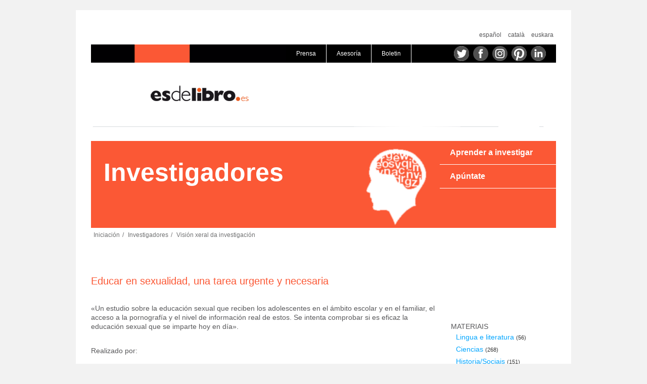

--- FILE ---
content_type: text/html; charset=utf-8
request_url: http://www.esdelibro.es/gl/investigadores/vision-xeral-da-investigacion/educar-en-sexualidad-una-tarea-urgente-y-necesaria
body_size: 11192
content:

<!DOCTYPE html PUBLIC "-//W3C//DTD XHTML 1.0 Transitional//EN" "http://www.w3.org/TR/xhtml1/DTD/xhtml1-transitional.dtd">
<html xmlns="http://www.w3.org/1999/xhtml">
<head><meta http-equiv="content-type" content="text/html; charset=utf-8" /><meta name="viewport" content="width=device-width, initial-scale = 1.0" /><meta name="Generator" content="Sitefinity 7.1.5200.0 SE" /><link rel="canonical" href="http://www.esdelibro.es/gl/investigadores/vision-xeral-da-investigacion/educar-en-sexualidad-una-tarea-urgente-y-necesaria" /><link href="/Telerik.Web.UI.WebResource.axd?compress=0&amp;_TSM_CombinedScripts_=%3b%3bTelerik.Sitefinity.Resources%2c+Version%3d7.1.5200.0%2c+Culture%3dneutral%2c+PublicKeyToken%3db28c218413bdf563%3agl%3ae8482271-e037-4f4c-9782-d3ef83d41650%3a7a90d6a%3a83fa35c7%3a2380cb54%3bTelerik.Web.UI%2c+Version%3d2014.2.618.40%2c+Culture%3dneutral%2c+PublicKeyToken%3d121fae78165ba3d4%3agl%3a75278af3-5298-4076-a167-6de45b7d14f0%3a580b2269%3aeb8d8a8e" type="text/css" rel="stylesheet" /><link href="/Sitefinity/WebsiteTemplates/Template1/App_Themes/Theme1/global/Reset.css?v=635170114320000000" type="text/css" rel="stylesheet" /><link href="/Sitefinity/WebsiteTemplates/Template1/App_Themes/Theme1/global/Layout.css?v=637776860767573530" type="text/css" rel="stylesheet" /><link href="/Sitefinity/WebsiteTemplates/Template1/App_Themes/Theme1/global/Layout_OLD.css.css?v=637242807321377837" type="text/css" rel="stylesheet" /><title>
	Visi&#243;n xeral da investigaci&#243;n
</title></head>
<body>
    <form method="post" action="./educar-en-sexualidad-una-tarea-urgente-y-necesaria" id="aspnetForm">
<div class="aspNetHidden">
<input type="hidden" name="ctl22_TSM" id="ctl22_TSM" value="" />
<input type="hidden" name="ctl23_TSSM" id="ctl23_TSSM" value="" />
<input type="hidden" name="__EVENTTARGET" id="__EVENTTARGET" value="" />
<input type="hidden" name="__EVENTARGUMENT" id="__EVENTARGUMENT" value="" />
<input type="hidden" name="__VIEWSTATE" id="__VIEWSTATE" value="/wEPDwUKLTQ3NTEwNDI4M2QYAQUeX19Db250cm9sc1JlcXVpcmVQb3N0QmFja0tleV9fFgEFG0MwMTgkY3RsMDAkY3RsMDAkQnJlYWRjcnVtYvWzcFztXXN2gXRDBILQcz/EnkhhIuXnGb6lIiRuoIpz" />
</div>

<script type="text/javascript">
//<![CDATA[
var theForm = document.forms['aspnetForm'];
if (!theForm) {
    theForm = document.aspnetForm;
}
function __doPostBack(eventTarget, eventArgument) {
    if (!theForm.onsubmit || (theForm.onsubmit() != false)) {
        theForm.__EVENTTARGET.value = eventTarget;
        theForm.__EVENTARGUMENT.value = eventArgument;
        theForm.submit();
    }
}
//]]>
</script>


<script src="/WebResource.axd?d=aoVHDsnLsxRDiXBDyXTQqIcwqMKdVHeq9ykKccaDo3Up4yoslhzKlSrt33F-vsvxcIobzKP6h-xoJ-vGDC0Se_EhMVsnRk7f-D8O-zMaBkg1&amp;t=637109960440000000" type="text/javascript"></script>


<script type="text/javascript">
//<![CDATA[
var __cultureInfo = {"name":"gl","numberFormat":{"CurrencyDecimalDigits":2,"CurrencyDecimalSeparator":",","IsReadOnly":true,"CurrencyGroupSizes":[3],"NumberGroupSizes":[3],"PercentGroupSizes":[3],"CurrencyGroupSeparator":".","CurrencySymbol":"€","NaNSymbol":"NeuN","CurrencyNegativePattern":8,"NumberNegativePattern":1,"PercentPositivePattern":0,"PercentNegativePattern":0,"NegativeInfinitySymbol":"-Infinito","NegativeSign":"-","NumberDecimalDigits":2,"NumberDecimalSeparator":",","NumberGroupSeparator":".","CurrencyPositivePattern":3,"PositiveInfinitySymbol":"Infinito","PositiveSign":"+","PercentDecimalDigits":2,"PercentDecimalSeparator":",","PercentGroupSeparator":".","PercentSymbol":"%","PerMilleSymbol":"‰","NativeDigits":["0","1","2","3","4","5","6","7","8","9"],"DigitSubstitution":1},"dateTimeFormat":{"AMDesignator":"a.m.","Calendar":{"MinSupportedDateTime":"\/Date(-62135596800000)\/","MaxSupportedDateTime":"\/Date(253402297199999)\/","AlgorithmType":1,"CalendarType":1,"Eras":[1],"TwoDigitYearMax":2029,"IsReadOnly":true},"DateSeparator":"/","FirstDayOfWeek":1,"CalendarWeekRule":0,"FullDateTimePattern":"dddd, dd\u0027 de \u0027MMMM\u0027 de \u0027yyyy H:mm:ss","LongDatePattern":"dddd, dd\u0027 de \u0027MMMM\u0027 de \u0027yyyy","LongTimePattern":"H:mm:ss","MonthDayPattern":"dd MMMM","PMDesignator":"p.m.","RFC1123Pattern":"ddd, dd MMM yyyy HH\u0027:\u0027mm\u0027:\u0027ss \u0027GMT\u0027","ShortDatePattern":"dd/MM/yyyy","ShortTimePattern":"H:mm","SortableDateTimePattern":"yyyy\u0027-\u0027MM\u0027-\u0027dd\u0027T\u0027HH\u0027:\u0027mm\u0027:\u0027ss","TimeSeparator":":","UniversalSortableDateTimePattern":"yyyy\u0027-\u0027MM\u0027-\u0027dd HH\u0027:\u0027mm\u0027:\u0027ss\u0027Z\u0027","YearMonthPattern":"MMMM\u0027 de \u0027yyyy","AbbreviatedDayNames":["dom","luns","mar","mér","xov","ven","sáb"],"ShortestDayNames":["do","lu","ma","mé","xo","ve","sá"],"DayNames":["domingo","luns","martes","mércores","xoves","venres","sábado"],"AbbreviatedMonthNames":["xan","feb","mar","abr","maio","xuñ","xull","ago","set","out","nov","dec",""],"MonthNames":["xaneiro","febreiro","marzo","abril","maio","xuño","xullo","agosto","setembro","outubro","novembro","decembro",""],"IsReadOnly":true,"NativeCalendarName":"Calendario Gregoriano","AbbreviatedMonthGenitiveNames":["xan","feb","mar","abr","maio","xuñ","xull","ago","set","out","nov","dec",""],"MonthGenitiveNames":["xaneiro","febreiro","marzo","abril","maio","xuño","xullo","agosto","setembro","outubro","novembro","decembro",""]},"eras":[1,"d.C.",null,0]};//]]>
</script>

<script src="/Telerik.Web.UI.WebResource.axd?_TSM_HiddenField_=ctl22_TSM&amp;compress=0&amp;_TSM_CombinedScripts_=%3b%3bSystem.Web.Extensions%2c+Version%3d4.0.0.0%2c+Culture%3dneutral%2c+PublicKeyToken%3d31bf3856ad364e35%3agl%3a9ead301a-2c07-4fc5-be19-f8423a34e117%3aea597d4b%3ab25378d2%3bTelerik.Web.UI%2c+Version%3d2014.2.618.40%2c+Culture%3dneutral%2c+PublicKeyToken%3d121fae78165ba3d4%3agl%3a75278af3-5298-4076-a167-6de45b7d14f0%3aa1a4383a%3bTelerik.Sitefinity%2c+Version%3d7.1.5200.0%2c+Culture%3dneutral%2c+PublicKeyToken%3db28c218413bdf563%3agl%3aa8bd256e-524e-4eef-92e8-021aaffd3dfe%3a721addc%3a41f6c3a7%3a3b9a1b05%3bTelerik.Sitefinity.Search.Impl%2c+Version%3d7.1.5200.0%2c+Culture%3dneutral%2c+PublicKeyToken%3db28c218413bdf563%3agl%3a87e2fcdf-411a-43f2-947c-7e14a0d8ad04%3a7561727d" type="text/javascript"></script>
<div class="aspNetHidden">

	<input type="hidden" name="__VIEWSTATEGENERATOR" id="__VIEWSTATEGENERATOR" value="59F0B6C5" />
	<input type="hidden" name="__EVENTVALIDATION" id="__EVENTVALIDATION" value="/wEdAAOHo+PAVxxVYJJV0f5+k2n3UZDNopCR+QSmWrt953kf+RH5O8AcwO06VH8JvnHI4RVabm4Dipug2f4zpateZtUBTarMLsCbc/W6rsc5XoC8Hg==" />
</div><script type="text/javascript">
//<![CDATA[
Sys.WebForms.PageRequestManager._initialize('ctl22', 'aspnetForm', [], [], [], 90, '');
//]]>
</script>
<input type="hidden" name="ctl22" id="ctl22" />
<script type="text/javascript">
//<![CDATA[
Sys.Application.setServerId("ctl22", "ctl22");
Sys.Application._enableHistoryInScriptManager();
//]]>
</script>



        <div id="PublicWrapper" class="sfPublicWrapper">
            <div id="T24759CA3035" class="idiomas">
	<div id="T24759CA3035_ctl00_ctl00_controlWrapper">

    

    
                
                        <ul id="langsWrapper" class="sflanguagesHorizontalList">
                    
                        <li id="T24759CA3035_ctl00_ctl00_languagesRepeater_horizontal_langHolder_0" class="sflanguageItem sflang_es">
                            <a href="../../../investigadores/trabajo" id="T24759CA3035_ctl00_ctl00_languagesRepeater_horizontal_langLink_0" class="sflanguageLnk" lang="es"><span id="T24759CA3035_ctl00_ctl00_languagesRepeater_horizontal_langName_0">español</span></a>
                        </li>
                    
                        <li id="T24759CA3035_ctl00_ctl00_languagesRepeater_horizontal_langHolder_1" class="sflanguageItem sflang_ca">
                            <a href="../../../ca/investigadors/fitxa-de-la-investigacio" id="T24759CA3035_ctl00_ctl00_languagesRepeater_horizontal_langLink_1" class="sflanguageLnk" lang="ca"><span id="T24759CA3035_ctl00_ctl00_languagesRepeater_horizontal_langName_1">català</span></a>
                        </li>
                    
                        <li id="T24759CA3035_ctl00_ctl00_languagesRepeater_horizontal_langHolder_2" class="sflanguageItem sflang_eu">
                            <a href="../../../eu/ikertzaileak/ikerketa-orokorra" id="T24759CA3035_ctl00_ctl00_languagesRepeater_horizontal_langLink_2" class="sflanguageLnk" lang="eu"><span id="T24759CA3035_ctl00_ctl00_languagesRepeater_horizontal_langName_2">euskara</span></a>
                        </li>
                    
                        </ul>
                    
            
</div>

</div><div class="sf_cols">
    <div style="width: 42%;" class="sf_colsOut sf_3cols_1_33">
        <div id="T24759CA3029_Col00" style="margin: 0px;" class="sf_colsIn sf_3cols_1in_33"><div class='sfContentBlock'><span class="sfImageWrapper" data-sfref="[images|OpenAccessDataProvider]85b18bae-9430-6ce0-897d-ff0000dc36ce"><img style="height: 36px; width: 100%;" title="blanco" alt="blanco" displaymode="Original" src="/images/default-source/portadas/2014/default-album/blanco.png?sfvrsn=10" /></span>


</div>
            
        </div>
    </div>
    <div style="width: 36%;" class="sf_colsOut sf_3cols_2_34">
        <div id="T24759CA3029_Col01" style="margin: 0px;" class="sf_colsIn sf_3cols_2in_34">




<div class="sfNavWrp sfNavHorizontalTabsWrp ">
    
    
    
    

    <ul class="sfNavHorizontalTabs sfNavList sfLevel1">
        
                              <li>
                            <a href="/gl/outros/prensa">Prensa</a>
                              </li>
                        
                              <li>
                            <a href="/gl/outros/asesoria">Asesoría</a>
                              </li>
                        
                              <li>
                            <a href="/gl/outros/boletin">Boletin</a>
                              </li>
                        
    </ul>
    

                    

                    

                    
</div>

            
        </div>
    </div>
    <div style="width: 22%;" class="sf_colsOut sf_3cols_3_33">
        <div id="T24759CA3029_Col02" style="margin: 0px;" class="sf_colsIn sf_3cols_3in_33"><div class='sfContentBlockSocialesLink'><table bg-color="000000" height="36px"> <tbody> <tr> <td><a href="https://twitter.com/cedroenlinea" target="_blank"><span data-sfref="[images|OpenAccessDataProvider]dbb7a8ae-9430-6ce0-897d-ff0000dc36ce" class="sfImageWrapper"><img customsizemethodproperties="{'MaxWidth':'30','MaxHeight':'30','ScaleUp':false,'Quality':'High'}" method="ResizeFitToAreaArguments" style="vertical-align: middle;" title="Twitter" displaymode="Custom" src="/images/default-source/default-album/twitter-icono.png?sfvrsn=30&amp;MaxWidth=30&amp;MaxHeight=30&amp;ScaleUp=false&amp;Quality=High&amp;Method=ResizeFitToAreaArguments&amp;Signature=51BEB64ADD4F2C1A12484ED24FFCC832" /></span></a>&nbsp;&nbsp;<a href="https://www.facebook.com/cedrocomunicacion" target="_blank"><span data-sfref="[images|OpenAccessDataProvider]53bfa8ae-9430-6ce0-897d-ff0000dc36ce" class="sfImageWrapper"><img customsizemethodproperties="{'MaxWidth':'30','MaxHeight':'30','ScaleUp':false,'Quality':'High'}" method="ResizeFitToAreaArguments" style="vertical-align: middle;" title="facebook" displaymode="Custom" src="/images/default-source/default-album/facebook41bfa8ae94306ce0897dff0000dc36ce.png?sfvrsn=2&amp;MaxWidth=30&amp;MaxHeight=30&amp;ScaleUp=false&amp;Quality=High&amp;Method=ResizeFitToAreaArguments&amp;Signature=A95619D34B86E8E0A210DC7199496385" /></span></a>&nbsp;&nbsp;<a href="https://www.instagram.com/cedroimagenes/" target="_blank"><span data-sfref="[images|OpenAccessDataProvider]5ebba8ae-9430-6ce0-897d-ff0000dc36ce" class="sfImageWrapper"><img customsizemethodproperties="{'MaxWidth':'30','MaxHeight':'30','ScaleUp':false,'Quality':'High'}" method="ResizeFitToAreaArguments" style="vertical-align: middle;" title="Instagram" displaymode="Custom" src="/images/default-source/default-album/instagr.png?sfvrsn=10&amp;MaxWidth=30&amp;MaxHeight=30&amp;ScaleUp=false&amp;Quality=High&amp;Method=ResizeFitToAreaArguments&amp;Signature=73A8EB7BD51C372872EB59026E3B6EA1" /></span></a>&nbsp;&nbsp;<a href="https://www.pinterest.es/cesdelibro/" target="_blank"><span data-sfref="[images|OpenAccessDataProvider]6ebfa8ae-9430-6ce0-897d-ff0000dc36ce" class="sfImageWrapper"><img customsizemethodproperties="{'MaxWidth':'30','MaxHeight':'30','ScaleUp':false,'Quality':'High'}" method="ResizeFitToAreaArguments" title="Pinterest" displaymode="Custom" src="/images/default-source/default-album/pinterest.png?sfvrsn=6&amp;MaxWidth=30&amp;MaxHeight=30&amp;ScaleUp=false&amp;Quality=High&amp;Method=ResizeFitToAreaArguments&amp;Signature=E2BB55AA074A3980AF0FE3F7E6AAF5AE" style="vertical-align: middle;" /></span></a>&nbsp;&nbsp;<a href="https://www.linkedin.com/company/cedro" target="_blank"><span data-sfref="[images|OpenAccessDataProvider]4fb8a8ae-9430-6ce0-897d-ff0000dc36ce" class="sfImageWrapper"><img customsizemethodproperties="{'MaxWidth':'30','MaxHeight':'30','ScaleUp':false,'Quality':'High'}" method="ResizeFitToAreaArguments" src="/images/default-source/default-album/linkedin_transparente_gris.png?sfvrsn=24&amp;MaxWidth=30&amp;MaxHeight=30&amp;ScaleUp=false&amp;Quality=High&amp;Method=ResizeFitToAreaArguments&amp;Signature=8A80E021B810E2457A25E49CE19CDCC1" displaymode="Custom" title="Linkedin" style="vertical-align: middle;" /></span></a></td> </tr> </tbody> </table>


</div>
            
        </div>
    </div>
</div><div class="sf_cols">
    <div class="sf_colsOut sf_1col_1_100" data-placeholder-label="Header">
        <div id="TA8773373001_Col00" class="sf_colsIn sf_1col_1in_100"><div class='sfContentBlock'><a href="/gl/iniciacion"><img title="Es de libro" alt="Es de libro" displaymode="Original" src="/images/default-source/portadas/2014/default-album/es-de-libro.png?sfvrsn=4" /></a>


</div><div class="sf_cols">
    <div style="width: 57%;" class="sf_colsOut sf_3cols_1_33">
        <div id="T24759CA3025_Col00" style="margin: 0px;" class="sf_colsIn sf_3cols_1in_33"><div class='sfContentBlockInvestigadores'><p>Investigadores</p>


</div>
            
        </div>
    </div>
    <div style="width: 18%;" class="sf_colsOut sf_3cols_2_34">
        <div id="T24759CA3025_Col01" style="margin: 0px;" class="sf_colsIn sf_3cols_2in_34"><div class="sfimageWrpInvestigadores">
	        
<img id="T24759CA3027_ctl00_ctl00_imageItem" title="Investigadores" src="/images/default-source/portadas/2014/default-album/investigadores.png?sfvrsn=0" alt="Investigadores" />


</div>
            
        </div>
    </div>
    <div style="width: 25%;" class="sf_colsOut sf_3cols_3_33">
        <div id="T24759CA3025_Col02" style="margin: 0px;" class="sf_colsIn sf_3cols_3in_33">




<div class="sfNavWrp sfNavVerticalWrp sfNavListInvestigadores">
    
    
    
    

    <ul class="sfNavVertical sfNavList">
        
                            <li>
                                <a href="/gl/aprender-a-investigar">Aprender a investigar</a>          
                            </li>
                         
                            <li>
                                <a href="/gl/apuntate">Apúntate</a>          
                            </li>
                         
    </ul>
</div>

            
        </div>
    </div>
</div>
            
        </div>
    </div>
</div><div id="C018">
	

<div class="sfBreadcrumbWrp">
    <span id="C018_ctl00_ctl00_BreadcrumbLabel" class="sfBreadcrumbLabel" style="display:none;"></span>
    <div id="C018_ctl00_ctl00_Breadcrumb" class="RadSiteMap RadSiteMap_Default">
		<!-- 2014.2.618.40 --><ul class="rsmFlow rsmLevel rsmOneLevel">
			<li class="rsmItem sfBreadcrumbNavigation"><a class="rsmLink" href="../../iniciacion" title="Es de libro es un programa educativo promovido por CEDRO y dirigido al conjunto de la comunidad educativa, para fomentar la lectura, la creación textual y el respeto a los derechos de autor.">Iniciación</a><span class='sfBreadcrumbNodeSeparator'>/</span></li> <li class="rsmItem sfBreadcrumbNavigation"><a class="rsmLink" href="../../investigadores">Investigadores</a><span class='sfBreadcrumbNodeSeparator'>/</span></li> <li class="rsmItem sfNoBreadcrumbNavigation"><a class="rsmLink" href="javascript: void(0)">Visión xeral da investigación</a></li>
		</ul><input id="C018_ctl00_ctl00_Breadcrumb_ClientState" name="C018_ctl00_ctl00_Breadcrumb_ClientState" type="hidden" />
	</div>
</div>
</div><div class='sfContentBlock'>&nbsp;<br />
&nbsp;


</div><div class="sf_cols">
    <div class="sf_colsOut sf_2cols_1_75" data-placeholder-label="Content">
        <div id="TA8773373002_Col00" class="sf_colsIn sf_2cols_1in_75"><div>
	
<div id="ctl17_ctl00_ctl00_detailContainer">
		        
        <div class="sfitemDetails sfdetails" data-sf-provider='OpenAccessProvider' data-sf-id='2bbcadae-9430-6ce0-897d-ff0000dc36ce' data-sf-type="Telerik.Sitefinity.DynamicModules.Model.DynamicContent">
            <h1 id="ctl17_ctl00_ctl00_detailContainer_mainShortTextFieldLiteral_0" class="sfitemTitle sftitle" data-sf-field="Title" data-sf-ftype="ShortText">
			Educar en sexualidad, una tarea urgente y necesaria
		</h1>
            
            <div class="sfitemRichText" data-sf-field="Sumary" data-sf-ftype="LongText">
			<div class="sfRTFContent" id="contentViewEditDialog_ctl00_ctl00_contentView_trabajoBackendEditView_ctl00_ctl00_translationSections_section_0_ctl00_0_ctl00_0_fields_0_SumaryControl_1_ctl00_1_ctl00_1_viewControl_1"> <p>&laquo;Un
estudio sobre la educaci&oacute;n sexual que reciben los adolescentes en el
&aacute;mbito escolar y en el familiar, el acceso a la pornograf&iacute;a y el nivel
de informaci&oacute;n real de estos. Se intenta comprobar si es eficaz la
educaci&oacute;n sexual que se imparte hoy en d&iacute;a&raquo;.</p> </div>
		</div>
            <div class="sfitemRichText" data-sf-field="Texto" data-sf-ftype="LongText">
			<p><span data-sfref="[images|OpenAccessDataProvider]bbcbadae-9430-6ce0-897d-ff0000dc36ce" class="sfImageWrapper"><img src="/images/default-source/portadas/2023/2023_sexualidad.png?sfvrsn=2" displaymode="Original" alt="2023_sexualidad" title="2023_sexualidad" style="float: right;" /></span>Realizado por:<br /> <br /> </p> <ul> <li>Amparo Fuentes Guillem</li> <li>Jiahui Ji</li> <li>Lara Rozal&eacute;n Banacloig</li> </ul> <p> <br /> <br /> <br />
1&ordm; bachillerato del IES La Canyada (La Canyada Paterna, Valencia)<br /> <br />
Coordinado por Eugenio J. Pi&ntilde;ero Almendros<br /> <br />
Menci&oacute;n 2023</p> <p style="text-align: center;"><a class="botonIr" href="https://drive.google.com/drive/folders/1LCrQPFflrt1cK50aTHHoKa-REJxEj8UJ?usp=share_link" target="_blank">Ir al trabajo</a></p>
		</div>
                        
            
            
            



<span></span>
        </div>
    
	</div>

</div>
            
        </div>
    </div>
    <div class="sf_colsOut sf_2cols_2_25" data-placeholder-label="Right Sidebar">
        <div id="TA8773373002_Col01" class="sf_colsIn sf_2cols_2in_25"><div class='sfContentBlock'><h2></h2>


</div><div class='sfContentBlock'>MATERIAIS


</div><div id="T24759CA3015" class="taxonMaterias">
	<h2 id="T24759CA3015_ctl00_ctl00_titleLabel" class="sftaxonTitle" style="display:none;">
		
	</h2>

            
                    <ul class="sftaxonVerticalList">
                
                    <li class="sftaxonItem">            
                        <a id="T24759CA3015_ctl00_ctl00_repeater_verticallist_link_0" class="selectCommand sftaxonLink" href="/gl/investigadores/vision-xeral-da-investigacion/-in-asignaturas/asignaturas/lingua-e-literatura">Lingua e literatura  <span class='sfCount'>(56)</span></a>
                    </li>
                
                    <li class="sftaxonItem">            
                        <a id="T24759CA3015_ctl00_ctl00_repeater_verticallist_link_1" class="selectCommand sftaxonLink" href="/gl/investigadores/vision-xeral-da-investigacion/-in-asignaturas/asignaturas/ciencias">Ciencias  <span class='sfCount'>(268)</span></a>
                    </li>
                
                    <li class="sftaxonItem">            
                        <a id="T24759CA3015_ctl00_ctl00_repeater_verticallist_link_2" class="selectCommand sftaxonLink" href="/gl/investigadores/vision-xeral-da-investigacion/-in-asignaturas/asignaturas/historia-sociais">Historia/Sociais  <span class='sfCount'>(151)</span></a>
                    </li>
                
                    <li class="sftaxonItem">            
                        <a id="T24759CA3015_ctl00_ctl00_repeater_verticallist_link_3" class="selectCommand sftaxonLink" href="/gl/investigadores/vision-xeral-da-investigacion/-in-asignaturas/asignaturas/outros">Outros  <span class='sfCount'>(58)</span></a>
                    </li>
                
                    <li class="sftaxonItem">            
                        <a id="T24759CA3015_ctl00_ctl00_repeater_verticallist_link_4" class="selectCommand sftaxonLink" href="/gl/investigadores/vision-xeral-da-investigacion/-in-asignaturas/asignaturas/filosof%c3%ada">Filosofía  <span class='sfCount'>(10)</span></a>
                    </li>
                
                    <li class="sftaxonItem">            
                        <a id="T24759CA3015_ctl00_ctl00_repeater_verticallist_link_5" class="selectCommand sftaxonLink" href="/gl/investigadores/vision-xeral-da-investigacion/-in-asignaturas/asignaturas/tecnoloxia">Tecnoloxía  <span class='sfCount'>(62)</span></a>
                    </li>
                
                    <li class="sftaxonItem">            
                        <a id="T24759CA3015_ctl00_ctl00_repeater_verticallist_link_6" class="selectCommand sftaxonLink" href="/gl/investigadores/vision-xeral-da-investigacion/-in-asignaturas/asignaturas/musica">Música  <span class='sfCount'>(6)</span></a>
                    </li>
                
                    <li class="sftaxonItem">            
                        <a id="T24759CA3015_ctl00_ctl00_repeater_verticallist_link_7" class="selectCommand sftaxonLink" href="/gl/investigadores/vision-xeral-da-investigacion/-in-asignaturas/asignaturas/matematicas">Matemáticas  <span class='sfCount'>(30)</span></a>
                    </li>
                
                    </ul>
                                
            




 


</div><div class='sfContentBlock'><br /> <br />
CURSOS


</div><div id="T24759CA3017" class="taxonCursos">
	<h2 id="T24759CA3017_ctl00_ctl00_titleLabel" class="sftaxonTitle" style="display:none;">
		
	</h2>

            
                    <ul class="sftaxonVerticalList">
                
                    <li class="sftaxonItem">            
                        <a id="T24759CA3017_ctl00_ctl00_repeater_verticallist_link_0" class="selectCommand sftaxonLink" href="/gl/investigadores/vision-xeral-da-investigacion/-in-niveles/niveles/2-bacharelato">2.º bacharelato  <span class='sfCount'>(158)</span></a>
                    </li>
                
                    <li class="sftaxonItem">            
                        <a id="T24759CA3017_ctl00_ctl00_repeater_verticallist_link_1" class="selectCommand sftaxonLink" href="/gl/investigadores/vision-xeral-da-investigacion/-in-niveles/niveles/2-eso">2º ESO  <span class='sfCount'>(115)</span></a>
                    </li>
                
                    <li class="sftaxonItem">            
                        <a id="T24759CA3017_ctl00_ctl00_repeater_verticallist_link_2" class="selectCommand sftaxonLink" href="/gl/investigadores/vision-xeral-da-investigacion/-in-niveles/niveles/1-bacharelato">1.º bacharelato  <span class='sfCount'>(86)</span></a>
                    </li>
                
                    <li class="sftaxonItem">            
                        <a id="T24759CA3017_ctl00_ctl00_repeater_verticallist_link_3" class="selectCommand sftaxonLink" href="/gl/investigadores/vision-xeral-da-investigacion/-in-niveles/niveles/1-eso">1.º ESO  <span class='sfCount'>(66)</span></a>
                    </li>
                
                    <li class="sftaxonItem">            
                        <a id="T24759CA3017_ctl00_ctl00_repeater_verticallist_link_4" class="selectCommand sftaxonLink" href="/gl/investigadores/vision-xeral-da-investigacion/-in-niveles/niveles/4-eso">4º ESO  <span class='sfCount'>(134)</span></a>
                    </li>
                
                    <li class="sftaxonItem">            
                        <a id="T24759CA3017_ctl00_ctl00_repeater_verticallist_link_5" class="selectCommand sftaxonLink" href="/gl/investigadores/vision-xeral-da-investigacion/-in-niveles/niveles/3-eso">3º ESO  <span class='sfCount'>(78)</span></a>
                    </li>
                
                    <li class="sftaxonItem">            
                        <a id="T24759CA3017_ctl00_ctl00_repeater_verticallist_link_6" class="selectCommand sftaxonLink" href="/gl/investigadores/vision-xeral-da-investigacion/-in-niveles/niveles/cfgm">CFGM  <span class='sfCount'>(3)</span></a>
                    </li>
                
                    <li class="sftaxonItem">            
                        <a id="T24759CA3017_ctl00_ctl00_repeater_verticallist_link_7" class="selectCommand sftaxonLink" href="/gl/investigadores/vision-xeral-da-investigacion/-in-niveles/niveles/outros">Outros  <span class='sfCount'>(1)</span></a>
                    </li>
                
                    </ul>
                                
            




 


</div><div class='sfContentBlock'><br /> <br />
GA&Ntilde;ADORES DO PREMIO


</div><div id="T24759CA3020" class="taxonPremios">
	<h2 id="T24759CA3020_ctl00_ctl00_titleLabel" class="sftaxonTitle" style="display:none;">
		
	</h2>

            
                    <ul class="sftaxonVerticalList">
                
                    <li class="sftaxonItem">            
                        <a id="T24759CA3020_ctl00_ctl00_repeater_verticallist_link_0" class="selectCommand sftaxonLink" href="/gl/investigadores/vision-xeral-da-investigacion/-in-premios/premioss/2010-premios">2010 Premios  <span class='sfCount'>(9)</span></a>
                    </li>
                
                    <li class="sftaxonItem">            
                        <a id="T24759CA3020_ctl00_ctl00_repeater_verticallist_link_1" class="selectCommand sftaxonLink" href="/gl/investigadores/vision-xeral-da-investigacion/-in-premios/premioss/2011-premios">2011 Premios  <span class='sfCount'>(9)</span></a>
                    </li>
                
                    <li class="sftaxonItem">            
                        <a id="T24759CA3020_ctl00_ctl00_repeater_verticallist_link_2" class="selectCommand sftaxonLink" href="/gl/investigadores/vision-xeral-da-investigacion/-in-premios/premioss/2012-premios">2012 Premios  <span class='sfCount'>(9)</span></a>
                    </li>
                
                    <li class="sftaxonItem">            
                        <a id="T24759CA3020_ctl00_ctl00_repeater_verticallist_link_3" class="selectCommand sftaxonLink" href="/gl/investigadores/vision-xeral-da-investigacion/-in-premios/premioss/2013-premios">2013 Premios  <span class='sfCount'>(3)</span></a>
                    </li>
                
                    <li class="sftaxonItem">            
                        <a id="T24759CA3020_ctl00_ctl00_repeater_verticallist_link_4" class="selectCommand sftaxonLink" href="/gl/investigadores/vision-xeral-da-investigacion/-in-premios/premioss/2009-premios">2009 Premios  <span class='sfCount'>(9)</span></a>
                    </li>
                
                    <li class="sftaxonItem">            
                        <a id="T24759CA3020_ctl00_ctl00_repeater_verticallist_link_5" class="selectCommand sftaxonLink" href="/gl/investigadores/vision-xeral-da-investigacion/-in-premios/premioss/2013-mencions">2013 Mencións  <span class='sfCount'>(35)</span></a>
                    </li>
                
                    <li class="sftaxonItem">            
                        <a id="T24759CA3020_ctl00_ctl00_repeater_verticallist_link_6" class="selectCommand sftaxonLink" href="/gl/investigadores/vision-xeral-da-investigacion/-in-premios/premioss/2014-premios">2014 Premios  <span class='sfCount'>(3)</span></a>
                    </li>
                
                    <li class="sftaxonItem">            
                        <a id="T24759CA3020_ctl00_ctl00_repeater_verticallist_link_7" class="selectCommand sftaxonLink" href="/gl/investigadores/vision-xeral-da-investigacion/-in-premios/premioss/2014-mencions">2014 Mencións  <span class='sfCount'>(37)</span></a>
                    </li>
                
                    <li class="sftaxonItem">            
                        <a id="T24759CA3020_ctl00_ctl00_repeater_verticallist_link_8" class="selectCommand sftaxonLink" href="/gl/investigadores/vision-xeral-da-investigacion/-in-premios/premioss/2012-mencions">2012 Mencións  <span class='sfCount'>(30)</span></a>
                    </li>
                
                    <li class="sftaxonItem">            
                        <a id="T24759CA3020_ctl00_ctl00_repeater_verticallist_link_9" class="selectCommand sftaxonLink" href="/gl/investigadores/vision-xeral-da-investigacion/-in-premios/premioss/2011-mencions">2011 Mencións  <span class='sfCount'>(30)</span></a>
                    </li>
                
                    <li class="sftaxonItem">            
                        <a id="T24759CA3020_ctl00_ctl00_repeater_verticallist_link_10" class="selectCommand sftaxonLink" href="/gl/investigadores/vision-xeral-da-investigacion/-in-premios/premioss/2008-mencions">2008 Mencións  <span class='sfCount'>(29)</span></a>
                    </li>
                
                    <li class="sftaxonItem">            
                        <a id="T24759CA3020_ctl00_ctl00_repeater_verticallist_link_11" class="selectCommand sftaxonLink" href="/gl/investigadores/vision-xeral-da-investigacion/-in-premios/premioss/2007-premios">2007 Premios  <span class='sfCount'>(9)</span></a>
                    </li>
                
                    <li class="sftaxonItem">            
                        <a id="T24759CA3020_ctl00_ctl00_repeater_verticallist_link_12" class="selectCommand sftaxonLink" href="/gl/investigadores/vision-xeral-da-investigacion/-in-premios/premioss/2008-premios">2008 Premios  <span class='sfCount'>(9)</span></a>
                    </li>
                
                    <li class="sftaxonItem">            
                        <a id="T24759CA3020_ctl00_ctl00_repeater_verticallist_link_13" class="selectCommand sftaxonLink" href="/gl/investigadores/vision-xeral-da-investigacion/-in-premios/premioss/2007-mencions">2007 Mencións  <span class='sfCount'>(18)</span></a>
                    </li>
                
                    <li class="sftaxonItem">            
                        <a id="T24759CA3020_ctl00_ctl00_repeater_verticallist_link_14" class="selectCommand sftaxonLink" href="/gl/investigadores/vision-xeral-da-investigacion/-in-premios/premioss/2009-mencions">2009 Mencións  <span class='sfCount'>(29)</span></a>
                    </li>
                
                    <li class="sftaxonItem">            
                        <a id="T24759CA3020_ctl00_ctl00_repeater_verticallist_link_15" class="selectCommand sftaxonLink" href="/gl/investigadores/vision-xeral-da-investigacion/-in-premios/premioss/2010-mencions">2010 Mencións  <span class='sfCount'>(28)</span></a>
                    </li>
                
                    <li class="sftaxonItem">            
                        <a id="T24759CA3020_ctl00_ctl00_repeater_verticallist_link_16" class="selectCommand sftaxonLink" href="/gl/investigadores/vision-xeral-da-investigacion/-in-premios/premioss/2015-premios">2015 Premios  <span class='sfCount'>(3)</span></a>
                    </li>
                
                    <li class="sftaxonItem">            
                        <a id="T24759CA3020_ctl00_ctl00_repeater_verticallist_link_17" class="selectCommand sftaxonLink" href="/gl/investigadores/vision-xeral-da-investigacion/-in-premios/premioss/2015-mencions">2015 Mencións  <span class='sfCount'>(27)</span></a>
                    </li>
                
                    <li class="sftaxonItem">            
                        <a id="T24759CA3020_ctl00_ctl00_repeater_verticallist_link_18" class="selectCommand sftaxonLink" href="/gl/investigadores/vision-xeral-da-investigacion/-in-premios/premioss/2016-premios">2016 Premios  <span class='sfCount'>(9)</span></a>
                    </li>
                
                    <li class="sftaxonItem">            
                        <a id="T24759CA3020_ctl00_ctl00_repeater_verticallist_link_19" class="selectCommand sftaxonLink" href="/gl/investigadores/vision-xeral-da-investigacion/-in-premios/premioss/2016-menci%c3%b3ns">2016 Mencións  <span class='sfCount'>(20)</span></a>
                    </li>
                
                    <li class="sftaxonItem">            
                        <a id="T24759CA3020_ctl00_ctl00_repeater_verticallist_link_20" class="selectCommand sftaxonLink" href="/gl/investigadores/vision-xeral-da-investigacion/-in-premios/premioss/2017-premios">2017 Premios  <span class='sfCount'>(6)</span></a>
                    </li>
                
                    <li class="sftaxonItem">            
                        <a id="T24759CA3020_ctl00_ctl00_repeater_verticallist_link_21" class="selectCommand sftaxonLink" href="/gl/investigadores/vision-xeral-da-investigacion/-in-premios/premioss/2017-mencions">2017 Mencións  <span class='sfCount'>(29)</span></a>
                    </li>
                
                    <li class="sftaxonItem">            
                        <a id="T24759CA3020_ctl00_ctl00_repeater_verticallist_link_22" class="selectCommand sftaxonLink" href="/gl/investigadores/vision-xeral-da-investigacion/-in-premios/premioss/2018-premios">2018 Premios  <span class='sfCount'>(6)</span></a>
                    </li>
                
                    <li class="sftaxonItem">            
                        <a id="T24759CA3020_ctl00_ctl00_repeater_verticallist_link_23" class="selectCommand sftaxonLink" href="/gl/investigadores/vision-xeral-da-investigacion/-in-premios/premioss/2018-menci%c3%b3ns">2018 Mencións  <span class='sfCount'>(27)</span></a>
                    </li>
                
                    <li class="sftaxonItem">            
                        <a id="T24759CA3020_ctl00_ctl00_repeater_verticallist_link_24" class="selectCommand sftaxonLink" href="/gl/investigadores/vision-xeral-da-investigacion/-in-premios/premioss/2019-premios">2019 Premios  <span class='sfCount'>(6)</span></a>
                    </li>
                
                    <li class="sftaxonItem">            
                        <a id="T24759CA3020_ctl00_ctl00_repeater_verticallist_link_25" class="selectCommand sftaxonLink" href="/gl/investigadores/vision-xeral-da-investigacion/-in-premios/premioss/2019-menci%c3%b3ns">2019 Mencións  <span class='sfCount'>(27)</span></a>
                    </li>
                
                    <li class="sftaxonItem">            
                        <a id="T24759CA3020_ctl00_ctl00_repeater_verticallist_link_26" class="selectCommand sftaxonLink" href="/gl/investigadores/vision-xeral-da-investigacion/-in-premios/premioss/2020-premios">2020 Premios  <span class='sfCount'>(6)</span></a>
                    </li>
                
                    <li class="sftaxonItem">            
                        <a id="T24759CA3020_ctl00_ctl00_repeater_verticallist_link_27" class="selectCommand sftaxonLink" href="/gl/investigadores/vision-xeral-da-investigacion/-in-premios/premioss/2020-menci%c3%b3ns">2020 Mencións  <span class='sfCount'>(19)</span></a>
                    </li>
                
                    <li class="sftaxonItem">            
                        <a id="T24759CA3020_ctl00_ctl00_repeater_verticallist_link_28" class="selectCommand sftaxonLink" href="/gl/investigadores/vision-xeral-da-investigacion/-in-premios/premioss/2021-premios">2021 Premios  <span class='sfCount'>(6)</span></a>
                    </li>
                
                    <li class="sftaxonItem">            
                        <a id="T24759CA3020_ctl00_ctl00_repeater_verticallist_link_29" class="selectCommand sftaxonLink" href="/gl/investigadores/vision-xeral-da-investigacion/-in-premios/premioss/2021-menci%c3%b3ns">2021 Mencións  <span class='sfCount'>(24)</span></a>
                    </li>
                
                    <li class="sftaxonItem">            
                        <a id="T24759CA3020_ctl00_ctl00_repeater_verticallist_link_30" class="selectCommand sftaxonLink" href="/gl/investigadores/vision-xeral-da-investigacion/-in-premios/premioss/2022-premios">2022 Premios  <span class='sfCount'>(6)</span></a>
                    </li>
                
                    <li class="sftaxonItem">            
                        <a id="T24759CA3020_ctl00_ctl00_repeater_verticallist_link_31" class="selectCommand sftaxonLink" href="/gl/investigadores/vision-xeral-da-investigacion/-in-premios/premioss/2022-menci%c3%b3ns">2022 Mencións  <span class='sfCount'>(29)</span></a>
                    </li>
                
                    <li class="sftaxonItem">            
                        <a id="T24759CA3020_ctl00_ctl00_repeater_verticallist_link_32" class="selectCommand sftaxonLink" href="/gl/investigadores/vision-xeral-da-investigacion/-in-premios/premioss/2023-premios">2023 Premios  <span class='sfCount'>(6)</span></a>
                    </li>
                
                    <li class="sftaxonItem">            
                        <a id="T24759CA3020_ctl00_ctl00_repeater_verticallist_link_33" class="selectCommand sftaxonLink" href="/gl/investigadores/vision-xeral-da-investigacion/-in-premios/premioss/2023-menci%c3%b3ns">2023 Mencións  <span class='sfCount'>(21)</span></a>
                    </li>
                
                    <li class="sftaxonItem">            
                        <a id="T24759CA3020_ctl00_ctl00_repeater_verticallist_link_34" class="selectCommand sftaxonLink" href="/gl/investigadores/vision-xeral-da-investigacion/-in-premios/premioss/2024-premios">2024 Premios  <span class='sfCount'>(6)</span></a>
                    </li>
                
                    <li class="sftaxonItem">            
                        <a id="T24759CA3020_ctl00_ctl00_repeater_verticallist_link_35" class="selectCommand sftaxonLink" href="/gl/investigadores/vision-xeral-da-investigacion/-in-premios/premioss/2024-menci%c3%b3ns">2024 Mencións  <span class='sfCount'>(27)</span></a>
                    </li>
                
                    <li class="sftaxonItem">            
                        <a id="T24759CA3020_ctl00_ctl00_repeater_verticallist_link_36" class="selectCommand sftaxonLink" href="/gl/investigadores/vision-xeral-da-investigacion/-in-premios/premioss/2025-menci%c3%b3ns">2025 Mencións  <span class='sfCount'>(29)</span></a>
                    </li>
                
                    <li class="sftaxonItem">            
                        <a id="T24759CA3020_ctl00_ctl00_repeater_verticallist_link_37" class="selectCommand sftaxonLink" href="/gl/investigadores/vision-xeral-da-investigacion/-in-premios/premioss/2025-premios">2025 Premios  <span class='sfCount'>(7)</span></a>
                    </li>
                
                    </ul>
                                
            




 


</div><div class='sfContentBlock'>&nbsp;<br />
&nbsp;


</div><div id="T24759CA3018">
	<fieldset id="T24759CA3018_ctl00_ctl00_main" class="sfsearchBox">
    <input name="T24759CA3018$ctl00$ctl00$searchTextBox" type="text" id="T24759CA3018_ctl00_ctl00_searchTextBox" class="sfsearchTxt" />
    <input type="submit" name="T24759CA3018$ctl00$ctl00$searchButton" value="Search" onclick="return false;" id="T24759CA3018_ctl00_ctl00_searchButton" class="sfsearchSubmit" />
</fieldset>

</div>            
        </div>
    </div>
</div><div class="sf_cols">
    <div class="sf_colsOut sf_1col_1_100" data-placeholder-label="Footer">
        <div id="TA8773373003_Col00" class="sf_colsIn sf_1col_1in_100"><div class='sfContentBlockFooterPatrocinio'><p style="text-align: center;"><a href="http://cedro.org" target="_blank" originalattribute="href" originalpath="http://cedro.org"><img src="/images/default-source/imagenes/cedro.png?sfvrsn=10" displaymode="Original" alt="CEDRO" title="CEDRO" originalattribute="src" originalpath="/images/default-source/imagenes/cedro.png?sfvrsn=8" /></a> 
&nbsp; &nbsp; &nbsp; &nbsp; &nbsp; &nbsp; &nbsp; &nbsp; &nbsp; &nbsp;&nbsp; <span class="sfImageWrapper" data-sfref="[images|OpenAccessDataProvider]3faba8ae-9430-6ce0-897d-ff0000dc36ce"><a target="_blank" href="https://www.culturaydeporte.gob.es/portada.html"><span class="sfImageWrapper" data-sfref="[images|OpenAccessDataProvider]3faba8ae-9430-6ce0-897d-ff0000dc36ce"><img customsizemethodproperties="{'MaxWidth':'','MaxHeight':'80','ScaleUp':false,'Quality':'High'}" method="ResizeFitToAreaArguments" title="MCD-CAM_01" alt="MCD-CAM_01" displaymode="Custom" src="/images/default-source/default-album/mcd-cam_01.png?sfvrsn=2&amp;MaxWidth=&amp;MaxHeight=80&amp;ScaleUp=false&amp;Quality=High&amp;Method=ResizeFitToAreaArguments&amp;Signature=525047DDA87719263773DEBB4B55BDC8" /></span></a><a target="_blank" href="https://www.comunidad.madrid/"><span class="sfImageWrapper" data-sfref="[images|OpenAccessDataProvider]4daba8ae-9430-6ce0-897d-ff0000dc36ce"><img customsizemethodproperties="{'MaxWidth':'','MaxHeight':'80','ScaleUp':false,'Quality':'High'}" method="ResizeFitToAreaArguments" title="MCD-CAM_02" alt="MCD-CAM_02" displaymode="Custom" src="/images/default-source/default-album/mcd-cam_02.png?sfvrsn=0&amp;MaxWidth=&amp;MaxHeight=80&amp;ScaleUp=false&amp;Quality=High&amp;Method=ResizeFitToAreaArguments&amp;Signature=8260933D9C728FF4E9D4878AA85D338F" /></span></a></span></p>


</div>




<div class="sfNavWrp sfNavHorizontalSiteMapWrp ">
    
    
    
    

    <ul class="sfNavHorizontalSiteMap sfNavList">
        
                              <li>
                            <a href="/gl">Iniciación</a>
                                
                              </li>
                        
                              <li>
                            <a href="/gl/investigadores">Investigadores</a>
                                <ul id="T24759CA3003_ctl00_ctl00_ctl03_ctl01_childNodesContainer">
                            <li>
                            <a href="/gl/investigadores/apuntate">Inscribete</a>
                            </li>
                        </ul>
                              </li>
                        
                              <li>
                            <a href="/gl/aprender-a-investigar">Aprender a investigar</a>
                                
                              </li>
                        
                              <li>
                            <a href="/gl/apuntate">Apúntate</a>
                                <ul id="T24759CA3003_ctl00_ctl00_ctl03_ctl03_childNodesContainer">
                            <li>
                            <a href="/gl/apuntate/premios">Premios</a>
                            </li>
                        
                            <li>
                            <a href="/gl/apuntate/envia-o-teu-traballo">Envía o teu traballo</a>
                            </li>
                        
                            <li>
                            <a href="/gl/apuntate/as-datas">As datas</a>
                            </li>
                        
                            <li>
                            <a href="/gl/apuntate/aviso-legal">Aviso legal</a>
                            </li>
                        
                            <li>
                            <a href="/gl/apuntate/politica-de-provacidade">Política de provacidade</a>
                            </li>
                        
                            <li>
                            <a href="/gl/apuntate/politica-de-cookies"> Política de cookies</a>
                            </li>
                        </ul>
                              </li>
                        
                              <li>
                            <a href="/gl/o-xurado">O xurado</a>
                                
                              </li>
                        
                              <li>
                            <a href="/gl/a-competicion">A competición</a>
                                <ul id="T24759CA3003_ctl00_ctl00_ctl03_ctl05_childNodesContainer">
                            <li>
                            <a href="/gl/a-competicion/que-e-iso">¿Que é iso?</a>
                            </li>
                        
                            <li>
                            <a href="/gl/a-competicion/bases">Bases</a>
                            </li>
                        
                            <li>
                            <a href="/gl/a-competicion/contacto">Contacto</a>
                            </li>
                        </ul>
                              </li>
                        
                              <li>
                            <a href="/gl/outros/prensa">Prensa</a>
                                
                              </li>
                        
                              <li>
                            <a href="/gl/outros/asesoria">Asesoría</a>
                                
                              </li>
                        
                              <li>
                            <a href="/gl/outros/boletin">Boletin</a>
                                
                              </li>
                        
                              <li>
                            <a href="/gl/english">English</a>
                                <ul id="T24759CA3003_ctl00_ctl00_ctl03_ctl09_childNodesContainer">
                            <li>
                            <a href="/gl/english/for-teachers">For teachers</a>
                            </li>
                        
                            <li>
                            <a href="/gl/english/for-students">For students</a>
                            </li>
                        
                            <li>
                            <a href="/gl/english/decalogues">Decalogues</a>
                            </li>
                        </ul>
                              </li>
                        
    </ul>
</div>

            
        </div>
    </div>
</div>
        </div>
    
<script type="text/javascript" src="http://esdelibro.es/App/app.js?0.0.0.2"></script><script type="text/javascript">

var _gaq = _gaq || [];

_gaq.push(['_setAccount', 'UA-59460143-1']);
_gaq.push(['_setDomainName', 'www.esdelibro.es']);
_gaq.push(['_trackPageview']);

  (function() {

    var ga = document.createElement('script'); ga.type = 'text/javascript'; ga.async = true;

    ga.src = ('https:' == document.location.protocol ? 'https://ssl' : 'http://www') + '.google-analytics.com/ga.js';

    var s = document.getElementsByTagName('script')[0]; s.parentNode.insertBefore(ga, s);

  })();

</script>

<script type="text/javascript">
//<![CDATA[
;(function() {
                        function loadHandler() {
                            var hf = $get('ctl23_TSSM');
                            if (!hf._RSSM_init) { hf._RSSM_init = true; hf.value = ''; }
                            hf.value += ';Telerik.Sitefinity.Resources, Version=7.1.5200.0, Culture=neutral, PublicKeyToken=b28c218413bdf563:gl:e8482271-e037-4f4c-9782-d3ef83d41650:7a90d6a:83fa35c7:2380cb54;Telerik.Web.UI, Version=2014.2.618.40, Culture=neutral, PublicKeyToken=121fae78165ba3d4:gl:75278af3-5298-4076-a167-6de45b7d14f0:580b2269:eb8d8a8e';
                            Sys.Application.remove_load(loadHandler);
                        };
                        Sys.Application.add_load(loadHandler);
                    })();Sys.Application.add_init(function() {
    $create(Telerik.Web.UI.RadSiteMap, null, null, null, $get("C018_ctl00_ctl00_Breadcrumb"));
});
Sys.Application.add_init(function() {
    $create(Telerik.Sitefinity.Web.UI.UserPreferences, {"_timeOffset":"3600000","_userBrowserSettingsForCalculatingDates":true,"timeZoneDisplayName":"(UTC+01:00) Bruselas, Copenhague, Madrid, París","timeZoneId":"Romance Standard Time"}, null, null);
});
Sys.Application.add_init(function() {
    $create(Telerik.Sitefinity.Services.Search.Web.UI.Public.SearchBox, {"indexCatalogue":"trabajosindex","resultsUrl":"/gl/investigadores/busca","searchButton":$get("T24759CA3018_ctl00_ctl00_searchButton"),"searchTextBox":$get("T24759CA3018_ctl00_ctl00_searchTextBox"),"wordsMode":0}, null, null, $get("T24759CA3018"));
});
//]]>
</script>
</form>
</body>
</html>


--- FILE ---
content_type: text/css
request_url: http://www.esdelibro.es/Sitefinity/WebsiteTemplates/Template1/App_Themes/Theme1/global/Layout_OLD.css.css?v=637242807321377837
body_size: 48029
content:
/* Generic Content */
body {
    font-family: Helvetica, Verdana,Sans-serif;
    font-size: 14px;
    color: #58585a;
    line-height: 1.5;
    min-width: 985px;
    background: #f2f2f2;
}

    body.sfPageEditor {
        background: #ffffff;
    }

a, a:link, a:visited, a:hover, a:active {
    color: #58585a;
    text-decoration: none;
}

    a:hover, a:active, a:focus {
        text-decoration: none;
        color: #000000;
        cursor: pointer;
    }

img {
    max-width: 100%;
}
/*#region Layout */
.sfPublicWrapper {
    margin: 20px auto;
    margin-top: 20px;
    margin-right-value: auto;
    margin-bottom: 20px;
    margin-left-value: auto;
    margin-left-ltr-source: physical;
    margin-left-rtl-source: physical;
    margin-right-ltr-source: physical;
    margin-right-rtl-source: physical;
    padding: 30px;
    padding-top: 30px;
    padding-right-value: 30px;
    padding-bottom: 30px;
    padding-left-value: 30px;
    padding-left-ltr-source: physical;
    padding-left-rtl-source: physical;
    padding-right-ltr-source: physical;
    padding-right-rtl-source: physical;
    width: 920px;
    background-color: #FFF;
    margin: 20px auto;
    padding: 30px;
    width: 920px;
    background-color: #fff;
}
/* Footer */
.sf_cols.sfFooter {
    font-size: 11px;
    width: auto;
    display: block;
    padding: 20px 0 0 0;
    color: #333;
    border-top: 1px solid #ccc;
}

    .sf_cols.sfFooter a {
        color: #333;
        text-decoration: underline;
    }

        .sf_cols.sfFooter a:hover {
            text-decoration: none;
        }
/* Logo */
.sfLogo h1 {
    font: 44px Georgia, Helvetica;
    font-style: italic;
    margin: 0 0 30px 0;
}

    .sfLogo h1 a {
        color: #333;
    }
/*#endregion */
/*#region Pagination */
.sf_pagerNumeric {
    margin-top: 15px;
    font-size: 13px;
    float: right;
}

    .sf_pagerNumeric a:link, .sf_pagerNumeric a:visited, .sf_pagerNumeric a:hover, .sf_pagerNumeric a:active {
        padding: 1px 6px;
        color: #fb5835;
        border: 1px solid #fff;
    }

    .sf_pagerNumeric a:hover {
        border-color: #fb5835;
    }

    .sf_pagerNumeric a.sf_PagerCurrent:link, .sf_pagerNumeric a.sf_PagerCurrent:visited, .sf_pagerNumeric a.sf_PagerCurrent:hover, .sf_pagerNumeric a.sf_PagerCurrent:active {
        background-color: #fb5835;
        border-color: #fb5835;
        color: #fff;
        cursor: default;
    }

.sfCatalogPager {
    float: right;
    margin-top: 7px;
}

    .sfCatalogPager .sf_pagerNumeric {
        display: inline;
    }

.sfCatalogTotalCount {
    float: left;
    padding-top: 8px;
    color: #666;
    font-style: italic;
}
/*#endregion */
/*#region Items per page */
.sfitemsPerPageWrp {
    padding: 10px 0;
    text-align: center;
    font-size: 11px;
}

    .sfitemsPerPageWrp .sfitemsPerPageLbl {
    }

    .sfitemsPerPageWrp .sfitemsPerPageLnk {
        padding-left: 3px;
    }

    .sfitemsPerPageWrp .sfitemsPerPageAllLnk {
        padding-left: 3px;
    }

    .sfitemsPerPageWrp a:link, .sfitemsPerPageWrp a:visited, .sfitemsPerPageWrp a:hover, .sfitemsPerPageWrp a:active {
        text-decoration: underline;
    }

    .sfitemsPerPageWrp a:hover {
        text-decoration: none;
    }
/*#endregion */
/*#region Sort by drop down */
.sfSortByWrp {
    margin-bottom: 25px;
    text-align: right;
}

    .sfSortByWrp label, .sfSortByWrp select {
        vertical-align: middle;
    }

    .sfSortByWrp select {
        margin-left: 4px;
    }
/*#endregion */
/*#region --- CONTENT BLOCK Typography --- */
.sfContentBlock h1, .sfContentBlock h2, .sfContentBlock h3, .sfContentBlock h4, .sfContentBlock h5 {
    line-height: 1.2;
}



.sfContentBlock h1 {
    margin-top: 35px;
    margin-bottom: 20px;
    font-size: 36px;
    font-weight: bold;
}

    .sfContentBlock h1 ~ h1 {
        margin-top: 40px;
    }

.sfContentBlock h2 {
    margin-top: 35px;
    margin-bottom: 20px;
    font-size: 22px;
    font-weight: normal;
}

.sfContentBlock h3 {
    margin-top: 30px;
    margin-bottom: 10px;
    font-size: 20px;
    font-weight: normal;
    padding-bottom: 5px;
    border-bottom: 1px solid #ccc;
}

.sfContentBlock h4 {
    margin-top: 25px;
    font-size: 13px;
    font-weight: bold;
}

.sfContentBlock h5 {
    margin-top: 18px;
    font-size: 13px;
    font-weight: normal;
    font-style: italic;
}

.sfContentBlock p {
    margin-bottom: 18px;
}

.sfContentBlock ul {
    padding-left: 20px;
    list-style: disc;
    margin-bottom: 18px;
}

.sfContentBlock ol {
    padding-left: 20px;
    list-style-type: decimal;
    margin-bottom: 18px;
}

    .sfContentBlock ul ul, .sfContentBlock ol ul {
        list-style-type: circle;
    }

        .sfContentBlock ul ul ul, .sfContentBlock ol ol ul {
            list-style-type: square;
        }

.sfContentBlock ul.sshContent {
    margin-bottom: 0;
    padding-left: 0;
}

.sfContentBlock table {
    width: 100%;
    *border-right: 1px solid #999;
    *border-bottom: 1px solid #999;
}

    .sfContentBlock table td {
        padding: 1px;
        *border-top: 1px solid #999;
        *border-left: 1px solid #999;
    }

    .sfContentBlock table th {
        padding: 1px;
        *border-top: 1px solid #999;
        *border-left: 1px solid #999;
    }
/*#endregion */


/*#region --- BREADCRUMB --- */

.sfBreadcrumbWrp {
    margin: 5px 0 20px;
    font-size: 12px;
    color: #ddd;
}

.sfBreadcrumbLabel {
}

.sfBreadcrumbWrp .RadSiteMap_Sitefinity, .sfBreadcrumbWrp .RadSiteMap_Sitefinity .rsmLevel {
    display: -moz-inline-stack;
    display: inline-block;
    zoom: 1;
    *display: inline;
    vertical-align: top;
}

    .sfBreadcrumbWrp .RadSiteMap_Sitefinity .rsmLevel {
        padding-bottom: 0;
    }

.sfBreadcrumbWrp .RadSiteMap .rsmOneLevel .rsmItem {
    font-size: 13px;
}

.sfBreadcrumbWrp .RadSiteMap .rsmOneLevel .rsmLink {
    padding-top: 0;
    padding-bottom: 0;
}

.sfBreadcrumbWrp .RadSiteMap .sfBreadcrumbNavigation .rsmLink, .sfBreadcrumbNodeSeparator {
    text-decoration: none;
    font-size: 12px;
    color: #707172;
}

    .sfBreadcrumbWrp .RadSiteMap .sfBreadcrumbNavigation .rsmLink:hover {
        color: #0000ff;
        text-decoration: none;
    }

.sfBreadcrumbWrp li:hover {
    background-color: #fff;
}

.sfBreadcrumbWrp .RadSiteMap .sfNoBreadcrumbNavigation .rsmLink,
.sfBreadcrumbWrp .RadSiteMap .sfNoBreadcrumbNavigation .rsmLink:hover {
    color: #707172;
    cursor: default;
    text-decoration: none;
    font-size: 12px;
    background-color: #fff;
}
/*#endregion */
/*#region --- NAVIGATION --- */
/* Navigation - horizontal */
div.RadTabStrip.RadTabStrip_Sitefinity {
    font-size: 13px;
    font-weight: normal;
}

    div.RadTabStrip.RadTabStrip_Sitefinity .rtsLevel {
        padding-top: 0;
        background: #CECECE;
    }

    div.RadTabStrip.RadTabStrip_Sitefinity .rtsLevel1 {
        padding-top: 6px;
        background: none;
    }

        div.RadTabStrip.RadTabStrip_Sitefinity .rtsLevel1 .rtsLI {
            border-right: 1px solid #fff;
            background: #eee;
        }

    div.RadTabStrip.RadTabStrip_Sitefinity ul.rtsUL {
        margin: 0;
        padding: 0;
        overflow: visible;
        list-style: none;
    }

    div.RadTabStrip.RadTabStrip_Sitefinity .rtsLI {
        border-right: 1px solid #E2E2E2;
        float: left;
        overflow: visible;
    }

    div.RadTabStrip.RadTabStrip_Sitefinity ul li a.rtsLink {
        height: 46px;
        line-height: 46px;
        float: left;
        display: block;
        padding: 0 20px;
        color: #333;
    }

        div.RadTabStrip.RadTabStrip_Sitefinity ul li a.rtsLink.rtsSelected {
            height: 46px;
            line-height: 46px;
            float: left;
            display: block;
            margin-top: -4px;
            padding: 4px 20px 0 20px;
        }

        div.RadTabStrip.RadTabStrip_Sitefinity ul li a.rtsLink span.rtsOut, div.RadTabStrip.RadTabStrip_Sitefinity ul li a.rtsLink span.rtsIn, div.RadTabStrip.RadTabStrip_Sitefinity ul li a.rtsLink span.rtsTxt {
            height: 46px;
            line-height: 46px;
            display: block;
            padding: 0;
            background: none;
        }

    div.RadTabStrip.RadTabStrip_Sitefinity .rtsLevel .rtsLI a:hover {
        background: #B9B9B9;
    }

    div.RadTabStrip.RadTabStrip_Sitefinity .rtsLevel1 .rtsLI a:hover {
        background: #E5E5E5;
    }

    div.RadTabStrip.RadTabStrip_Sitefinity ul li a.rtsLink:hover span.rtsTxt {
        text-decoration: none;
    }

    div.RadTabStrip.RadTabStrip_Sitefinity .rtsLevel .rtsLI a.rtsSelected {
        background: #CECECE;
    }
/* Navigation - horizontal - sub menus */
div.RadMenu_Sitefinity {
    font-size: 13px;
    font-weight: normal;
    width: 100%;
    background: #eee;
}

    div.RadMenu_Sitefinity ul.rmHorizontal {
        margin: 0;
        padding: 0;
        list-style: none;
        border: none;
        background: none;
    }

.RadMenu_Sitefinity ul li {
    border-right: 1px solid #fff;
    float: left;
}

div.RadMenu_Sitefinity .rmHorizontal .rmItem a.rmLink {
    height: 46px;
    line-height: 46px;
    float: left;
    display: block;
    padding: 0 20px;
    color: #333;
    cursor: pointer;
}

div.RadMenu_Sitefinity ul li.rmItem a.rmLink span.rmText {
    border-right: none !important;
}

.RadMenu_Sitefinity ul.rmHorizontal li a.rmLink span.rtsOut, .RadMenu_Sitefinity ul li a.rmLink span.rmText {
    display: block;
    padding: 0;
    background: none;
}

.RadMenu_Sitefinity ul li a:hover, .RadMenu_Sitefinity .rmGroup .rmItem a.rmLink:hover {
    color: #333;
    background: #E5E5E5;
}

.RadMenu_Sitefinity ul li a.rmLink:hover span.rtsTxt {
    text-decoration: none;
}

.RadMenu_Sitefinity ul li a.rmSelected {
    background: #CECECE;
}
/* Sub menu */
div.RadMenu_Sitefinity .rmRootGroup .rmItem .rmVertical {
    padding: 0 !important;
}

div.RadMenu_Sitefinity .rmVertical {
    padding: 0 !important;
    background: #eee;
    border: none;
}

div.RadMenu_Sitefinity .rmHorizontal .rmItem {
    padding: 0;
}

div.RadMenu_Sitefinity .rmGroup .rmItem a.rmLink {
    margin: 0;
    padding: 0 20px;
    color: #333;
}

    div.RadMenu_Sitefinity .rmGroup .rmItem a.rmLink .rmText {
        border: 0 none;
        padding-right: 0;
    }

div.RadMenu_Sitefinity .rmGroup .rmText {
    margin: 0;
}

div.RadMenu_Sitefinity .rmGroup, div.RadMenu_Sitefinity .rmMultiColumn, div.RadMenu_Sitefinity .rmGroup .rmVertical {
    border: none;
    background: #eee;
}

div.RadMenu_Sitefinity .rmVertical .rmItem {
    border-right: none !important;
    border-top: 1px solid #fff;
}
/* Navigation - vertical */
div.RadTabStripVertical.RadTabStrip_Sitefinity {
    font-size: 13px;
    font-weight: normal;
    display: block;
    background: #eee;
}

    div.RadTabStripVertical.RadTabStrip_Sitefinity .rtsLevel {
        float: none;
        display: block;
    }

    div.RadTabStripVertical.RadTabStrip_Sitefinity ul.rtsUL {
        margin: 0;
        padding: 0;
        float: none;
        list-style: none;
    }

    div.RadTabStripVertical.RadTabStrip_Sitefinity ul li {
        border-bottom: 1px solid #fff;
    }

        div.RadTabStripVertical.RadTabStrip_Sitefinity ul li a.rtsLink {
            height: 46px;
            line-height: 46px;
            display: block;
            padding: 0 0 0 9px;
            color: #333;
            text-align: left;
        }

            div.RadTabStripVertical.RadTabStrip_Sitefinity ul li a.rtsLink.rtsRoot {
                font-size: 15px;
                padding: 0;
                background: white;
            }

        div.RadTabStripVertical.RadTabStrip_Sitefinity ul li.rtsLast a.rtsLink {
            border: none;
        }

        div.RadTabStripVertical.RadTabStrip_Sitefinity ul li a.rtsLink span.rtsOut, div.RadTabStripVertical.RadTabStrip_Sitefinity ul li a.rtsLink span.rtsIn, div.RadTabStripVertical.RadTabStrip_Sitefinity ul li a.rtsLink span.rtsTxt {
            height: 46px;
            line-height: 46px;
            display: block;
            padding: 0;
            background: none;
        }

        div.RadTabStripVertical.RadTabStrip_Sitefinity ul li a:hover {
            background: #E5E5E5;
        }

        div.RadTabStripVertical.RadTabStrip_Sitefinity ul li a.rtsLink:hover span.rtsTxt {
            text-decoration: none;
        }

        div.RadTabStripVertical.RadTabStrip_Sitefinity ul li a.rtsSelected {
            background: #CECECE;
        }
/* ie6 fix */
.RadTabStrip ul li a.rtsLink span.rtsOut, .RadTabStrip ul li a.rtsLink span.rtsIn, .RadTabStrip ul li a.rtsLink span.rtsTxt {
    _float: left;
}
/* Group page which do not redirect to a sub-page */
.sfNoGroupPageNavigation > .rsmLink {
    cursor: text;
}

    .sfNoGroupPageNavigation > .rsmLink:hover {
        color: #000;
        text-decoration: none;
    }
/*#endregion */
/*#region --- New NAVIGATION --- */
/* Horizontal (one-level) */
.sfNavHorizontal li {
    border-right: 1px solid #fff;
    background-color: #eee;
}

.sfNavHorizontal a {
    display: block;
    padding: 0 20px;
    height: 36px;
    line-height: 36px;
    color: #fff;
    font-size: 12px !important;
    background-color: #000;
}

    .sfNavHorizontal a:hover {
        background-color: #fb5835;
        color: #333;
    }

    .sfNavHorizontal a.sfSel, .sfNavHorizontal a.sfSel:hover {
        margin-top: -4px;
        padding-top: 4px;
        background-color: #fb5835;
    }
/* Horizontal with drop-down menus (Kendo UI) */
.sfNavHorizontalDropDown {
    background-color: #eee;
}

    .sfNavHorizontalDropDown li {
        margin-left: 0;
        border-right: 1px solid #fff;
    }

    .sfNavHorizontalDropDown .k-item > a.k-link {
        display: block;
        padding: 0 20px;
        height: 46px;
        line-height: 46px;
        color: #333;
    }

    .sfNavHorizontalDropDown .k-group .k-item > a.k-link {
        padding: 0 20px;
    }

    .sfNavHorizontalDropDown a:hover {
        background-color: #e5e5e5;
        color: #333;
    }

    .sfNavHorizontalDropDown .k-item > a.k-link.sfSel, .sfNavHorizontalDropDown .k-item > a.k-link.sfSel:hover {
        background-color: #cecece;
    }

    .sfNavHorizontalDropDown > .k-item > a.k-link.sfSel, .sfNavHorizontalDropDown > .k-item > a.k-link.sfSel:hover {
        margin-top: -4px;
        padding-top: 4px;
    }

    .sfNavHorizontalDropDown .k-group {
        border-color: #fff;
    }

    .sfNavHorizontalDropDown .k-popup {
        background-color: #eee;
        border: 0;
        margin-left: 0 !important;
    }

.sfNavHorizontalDropDownWrp .k-popup .k-animation-container {
    border-left: 1px solid #fff;
}

.sfNavHorizontalDropDown .k-popup li {
    border-top: 1px solid #fff !important;
}

.sfNavHorizontalDropDown .k-i-arrow-s, .sfNavHorizontalDropDown .k-i-arrow-e {
    background: transparent url("../Images/sfPublicContent.gif") no-repeat -1000px -1000px;
}

.sfNavHorizontalDropDown .k-i-arrow-s, .sfNavHorizontalDropDown .k-state-hover .k-i-arrow-s {
    background-position: 5px -975px !important;
}

.sfNavHorizontalDropDown .k-i-arrow-e, .sfNavHorizontalDropDown .k-state-hover .k-i-arrow-e {
    background-position: 5px -946px !important;
}
/* Horizontal with tabs (up to 2 levels) */
.sfNavHorizontalTabs.sfLevel2 {
    background-color: #FB5835;
}

.sfNavHorizontalTabs li {
    margin-left: 0;
    border-right: 1px solid #fff;
    size: 10px !important;
    height: 36px;
}

.sfNavHorizontalTabs.sfLevel1 li {
    background-color: #000;
}

.sfNavHorizontalTabs.sfLevel2 li {
    border-right: 0;
}

.sfNavHorizontalTabs {
    background-color: #000;
}

    .sfNavHorizontalTabs a {
        display: block;
        padding: 0 20px;
        height: 36px;
        line-height: 36px;
        color: #fff;
        font-size: 12px !important;
    }

    .sfNavHorizontalTabs.sfLevel1 a:hover {
        background-color: #fb5835;
        color: #333;
    }

    .sfNavHorizontalTabs.sfLevel2 a:hover {
        background-color: #fb5835;
        color: #333;
    }

    .sfNavHorizontalTabs a.sfSel, .sfNavHorizontalTabs a.sfSel:hover {
        background-color: #fb5835;
    }

    .sfNavHorizontalTabs.sfLevel1 a.sfSel, .sfNavHorizontalTabs.sfLevel1 a.sfSel:hover {
        margin-top: -4px;
        padding-top: 4px;
    }
/* Vertical (one-level) */
.sfNavVertical li {
    border-bottom: 1px solid #fff;
    /* background-color: #eee; */
}

.sfNavVertical a {
    display: block;
    padding: 0 20px;
    height: 46px;
    line-height: 46px;
    color: #fff;
    font-size: 16px;
}

    .sfNavVertical a:hover {
        /* background-color: #e5e5e5; */
        color: #333;
    }
/*
.sfNavVertical a.sfSel, .sfNavVertical a.sfSel:hover
{
    background-color: #cecece;
}
*/


/* Treeview (Kendo UI) */
.sfNavTreeview .k-minus, .sfNavTreeview .k-plus {
    background-color: transparent;
    background-image: url("../Images/sfPublicContent.gif");
    background-repeat: no-repeat;
}

.sfNavTreeview .k-minus {
    background-position: 3px -976px;
}

.sfNavTreeview .k-plus {
    background-position: 3px -946px;
}

.sfNavTreeview .k-in.k-state-hover, .sfNavTreeview .k-in.k-state-selected, .sfNavTreeview .k-in.k-state-focused {
    border-width: 0;
    padding: 2px 4px 2px 3px;
}
/* Sitemap divided in columns (up to 2 levels) */
.sfNavHorizontalSiteMap {
    margin-top: 50px;
    background-color: #ddd;
    padding: 20px 0px 15px 20px !important;
}

    .sfNavHorizontalSiteMap > li {
        margin-left: 22px;
    }

        .sfNavHorizontalSiteMap > li > a {
            font-size: 14px;
            font-weight: normal;
            margin-top: 50px;
            color: #707172;
        }

            .sfNavHorizontalSiteMap > li > a:hover {
                color: #000;
            }

    .sfNavHorizontalSiteMap li li a {
        font-size: 11px;
        color: #707172;
    }

        .sfNavHorizontalSiteMap li li a:hover {
            color: #000;
        }

.sfContentBlockFooterPatrocinio p {
    margin-top: 0px;
    padding-top: 0px;
    vertical-align: top;
}

/* Sitemap divided in rows (up to 2 levels) */
.sfNavVerticalSiteMap > li > a {
    font-size: 14px;
    font-weight: normal;
}

    .sfNavVerticalSiteMap > li > a, .sfNavVerticalSiteMap > li > a:hover {
        color: #787878;
    }

.sfNavVerticalSiteMap li li a {
    font-size: 11px;
}

    .sfNavVerticalSiteMap li li a, .sfNavVerticalSiteMap li li a:hover {
        color: #000;
    }

.sfNavVerticalSiteMap a:hover {
    text-decoration: underline;
}
/*#endregion */
/*#region --- BLOG --- */
/* --- List View --- */
/* - Title, date and content - */
/* List of posts wrapper */
.sfpostListTitleDateContent {
}
    /* Single post wrapper */
    .sfpostListTitleDateContent .sfpostListItem {
        padding-bottom: 65px;
    }
    /* Post title */
    .sfpostListTitleDateContent h2.sfpostTitle {
        margin-bottom: 3px;
        font-size: 19px;
        font-weight: bold;
    }
    /* Wraps post author and publication date */
    .sfpostListTitleDateContent .sfpostAuthorAndDate {
        font-size: 12px;
    }
    /* Wraps post full content */
    .sfpostListTitleDateContent .sfpostContent {
        margin: 20px 0 10px;
        line-height: 18px;
    }
    /* Comments count link */
    .sfpostListTitleDateContent .sfpostCommentsCount {
        padding-left: 27px;
        background: transparent url("../Images/sfPublicContent.gif") no-repeat 6px 0;
    }
/* - end of Title, date and content - */
/* - Title, date - */
/* List of posts wrapper */
.sfpostListTitleDate {
}
    /* Single post wrapper */
    .sfpostListTitleDate .sfpostListItem {
        padding-bottom: 15px;
    }
    /* Post title */
    .sfpostListTitleDate h2.sfpostTitle {
        font-size: 13px;
        font-weight: bold;
    }
    /* Wraps post publication date */
    .sfpostListTitleDate .sfpostDate {
        font-size: 11px;
        color: #666;
    }
/* - end of Title, date - */
/* - Title, date and summary template - */
/* List of posts wrapper */
.sfpostListTitleDateSummary {
}
    /* Single post wrapper */
    .sfpostListTitleDateSummary .sfpostListItem {
        padding-bottom: 45px;
    }
    /* Post title */
    .sfpostListTitleDateSummary h2.sfpostTitle {
        font-size: 16px;
        font-weight: bold;
    }
    /* Wraps post publication date */
    .sfpostListTitleDateSummary .sfpostAuthorAndDate {
        margin-bottom: 13px;
        font-size: 11px;
    }
    /* Post summary */
    .sfpostListTitleDateSummary .sfpostSummary {
        line-height: 1.2;
        font-size: 13px;
    }
    /* Link to details page to read full event content */
    .sfpostListTitleDateSummary .sfpostFullStory {
    }
/* - end of Title, date and summary template - */
/* --- Details Item --- */
/* Wraps post details view */
.sfpostDetails {
    padding-bottom: 20px;
    clear: both;
}
/* Wraps "All items" link */
.sfpostLinksWrp {
}
/* "All items" link */
.sfpostBack {
    *display: block;
    margin-left: -14px;
    _margin-left: 0;
    padding-left: 14px;
    background: transparent url("../Images/sfPublicContent.gif") no-repeat 0 -48px;
}
/* Post title */
.sfpostDetails .sfpostTitle {
    margin: 0;
    padding: 35px 0 0;
    color: #000;
    font-size: 24px;
    line-height: 1.2;
}
/* Post author and date */
.sfpostDetails .sfpostAuthorAndDate {
    margin: 0;
    padding: 0;
    font-size: 12px;
}
/* Wraps post full content */
.sfpostDetails .sfpostContent {
    margin: 0;
    padding: 20px 0;
    line-height: 18px;
}
    /* Blog Typography - applied to blog post content */
    .sfpostsList .sfpostContent h1, .sfpostDetails .sfpostContent h1 {
        font-size: 24px;
    }

    .sfpostsList .sfpostContent h2, .sfpostDetails .sfpostContent h2 {
        margin-bottom: 18px;
        margin-top: 18px;
        font-size: 18px;
        font-weight: normal;
    }

    .sfpostsList .sfpostContent h3, .sfpostDetails .sfpostContent h3 {
        margin-bottom: 18px;
        margin-top: 18px;
        font-size: 14px;
        font-weight: bold;
    }

    .sfpostsList .sfpostContent h4, .sfpostDetails .sfpostContent h4 {
        margin-top: 18px;
        font-size: 13px;
        font-weight: bold;
    }

    .sfpostsList .sfpostContent h5, .sfpostDetails .sfpostContent h5 {
        margin-top: 18px;
        font-size: 13px;
        font-weight: normal;
        font-style: italic;
    }

    .sfpostsList .sfpostContent p, .sfpostDetails .sfpostContent p {
        margin-bottom: 18px;
    }

    .sfpostsList .sfpostContent ul, .sfpostDetails .sfpostContent ul {
        padding-left: 20px;
        list-style: disc;
        margin-bottom: 18px;
    }

    .sfpostsList .sfpostContent ol, .sfpostDetails .sfpostContent ol {
        padding-left: 20px;
        list-style-type: decimal;
        margin-bottom: 18px;
    }

        .sfpostsList .sfpostContent ul ul, .sfpostsList .sfpostContent ol ul,
        .sfpostDetails .sfpostContent ul ul, .sfpostDetails .sfpostContent ol ul {
            list-style-type: circle;
        }

            .sfpostsList .sfpostContent ul ul ul, .sfpostsList .sfpostContent ol ol ul,
            .sfpostDetails .sfpostContent ul ul ul, .sfpostDetails .sfpostContent ol ol ul {
                list-style-type: square;
            }

.sfpostContent table {
    width: 100%;
    border-right: 1px solid #999;
    border-bottom: 1px solid #999;
}

    .sfpostContent table td {
        padding: 1px;
        border-top: 1px solid #999;
        border-left: 1px solid #999;
    }

    .sfpostContent table th {
        padding: 1px;
        border-top: 1px solid #999;
        border-left: 1px solid #999;
    }
/* end of blog post Typography */
/* --- end of BLOG --- */
/*#endregion */
/*#region --- BLOGS LIST --- */
.sfblogsList {
}
/* --- Titles only --- */
.sfblogsListTitlesOnly {
}

    .sfblogsListTitlesOnly .sfblogsListItem {
        margin-bottom: 7px;
        line-height: 1.2;
    }
/* --- Titles and dates --- */
.sfblogsListTitleDate {
}

    .sfblogsListTitleDate .sfblogsListItem {
        margin-bottom: 15px;
        line-height: 1.2;
    }

    .sfblogsListTitleDate .sfblogTitle {
    }

    .sfblogsListTitleDate .sfblogMetaInfo {
        font-size: 11px;
        color: #666;
    }
/* --- end of Blogs list --- */
/*#endregion */
/*#region --- EVENTS --- */
/* --- List View --- */
/* - Title, city and dataes template - */
/* List of event items wrapper */
.sfeventsListTitleCityDate {
}
    /* Single event wrapper */
    .sfeventsListTitleCityDate .sfeventListItem {
        padding-bottom: 20px;
    }
    /* Event title */
    .sfeventsListTitleCityDate h2.sfeventTitle {
        font-size: 13px;
        font-weight: bold;
    }
    /* Wraps event location, event period and comments count */
    .sfeventsListTitleCityDate .sfeventMetaInfo {
        font-size: 11px;
        color: #666;
    }

        .sfeventsListTitleCityDate .sfeventMetaInfo div {
            display: inline;
        }
    /* Comments count link */
    .sfeventsListTitleCityDate .sfeventCommentsCount {
        padding-left: 27px;
        background: transparent url("../Images/sfPublicContent.gif") no-repeat 6px 0;
    }
/* - end ofTitle, city and dataes template - */
/* - Title, city, dataes and content template - */
/* List of event items wrapper */
.sfeventsListTitleCityDateContent {
}
    /* Single event wrapper */
    .sfeventsListTitleCityDateContent .sfeventListItem {
        padding-bottom: 67px;
    }
    /* Event title */
    .sfeventsListTitleCityDateContent h2.sfeventTitle {
        margin-bottom: 3px;
        font-size: 19px;
        font-weight: bold;
    }
    /* Wraps event location, event period and comments count */
    .sfeventsListTitleCityDateContent .sfeventMetaInfo {
        margin: 0;
        padding: 0;
        font-size: 12px;
    }
    /* Wraps event full content */
    .sfeventsListTitleCityDateContent .sfeventContent {
        margin: 0;
        padding: 25px 0 0;
        line-height: 18px;
    }
/* - end of Title, city, dataes and content template - */
/* Add Event to calendar */
.sfAddEventWrp {
    margin-top: 5px;
    font-size: 11px;
}

    .sfAddEventWrp .sfical, .sfAddEventWrp .sfoutlook, .sfAddEventWrp .sfgooglecalendar {
        margin-left: 5px;
    }

        .sfAddEventWrp .sfical a, .sfAddEventWrp .sfoutlook a, .sfAddEventWrp .sfgooglecalendar a {
            padding-bottom: 3px;
            padding-left: 20px;
            padding-top: 3px;
            background: transparent url("../Images/sfPublicContent.gif") no-repeat -1000px -1000px;
        }

        .sfAddEventWrp .sfical a {
            background-position: 0 -2100px;
        }

        .sfAddEventWrp .sfoutlook a {
            background-position: 0 -2299px;
        }

        .sfAddEventWrp .sfgooglecalendar a {
            background-position: 0 -2199px;
        }
/* Recurrent events tooltip */
.sfeventMetaInfo .sfeventsRecurrenceTooltipWrp {
    display: -moz-inline-stack;
    display: inline-block;
    zoom: 1;
    *display: inline;
    vertical-align: top;
    position: relative;
}

    .sfeventMetaInfo .sfeventsRecurrenceTooltipWrp.sfShown {
        z-index: 100;
    }

    .sfeventMetaInfo .sfeventsRecurrenceTooltipWrp .sfeventsRecurrenceTooltipLnk {
        display: -moz-inline-stack;
        display: inline-block;
        zoom: 1;
        *display: block;
        cursor: default;
        vertical-align: top;
        margin-left: 5px;
        margin-right: 2px;
        width: 14px;
        height: 14px;
        text-indent: -9999px;
        overflow: hidden;
        background: transparent url("../Images/sfPublicContent.gif") no-repeat 0 -2500px;
    }

    .sfeventMetaInfo .sfeventsRecurrenceTooltipWrp .sfeventsRecurrenceTooltipText {
        display: block;
        padding: 10px 15px 10px 10px;
        background-color: #ffc;
        position: absolute;
        left: 25px;
        top: -10px;
        line-height: 1.2;
        font-size: 11px;
    }

.sfeventsRecurrenceTooltipText p {
    margin-top: 10px;
    white-space: nowrap;
    color: #000;
}

    .sfeventsRecurrenceTooltipText p.sfFirst {
        margin-top: 0;
    }
/* --- Calendar --- */
.sfcalendarWrp {
    position: relative;
}

    .sfcalendarWrp .sfcalendar {
        width: 80%;
        float: left;
        z-index: 10;
    }

    .sfcalendarWrp .RadScheduler .rsHeader ul {
        margin-right: 85px;
    }

    .sfcalendarWrp .sfcalendarSidebar {
        width: 18%;
        float: right;
    }

.sfcalendarListTitle {
    font-weight: bold;
    margin-top: 35px;
    margin-bottom: 10px;
}

.sfcalendarList {
    margin-top: 5px;
}

    .sfcalendarList li {
        margin-bottom: 15px;
    }

    .sfcalendarList .sfColorWrp {
        padding: 5px 5px 3px;
        vertical-align: middle;
    }

    .sfcalendarList label {
        padding-left: 3px;
        vertical-align: middle;
    }

    .sfcalendarList .sfdelete {
        display: none;
        margin-left: 5px;
        width: 11px;
        height: 13px;
        text-indent: -9999px;
        overflow: hidden;
        vertical-align: middle;
        background: transparent url("../Images/sfPublicContent.gif") no-repeat 0 -2400px;
    }

    .sfcalendarList .sfcalendarListItm:hover .sfdelete {
        display: -moz-inline-stack;
        display: inline-block;
        zoom: 1;
        *display: inline;
    }

.sfcalendarWrp a.sfSubmitBtn, .sfcalendarWrp a.sfSubmitBtn:link, .sfcalendarWrp a.sfSubmitBtn:visited, .sfcalendarWrp a.sfSubmitBtn:hover, .sfcalendarWrp a.sfSubmitBtn:active {
    background-color: #D4D0C8;
    border: 2px outset #D4D0C8;
    color: #000000;
    padding: 1px 15px 2px;
}

.sfcalendarWrp a.sfCreateBtn {
    position: absolute;
    right: 20%;
    top: 0;
    z-index: 1000;
    margin-right: 10px;
    margin-top: 4px;
}

.sfcalendarCreateNewWrp .sftoggleCreateCalendar {
    font-size: 11px;
}

.sfcalendarCreateNewWrp li {
    margin-bottom: 10px;
}

.sfcalendarCreateNewWrp .sfTxtLbl {
    display: block;
    font-weight: bold;
}

.sfcalendarCreateNewWrp .sfTxt {
    width: 150px;
    padding: 3px;
    vertical-align: middle;
    font-family: Helvetica,Verdana,Sans-serif;
    font-size: 12px;
}

.sfcalendarCreateNewWrp .sfCancel {
    font-size: 11px;
    color: #f00;
    margin-left: 10px;
}

    .sfcalendarCreateNewWrp .sfCancel:hover {
        color: #00f;
    }

div.k-window.sfcalendarEventPreviewWrp {
    padding-top: 0 !important;
    border: 1px solid #a1a1a1;
    box-shadow: 4px 4px 0 #d7d7d7;
}

.sfcalendarEventPreviewWrp .k-window-titlebar {
    width: auto;
    right: 0;
    border-bottom: 0 none;
    margin-top: 0 !important;
}

    .sfcalendarEventPreviewWrp .k-window-titlebar .k-state-hover {
        border: 0;
        padding: 2px;
    }

.sfcalendarEventPreviewWrp .k-window-action.k-state-hover {
    background-image: none;
    background-color: transparent;
}

.sfcalendarEventPreviewWrp div.k-window-content {
    padding: 20px;
}

.sfcalendarEventPreviewTitle {
    margin-bottom: 10px;
    padding-bottom: 10px;
    font-size: 18px;
    border-bottom: 1px solid #ccc;
}

.sfcalendarEventPreviewWrp .sfcalendarEventPreviewEditLnkWrp {
    font-size: 11px;
}

.sfcalendarEventPreviewWrp .sfAddEventWrp {
    margin-top: 10px;
    padding-top: 10px;
    border-top: 1px solid #ccc;
}
/* --- Details Item --- */
/* Wraps single event details view */
.sfeventDetails {
    padding-bottom: 20px;
    clear: both;
}
/* Wraps "All items" link */
.sfeventLinksWrp {
}
/* "All items" link */
.sfeventBack {
    *display: block;
    margin-left: -14px;
    _margin-left: 0;
    padding-left: 14px;
    background: transparent url("../Images/sfPublicContent.gif") no-repeat 0 -48px;
}
/* Event title */
.sfeventDetails .sfeventTitle {
    margin: 0;
    padding: 35px 0 0;
    color: #000;
    font-size: 24px;
    line-height: 1.2;
}

.sfeventDetails .sfcommentsCounterWrp.sfcommentsFull {
    margin-left: 0;
}
/* Wraps list of detailed event organizational info -  dates, location and contact info */
.sfeventDatesLocationContacts {
    padding: 25px 0 5px;
}
    /* Wraps dates, location or contact info  */
    .sfeventDatesLocationContacts li {
        padding-top: 2px;
    }
/* Wraps event full content */
.sfeventDetails .sfeventContent {
    margin: 0;
    padding: 20px 0;
    line-height: 18px;
}
    /* Event Typography - applied to event content */
    .sfeventDetails .sfeventContent h1, .sfeventsListTitleCityDateContent .sfeventContent h1 {
        font-size: 24px;
    }

    .sfeventDetails .sfeventContent h2, .sfeventsListTitleCityDateContent .sfeventContent h2 {
        margin-bottom: 18px;
        margin-top: 18px;
        font-size: 18px;
        font-weight: normal;
    }

    .sfeventDetails .sfeventContent h3, .sfeventsListTitleCityDateContent .sfeventContent h3 {
        margin-bottom: 18px;
        margin-top: 18px;
        font-size: 14px;
        font-weight: bold;
    }

    .sfeventDetails .sfeventContent h4, .sfeventsListTitleCityDateContent .sfeventContent h4 {
        margin-top: 18px;
        font-size: 13px;
        font-weight: bold;
    }

    .sfeventDetails .sfeventContent h5, .sfeventsListTitleCityDateContent .sfeventContent h5 {
        margin-top: 18px;
        font-size: 13px;
        font-weight: normal;
        font-style: italic;
    }

    .sfeventDetails .sfeventContent p, .sfeventsListTitleCityDateContent .sfeventContent p {
        margin-bottom: 18px;
    }

    .sfeventDetails .sfeventContent ul, .sfeventsListTitleCityDateContent .sfeventContent ul {
        padding-left: 20px;
        list-style: disc;
        margin-bottom: 18px;
    }

    .sfeventDetails .sfeventContent ol, .sfeventsListTitleCityDateContent .sfeventContent ol {
        padding-left: 20px;
        list-style-type: decimal;
        margin-bottom: 18px;
    }

        .sfeventDetails .sfeventContent ul ul, .sfeventDetails .sfeventContent ol ul,
        .sfeventsListTitleCityDateContent .sfeventContent ul ul, .sfeventsListTitleCityDateContent .sfeventContent ol ul {
            list-style-type: circle;
        }

            .sfeventDetails .sfeventContent ul ul ul, .sfeventDetails .sfeventContent ol ol ul,
            .sfeventsListTitleCityDateContent .sfeventContent ul ul ul, .sfeventsListTitleCityDateContent .sfeventContent ol ol ul {
                list-style-type: square;
            }

.sfeventContent table {
    width: 100%;
    border-right: 1px solid #999;
    border-bottom: 1px solid #999;
}

    .sfeventContent table td {
        padding: 1px;
        border-top: 1px solid #999;
        border-left: 1px solid #999;
    }

    .sfeventContent table th {
        padding: 1px;
        border-top: 1px solid #999;
        border-left: 1px solid #999;
    }
/* end of Event Typography */
/* end of EVENTS */
/*#endregion */
/*#region --- NEWS --- */
/* --- List View --- */
/* - Title only Template - */
/* List of news items wrapper */
.sfnewsListTitlesOnly {
}
    /* Single news wrapper */
    .sfnewsListTitlesOnly .sfnewsListItem {
        margin-bottom: 2px;
        padding-bottom: 0;
        font-size: 13px;
    }
/* - end of Title only Template - */
/* - Title and date template (Plus comments link if there are comments) - */
/* List of news items wrapper */
.sfnewsListTitleDate {
}
    /* Single news wrapper */
    .sfnewsListTitleDate .sfnewsListItem {
        padding-bottom: 15px;
    }
    /* News title */
    .sfnewsListTitleDate h2.sfnewsTitle {
        font-size: 14px;
        font-weight: bold;
    }
    /* Wraps publication date and comments count */
    .sfnewsListTitleDate .sfnewsMetaInfo {
        font-size: 11px;
        color: #666;
    }

        .sfnewsListTitleDate .sfnewsMetaInfo div {
            display: inline;
        }
    /* Comments count link */
    .sfnewsListTitleDate .sfnewsCommentsCount {
        padding-left: 27px;
        background: transparent url("../Images/sfPublicContent.gif") no-repeat 6px 0;
    }
/* - end of Title and date template - */
/* - Title, date and summary template - */
/* List of news items wrapper */
.sfnewsListTitleDateSummary {
}
    /* Single news wrapper */
    .sfnewsListTitleDateSummary .sfnewsListItem {
        padding-bottom: 45px;
    }
    /* News title */
    .sfnewsListTitleDateSummary h2.sfnewsTitle {
        font-size: 16px;
        font-weight: bold;
    }
    /* Wraps publication date */
    .sfnewsListTitleDateSummary .sfnewsMetaInfo {
        margin-bottom: 13px;
        font-size: 11px;
    }
    /* News summary */
    .sfnewsListTitleDateSummary .sfnewsSummary {
        line-height: 1.2;
        font-size: 13px;
    }
    /* Link to details page to read full news content */
    .sfnewsListTitleDateSummary .sfnewsFullStory {
    }
/* - end of Title, date and summary template - */
/* - Title, date and content, template - */
/* List of news items wrapper */
.sfnewsListTitleDateContent {
}
    /* Single news wrapper */
    .sfnewsListTitleDateContent .sfnewsListItem {
        padding-bottom: 67px;
    }
    /* News title */
    .sfnewsListTitleDateContent h2.sfnewsTitle {
        margin-bottom: 3px;
        font-size: 19px;
        font-weight: bold;
    }
    /* News author and date */
    .sfnewsListTitleDateContent .sfnewsAuthorAndDate {
        margin: 0;
        padding: 0;
        font-size: 12px;
    }
    /* Wraps news full content */
    .sfnewsListTitleDateContent .sfnewsContent {
        margin: 0;
        padding: 25px 0 0;
        line-height: 18px;
    }
    /* Wraps publication date and comments count */
    .sfnewsListTitleDateContent .sfnewsMetaInfo {
        font-size: 11px;
        color: #666;
    }

        .sfnewsListTitleDateContent .sfnewsMetaInfo div {
            display: inline;
        }
    /* Comments count link */
    .sfnewsListTitleDateContent .sfnewsCommentsCount {
        padding-left: 27px;
        background: transparent url("../Images/sfPublicContent.gif") no-repeat 6px 0;
    }
/* - end of Title, date and content template - */
/* --- Details Item --- */
/* Wraps single news details view */
.sfnewsDetails {
    padding-bottom: 20px;
    clear: both;
}
/* Wraps "All items" link */
.sfnewsLinksWrp {
}
/* "All items" link */
.sfnewsBack {
    *display: block;
    margin-left: -14px;
    _margin-left: 0;
    padding-left: 14px;
    background: transparent url("../Images/sfPublicContent.gif") no-repeat 0 -48px;
}
/* News title */
.sfnewsDetails .sfnewsTitle {
    margin: 0;
    padding: 35px 0 0;
    color: #000;
    font-size: 24px;
    line-height: 1.2;
}
/* News author and date */
.sfnewsDetails .sfnewsAuthorAndDate {
    margin: 0;
    padding: 0;
    font-size: 12px;
}
/* News summary */
.sfnewsDetails .sfnewsSummary {
    margin: 0;
    padding: 30px 0 0;
    color: #666;
    font-size: 15px;
    font-style: italic;
}
/* Wraps news full content */
.sfnewsDetails .sfnewsContent {
    margin: 0;
    padding: 20px 0;
    line-height: 18px;
}
    /* News Typography - applied to news content */
    .sfnewsDetails .sfnewsContent h1, .sfnewsListTitleDateContent .sfnewsContent h1 {
        font-size: 24px;
    }

    .sfnewsDetails .sfnewsContent h2, .sfnewsListTitleDateContent .sfnewsContent h2 {
        margin-bottom: 18px;
        margin-top: 18px;
        font-size: 18px;
        font-weight: normal;
    }

    .sfnewsDetails .sfnewsContent h3, .sfnewsListTitleDateContent .sfnewsContent h3 {
        margin-bottom: 18px;
        margin-top: 18px;
        font-size: 14px;
        font-weight: bold;
    }

    .sfnewsDetails .sfnewsContent h4, .sfnewsListTitleDateContent .sfnewsContent h4 {
        margin-top: 18px;
        font-size: 13px;
        font-weight: bold;
    }

    .sfnewsDetails .sfnewsContent h5, .sfnewsListTitleDateContent .sfnewsContent h5 {
        margin-top: 18px;
        font-size: 13px;
        font-weight: normal;
        font-style: italic;
    }

    .sfnewsDetails .sfnewsContent p, .sfnewsListTitleDateContent .sfnewsContent p {
        margin-bottom: 18px;
    }

    .sfnewsDetails .sfnewsContent ul, .sfnewsListTitleDateContent .sfnewsContent ul {
        padding-left: 20px;
        list-style: disc;
        margin-bottom: 18px;
    }

    .sfnewsDetails .sfnewsContent ol, .sfnewsListTitleDateContent .sfnewsContent ol {
        padding-left: 20px;
        list-style-type: decimal;
        margin-bottom: 18px;
    }

        .sfnewsDetails .sfnewsContent ul ul, .sfnewsDetails .sfnewsContent ol ul,
        .sfnewsListTitleDateContent .sfnewsContent ul ul, .sfnewsListTitleDateContent .sfnewsContent ol ul {
            list-style-type: circle;
        }

            .sfnewsDetails .sfnewsContent ul ul ul, .sfnewsDetails .sfnewsContent ol ol ul,
            .sfnewsListTitleDateContent .sfnewsContent ul ul ul, .sfnewsListTitleDateContent .sfnewsContent ol ol ul {
                list-style-type: square;
            }

.sfnewsContent table {
    width: 100%;
    border-right: 1px solid #999;
    border-bottom: 1px solid #999;
}

    .sfnewsContent table td {
        padding: 1px;
        border-top: 1px solid #999;
        border-left: 1px solid #999;
    }

    .sfnewsContent table th {
        padding: 1px;
        border-top: 1px solid #999;
        border-left: 1px solid #999;
    }
/* end of News Typography */
/* --- end of NEWS --- */
/*#endregion */
/*#region --- GENERIC CONTENT --- */
/* --- List View --- */
/* List of generic content items wrapper */
.sfgenericList {
}
    /* Single generic content item wrapper */
    .sfgenericList .sfgenericListItem {
        padding-bottom: 20px;
    }
    /* Generic content item title */
    .sfgenericList h2.sfgenericTitle {
        display: block;
        color: #0E50B1;
        font-size: 13px;
        font-weight: bold;
    }
    /* Wraps publication date and comments count */
    .sfgenericList .sfgenericMetaInfo {
        font-size: 11px;
        color: #666;
    }
    /* Comments count link */
    .sfgenericList .sfgenericCommentsCount {
        padding-left: 27px;
        background: transparent url("../Images/sfPublicContent.gif") no-repeat 6px 0;
    }
/* --- Details Item --- */
/* Wraps generic content item details view */
.sfgenericDetails {
    padding-bottom: 20px;
    clear: both;
}
/* Wraps "All items" link */
.sfgenericLinksWrp {
}
/* "All items" link */
.sfgenericBack {
    *display: block;
    margin-left: -14px;
    _margin-left: 0;
    padding-left: 14px;
    background: transparent url("../Images/sfPublicContent.gif") no-repeat 0 -48px;
}
/* Generic content item title */
.sfgenericDetails .sfgenericTitle {
    margin: 0;
    padding: 35px 0 0;
    color: #000;
    font-size: 24px;
    line-height: 1.2;
}
/* Generic content item author and date */
.sfgenericDetails .sfgenericAuthorAndDate {
    margin: 0;
    padding: 0;
    font-size: 12px;
}
/* Wraps full content */
.sfgenericDetails .sfgenericContent {
    margin: 0;
    padding: 20px 0;
    line-height: 18px;
}
    /* Content Typography - applied to generic content */
    .sfgenericDetails .sfgenericContent h1 {
        font-size: 24px;
    }

    .sfgenericDetails .sfgenericContent h2 {
        margin-bottom: 18px;
        margin-top: 18px;
        font-size: 18px;
        font-weight: normal;
    }

    .sfgenericDetails .sfgenericContent h3 {
        margin-bottom: 18px;
        margin-top: 18px;
        font-size: 14px;
        font-weight: bold;
    }

    .sfgenericDetails .sfgenericContent h4 {
        margin-top: 18px;
        font-size: 13px;
        font-weight: bold;
    }

    .sfgenericDetails .sfgenericContent h5 {
        margin-top: 18px;
        font-size: 13px;
        font-weight: normal;
        font-style: italic;
    }

    .sfgenericDetails .sfgenericContent p {
        margin-bottom: 18px;
    }

    .sfgenericDetails .sfgenericContent ul {
        padding-left: 20px;
        list-style: disc;
        margin-bottom: 18px;
    }

    .sfgenericDetails .sfgenericContent ol {
        padding-left: 20px;
        list-style-type: decimal;
        margin-bottom: 18px;
    }

        .sfgenericDetails .sfgenericContent ul ul, .sfgenericDetails .sfgenericContent ol ul {
            list-style-type: circle;
        }

            .sfgenericDetails .sfgenericContent ul ul ul, .sfgenericDetails .sfgenericContent ol ol ul {
                list-style-type: square;
            }

.sfgenericContent table {
    width: 100%;
    border-right: 1px solid #999;
    border-bottom: 1px solid #999;
}

    .sfgenericContent table td {
        padding: 1px;
        border-top: 1px solid #999;
        border-left: 1px solid #999;
    }

    .sfgenericContent table th {
        padding: 1px;
        border-top: 1px solid #999;
        border-left: 1px solid #999;
    }
/* end of Content Typography  */
/* --- end of GENERIC CONTENT --- */
/*#endregion */
/*#region --- DYNAMIC MODULE --- */
/* --- List View --- */
/* - Title only Template - */
/* List of items items wrapper */
.sfitemsListTitlesOnly {
}
    /* Single item wrapper */
    .sfitemsListTitlesOnly .sfitem {
        margin-bottom: 2px;
        padding-bottom: 0;
        font-size: 13px;
    }
/* - end of Title only Template - */
/* Title, publication date and thumbnail list */


.sfitemsListTitleDateTmb .sfimageWrp {
    float: left;
    margin-right: 20px;
}

.sfitemsListTitleDateTmb .sfitemPublicationDate {
    display: inline;
    font-size: 11px;
    color: #666;
    background-color: #b03e24;
}

.sfitemsList .sfitemsListTitleDateTmb .sflist {
    background-color: #b03e24;
}
/* - end of Title, publication date and thumbnail list - */
/* Details view */
/* Item title */
.sfitemDetails .sfitemTitle {
    margin: 0;
    color: #000;
    font-size: 16px;
    line-height: 1.2;
    font-weight: bold;
}

.sfitemDetails .sfitemPublicationDate {
    display: inline;
    margin-bottom: 18px;
    font-size: 11px;
    color: #666;
}

.sfWorkflowBtnsShown .sfitemDetails .sfitemPublicationDate {
    display: block;
}

.sfWorkflowBtnsShown .sfitemDetails .sfcommentsCounterWrp {
    display: block;
    margin-top: -15px;
    margin-left: 0;
    margin-bottom: 10px;
}

.sfitemDetails .sfitemLongText {
    margin-top: 18px;
    margin-bottom: 30px;
    font-size: 14px;
    font-style: italic;
    line-height: 1.2;
    color: #666;
}

.sfitemDetails .sfimageWrp,
.sfitemDetails .sfimagesTmbList,
.sfitemDetails .sfdownloadFileWrp,
.sfitemDetails .sfdownloadList,
.sfitemDetails .sfvideoWrp,
.sfitemDetails .sfvideosTmbList,
.sfitemDetails .sfitemAddressWrp {
    margin-top: 30px;
    margin-bottom: 30px;
}

.sfimageWrp img {
    max-width: 100%;
}

.sfitemDetails .sfimagesTmbList,
.sfitemDetails .sfvideosTmbList {
    margin-left: -10px;
}

.sfitemDetails .sfitemFieldLbl, .sfitemDetails .sfitemChoices .sfTxtLbl, .sfitemNumberWrp .sfitemFieldLbl {
    font-weight: bold;
    display: inline;
}

.sfitemDetails .sfitemShortTxt, .sfitemDetails .sfitemNumber, .sfitemDetails .sfitemPrice, .sfitemDetails .sfChoiceContent, .sfitemDateWrp .sfitemDate {
    display: inline;
}

.sfitemTaxonWrp:first-child {
    margin-top: 18px;
}

.sfitemTaxonWrp div, .sfitemTaxonWrp .sfTagsList, .sfitemTaxonWrp .sfCategoriesList, .sfitemTaxonWrp .sfTagsList li, .sfitemTaxonWrp .sfCategoriesList li {
    display: inline;
}

.sfitemTaxonWrp li span:before {
    content: ", ";
}

.sfitemTaxonWrp li:first-child span:before {
    content: "";
}
/* Wraps item full content */
.sfitemDetails .sfitemRichText {
    margin: 30px 0;
    line-height: 18px;
}
    /* Item Typography */
    .sfitemDetails .sfitemRichText h1 {
        font-size: 24px;
    }

    .sfitemDetails .sfitemRichText h2 {
        margin-bottom: 18px;
        margin-top: 18px;
        font-size: 18px;
        font-weight: normal;
    }

    .sfitemDetails .sfitemRichText h3 {
        margin-bottom: 18px;
        margin-top: 18px;
        font-size: 14px;
        font-weight: bold;
    }

    .sfitemDetails .sfitemRichText h4 {
        margin-top: 18px;
        font-size: 13px;
        font-weight: bold;
    }

    .sfitemDetails .sfitemRichText h5 {
        margin-top: 18px;
        font-size: 13px;
        font-weight: normal;
        font-style: italic;
    }

    .sfitemDetails .sfitemRichText p {
        margin-bottom: 18px;
    }

    .sfitemDetails .sfitemRichText ul {
        /*padding-left: 20px;
    list-style: disc;
    margin-bottom: 18px;*/
        list-style: none;
        margin-left: 0;
        padding-left: 1em;
    }

ul.dash {
}

.sfitemDetails .sfitemRichText ul li:before {
    display: inline-block;
    content: "-";
    width: 1em;
    margin-left: -1em;
}

.sfitemDetails .sfitemRichText ol {
    padding-left: 20px;
    list-style-type: decimal;
    margin-bottom: 18px;
}

    .sfitemDetails .sfitemRichText ul ul, .sfitemDetails .sfitemRichText ol ul {
        list-style-type: circle;
    }

        .sfitemDetails .sfitemRichText ul ul ul, .sfitemDetails .sfitemRichText ol ol ul {
            list-style-type: square;
        }
/*.sfitemDetails table
{
    width: 100%;
	border-right: 1px solid #999;
	border-bottom: 1px solid #999;
}
.sfitemDetails table td
{
	padding: 1px;
	border-top: 1px solid #999;
	border-left: 1px solid #999;
}
.sfitemDetails table th
{
	padding: 1px;
	border-top: 1px solid #999;
	border-left: 1px solid #999;
}
/* end of Details view */
/* --- end of DYNAMIC MODULE --- */
/*#endregion */
/*#region --- COMMENTS --- */
.sfcommentsCounterWrp {
    display: inline-block;
    zoom: 1;
    *display: inline;
    vertical-align: top;
}

    .sfcommentsCounterWrp.sfcommentsFull, .sfcommentsCounterWrp.sfcommentsShort {
        display: inline-block;
        zoom: 1;
        *display: inline;
        vertical-align: top;
        margin-left: 15px;
        padding-left: 20px;
        background: transparent url("../Images/sfPublicContent.gif") no-repeat 0 -2698px;
    }

    .sfcommentsCounterWrp.sfcommentsIconOnly {
        display: inline-block;
        zoom: 1;
        *display: inline;
        vertical-align: top;
        text-align: center;
        line-height: 18px;
        width: 26px;
        height: 24px;
        background: transparent url("../Images/sfPublicContent.gif") no-repeat 0 -2800px;
    }

    .sfcommentsCounterWrp.sfcommentsEmpty {
        background-position: 0 -2900px;
    }
/* --- List View --- */
/* Comments title */
.sfcommentsTitle {
    display: inline-block;
    zoom: 1;
    *display: inline;
    margin-bottom: 7px;
    font-size: 15px;
    font-weight: bold;
}

.sfcommentsFormWithAvatarWrp .sfcommentsTitleWrp {
    width: 400px;
    position: relative;
}

.sfcommentsFormWithAvatarWrp .sfcommentsTitle {
    margin-bottom: 0;
    position: absolute;
    top: 3px;
    left: 5px;
    font-size: 12px;
    color: #999;
    font-weight: normal;
    font-style: italic;
}

.sfcommentsFormWithAvatarWrp .sfcancelReply {
    float: right;
}

.sfcommentsFormWithAvatarWrp .sfMessage {
    margin-bottom: 20px;
}

.sfLeaveCommentLnk, .sfcancelReply {
    font-size: 11px;
    margin-left: 10px;
    *vertical-align: middle;
}

.sfcommentsOderFilterWrp {
    float: right;
    font-size: 11px;
}

.sfShowNewWrp {
    margin: 5px 0 10px;
    padding: 5px 20px;
    text-align: center;
    background-color: #f0f8fa;
}

.sfLoadMoreWrp {
    margin-bottom: 40px;
}
/* List of comments wrapper */
.sfcommentsListWrp {
    margin-top: 30px;
}

.sfcommentsList {
    margin-bottom: 30px;
    list-style-position: outside;
    border: 0;
}
    /* Single comment wrapper */
    .sfcommentsList .sfcommentDetails {
        margin-bottom: 10px;
        padding: 5px 15px 10px 56px;
        position: relative;
        z-index: 2;
    }
        /* Comment of the post author wrapper */
        .sfcommentsList .sfcommentDetails.sfcommentOfTheAuthor {
            background-color: #f5f5f5;
        }
    /* Shows the subsequent comment number */
    .sfcommentsList .sfcommentNumber {
        display: block;
        color: #989898;
        font-size: 12px;
        line-height: 1.8;
        font-weight: bold;
        text-align: center;
        position: absolute;
        top: 5px;
        left: 6px;
        _left: -50px;
        width: 32px;
        height: 28px;
        background: transparent url("../Images/sfPublicContent.gif") no-repeat 0 -100px;
        background-position: 0 -100px;
    }
    /* Comment author */
    .sfcommentsList .sfcommentAuthorAvatar {
        width: 40px;
        position: absolute;
        left: 0;
    }
    /* Comment author */
    .sfcommentsList .sfcommentAuthor {
        font-weight: normal;
        color: #666;
    }
    /* Comment date */
    .sfcommentsList .sfcommentDate {
        color: #666;
    }

    .sfcommentsList .sfcommentReplyLnk {
        margin-left: 10px;
    }
    /* Comment content */
    .sfcommentsList .sfcommentText {
        line-height: 1.2;
        color: #000;
    }
/* --- Comments Form --- */
.sfcommentsFormWrp {
}

.sfcommentsFormWithAvatarWrp {
    position: relative;
}

    .sfcommentsFormWithAvatarWrp .sfcommentAuthorAvatar {
        position: absolute;
        width: 40px;
    }

    .sfcommentsFormWithAvatarWrp .sfcommentsFormWrp {
        padding-left: 56px;
    }

.sfcommentsFormWrp .sfNeutral {
    margin-bottom: 10px;
    background-color: #ffc;
    padding: 5px 15px;
}
/* Submit comment form wrapper */
.sfcommentsForm {
    padding: 0 0 30px;
}
    /* List of (submit comment) form fields wrapper  */
    .sfcommentsForm .sfcommentsFieldsList {
        padding-bottom: 15px;
    }
    /* Single form field wrapper */
    .sfcommentsForm .sfcommentsField {
        margin-bottom: 5px;
    }
    /* Editor field wrapper */
    .sfcommentsForm .sfcommentEditor {
        width: 400px;
    }
    /* Rad Editor control wrapper */
    .sfcommentsForm .sfEditorWrp {
        position: relative;
    }
    /* Editor wrapper */
    .sfcommentsForm .RadEditor {
    }
    /* Rad Editor tool set wrapper */
    .sfcommentsForm .sfEditorWrp .reToolbarWrapper .reToolbar {
        width: auto !important;
    }
/* Hide list items that are used to make rounded corners in Editor */
.sfEditorWrp .reToolbarWrapper .grip_first, .sfEditorWrp .reToolbarWrapper .grip_last {
    display: none;
}
/* "More formatting options/Basic options only" button */
.sfEditorWrp .reToolbarWrapper .sfChange {
    position: absolute;
    top: 10px;
    right: 5px;
    font-size: 11px;
    color: #666;
    text-decoration: underline !important;
    _width: 115px;
    _text-align: right;
}

    .sfEditorWrp .reToolbarWrapper .sfChange:hover {
        color: #555;
        text-decoration: none !important;
    }
/* Rad Editor toolbox separator */
.sfEditorWrp .reToolbar .reSeparator {
    margin: 6px 3px 0 !important;
    height: 15px;
    width: 0;
    border-left: 1px solid #ccc;
    border-right: 1px solid #fff;
    color: #ccc;
}
/* Form text input */
.sfcommentsForm .sfTxt {
    width: 200px;
    padding: 3px;
    vertical-align: middle;
    font-family: Helvetica,Verdana,Sans-serif;
    font-size: 12px;
}
/* Label note */
.sfcommentsForm .sfNote {
    font-size: 11px;
    line-height: 1.2;
    color: #666;
}
/* Error */
.sfcommentsForm .sfError {
    padding-top: 5px;
}
/* Captcha */
/* Captcha wrapper */
.sfcommentsForm .sfcommentCaptcha {
    margin-top: 15px;
}
    /* Captcha error message */
    .sfcommentsForm .sfcommentCaptcha span {
        display: block;
        padding-left: 20px;
        font-size: 11px;
        font-weight: bold;
        color: #f30;
        background: transparent url("../Images/sfIcons.gif") no-repeat 0 -499px;
    }

    .sfcommentsForm .sfcommentCaptcha .sfRestfulCaptchaRefresh {
    }
    /* Captcha image and text field wrapper */
    .sfcommentsForm .sfcommentCaptcha div div {
        margin-top: 10px;
    }
        /* Captcha text field */
        .sfcommentsForm .sfcommentCaptcha div div input {
            width: 200px;
            padding: 3px;
            vertical-align: middle;
            font-family: Helvetica,Verdana,Sans-serif;
            font-size: 12px;
        }
        /* Captcha label */
        .sfcommentsForm .sfcommentCaptcha div div label {
            padding-left: 5px;
        }

    .sfcommentsForm .sfcommentCaptcha .sfTxtLbl {
        padding-left: 0;
        font-weight: normal;
    }

    .sfcommentsForm .sfcommentCaptcha .sfRestfulCaptchaRefresh {
        font-size: 11px;
    }
/* Submit comment button wrapper */
.sfcommentsForm .sfcommentsSubmitBtnWrp {
}
/* Submit comment button */
.sfcommentsForm .sfcommentsSubmitBtn {
    font-family: Helvetica,Verdana,Sans-serif;
    font-size: 15px;
    font-weight: bold;
    width: 80px;
    text-align: center;
}

/* --- end of COMMENTS --- */
/*#endregion */
/*#region --- IMAGE GALLERY --- */
/* --- Image gallery thumbnail list --- */
/* --- Used by "Thumbnails + Detail page" and "Thumbnails + Overlay (lightbox)" modes --- */
/* List of image thumbnails wrapper */
.sfimagesTmbList {
    width: 100%;
}
    /* Single thumbnail wrapper */
    .sfimagesTmbList .sfimagesTmb {
        display: -moz-inline-stack;
        display: inline-block;
        zoom: 1;
        *display: inline;
        position: relative;
        padding: 10px 20px 10px 10px;
        overflow: hidden;
        vertical-align: bottom;
    }

        .sfimagesTmbList .sfimagesTmb .sfcommentsCounterWrp {
            position: absolute;
            right: 20px;
            bottom: 18px;
        }
    /* Link to image details view */
    .sfimagesTmbList a {
        display: block;
        overflow: hidden;
        text-align: center;
    }
    /* Thumbnail image */
    .sfimagesTmbList img {
        vertical-align: middle;
        _vertical-align: top;
        *vertical-align: top;
    }
/* --- Image gallery original size list --- */
/* --- Used by "Simple list" mode --- */
/* List of images wrapper */
.sfimagesList {
}
    /* Single image wrapper */
    .sfimagesList .sfimageListItem {
        padding-bottom: 20px;
        position: relative;
    }

        .sfimagesList .sfimageListItem .sfcommentsCounterWrp {
            position: absolute;
            top: 10px;
            left: 10px;
        }
/* --- Image detailed page --- */
/* --- Used by "Thumbnails + Detail page" mode --- */
/* Wraps image details view */
.sfimageDetails {
    margin: 35px 0;
}
/* Wraps "All items", Previous and Next links */
.sfimageLinksWrp {
}
/* "All items" link */
.sfimageBack {
    *display: block;
    margin-left: -14px;
    _margin-left: 0;
    padding-left: 14px;
    background: transparent url("../Images/sfPublicContent.gif") no-repeat 0 -48px;
}
/* Previous and Next links mutual style */
.sfimagePrev, .sfimageNext {
    float: right;
    background-image: url("../Images/sfPublicContent.gif");
    background-color: transparent;
    background-repeat: no-repeat;
    background-position: -1000px -1000px;
}
/* Previous link */
.sfimagePrev {
    padding-left: 14px;
    padding-right: 5px;
    background-position: 0 -143px;
}
/* Next link */
.sfimageNext {
    padding-right: 14px;
    padding-left: 5px;
    background-position: 100% -393px;
}
/* Image wrapper */
.sfimageDetails .sfimageWrp {
    margin-top: 35px;
}
    /* The original image */
    .sfimageDetails .sfimageWrp img {
    }
/* Image title */
.sfimageDetails .sfimageTitle {
    padding-top: 15px;
    font-size: 16px;
}
/* Image author and upload date */
.sfimageDetails .sfimageAuthorAndDate {
}
/* Image description */
.sfimageDetails .sfimageDescription {
    font-size: 12px;
    padding-top: 5px;
    line-height: 1.4;
    font-style: italic;
    color: #666;
}
/* --- end of IMAGE GALLERY --- */
/*#endregion */
/*#region --- VIDEO --- */
/* Video wrapper */
.sfvideoWrp {
    margin-top: 35px;
}

body > div .sfvideoWrp {
    margin-top: 0;
}
/* Video object */
.sfvideoWrp object {
    margin: 0;
    padding: 0;
    border: 0;
    /*
    width: 500px;
    height: 400px;
    */
}

    .sfvideoWrp object:focus {
        outline: 0;
    }
/* --- end of VIDEO --- */
/*#endregion */
/*#region --- VIDEO GALLERY --- */
/* --- Video gallery thumbnail list --- */
/* --- Used by "Thumbnails + Detail page" and "Thumbnails + Overlay (lightbox)" modes --- */
/* List of video thumbnails wrapper */
.sfvideosTmbList {
}
    /* Single thumbnail wrapper */
    .sfvideosTmbList .sfvideoTmb {
        display: -moz-inline-stack;
        display: inline-block;
        zoom: 1;
        *display: inline;
        position: relative;
        padding: 10px;
        width: 120px;
        height: 90px;
        overflow: hidden;
    }

        .sfvideosTmbList .sfvideoTmb .sfcommentsCounterWrp {
            bottom: 18px;
            position: absolute;
            right: 20px;
        }
    /* Link to video page */
    .sfvideosTmbList a {
        display: block;
        width: 120px;
        height: 90px;
        overflow: hidden;
        text-align: center;
        background-color: #000;
    }
    /* Thumbnail image */
    .sfvideosTmbList img {
        vertical-align: top;
        height: 100%;
        max-width: none;
    }
    /* If no thumbnail is generated */
    /* Link to video page */
    .sfvideosTmbList a.sfNoTmb {
        background: #f1f1f1 url("../Images/sfPublicContent.gif") no-repeat 50% -675px;
    }
        /* Thumbnail image */
        .sfvideosTmbList a.sfNoTmb img {
            display: none;
        }

.fancybox-wrap .sfvideoWrp {
    margin-top: 0;
}
/* --- Video detailed page --- */
/* --- Used by "Thumbnails + Detail page" mode --- */
/* Wraps video details view */
.sfvideoDetails {
    margin: 35px 0;
}
/* Wraps "All items" link */
.sfvideoLinksWrp {
}
/* "All items" link */
.sfvideoBack {
    *display: block;
    margin-left: -14px;
    _margin-left: 0;
    padding-left: 14px;
    background: transparent url("../Images/sfPublicContent.gif") no-repeat 0 -48px;
}
/* Video wrapper */
.sfvideoDetails .sfvideoWrp {
    margin-top: 35px;
    height: 440px;
}
    /* Video object */
    .sfvideoDetails .sfvideoWrp object {
        margin: 0;
        padding: 0;
        border: 0;
        width: 540px;
        height: 440px;
    }

        .sfvideoDetails .sfvideoWrp object:focus {
            outline: 0;
        }
/* Video title */
.sfvideoDetails .sfvideoTitle {
    padding-top: 15px;
    font-size: 16px;
}
/* Video author and upload date */
.sfvideoDetails .sfvideoAuthorAndDate {
}
/* Video description */
.sfvideoDetails .sfvideoDescription {
    font-size: 12px;
    padding-top: 5px;
    line-height: 1.4;
    font-style: italic;
    color: #666;
}
/* --- end of VIDEO GALLER --- */
/*#endregion */
/*#region --- DOCUMENT --- */
/* Download file wrapper */
.sfdownloadFileWrp {
}
    /* Download link */
    .sfdownloadFileWrp a {
    }
/* --- end of DOCUMENT --- */
/*#endregion */
/*#region --- DOCUMENT GALLERY --- */
/* --- Documents list --- */
/* --- Used by "List" and "List + Detail page" modes --- */
/* List of download files wrapper */
.sfdownloadList {
}
    /* Single download file wrapper */
    .sfdownloadList .sfdownloadFile {
        padding-bottom: 5px;
        list-style-type: disc;
        margin-left: 25px;
    }
/* Single download file wrapper when it has small or large icon */
.sfSmallIcns .sfdownloadList .sfdownloadFile, .sfLargeIcns .sfdownloadList .sfdownloadFile {
    list-style-type: none;
    margin-left: 0;
    padding-bottom: 20px;
}
/* Download file title */
.sfdownloadList .sfdownloadTitle {
    font-weight: bold;
    font-size: 13px;
}
/* Download file title when its icon is large */
.sfLargeIcns .sfdownloadList .sfdownloadTitle {
    font-size: 15px;
}
/* Wraps download file extension and size */
.sfdownloadList .sfdownloadFile .sfInfo {
    font-size: 11px;
    color: #666;
}
/* --- Download Table --- */
/* --- Used by "Table" and "Table + Detail page" modes --- */
/* Download table wrapper */
.RadGrid.sfdownloadTable {
    color: #666;
}
/* Title cell */
.sfdownloadTable .sfdownloadTitle {
    width: 100%;
    padding-left: 5px;
    padding-right: 5px;
}
/* Type, size and upload date cells */
.sfdownloadTable .sfdownloadType, .sfdownloadTable .sfdownloadSize, .sfdownloadTable .sfdownloadDate, .sfdownloadTable .sfdownloadCell {
    white-space: nowrap;
}
/* Size and download link cells */
.sfdownloadTable .sfdownloadSize, .sfdownloadTable .sfdownloadCell {
    text-align: right;
}
/* Download link cells */
.sfdownloadTable .sfdownloadCell {
    padding-right: 0;
}
/* Download table header cells (in table thead tag) */
.sfdownloadTable thead th {
    padding: 10px 10px 5px;
    text-align: center !important;
}
/* Download table data cells (in table tbody tag) */
.sfdownloadTable tbody td {
    padding: 10px 10px 14px;
    color: #666;
    vertical-align: top;
    border-top: 1px solid #e4e4e4;
}
/* Download file title data cell (in table tbody tag)  */
.sfdownloadTable tbody .sfdownloadTitle {
    font-weight: bold;
    font-size: 13px;
    color: #333;
}
/* Download file type data cell (in table tbody tag)  */
.sfdownloadTable tbody .sfdownloadType {
    text-transform: uppercase;
}
/* Download link when it has an icon
.sfdownloadTable.sfHasIcons .sfdownloadLink
{
    padding: 3px 0 3px 25px;
    background: transparent url("../Images/sfFileExtensionsSml.gif") no-repeat 0 0;
} */
/* --- Details View --- */
/* --- Wraps download file details view --- */
.sfdownloadDetails {
    padding-bottom: 20px;
    clear: both;
}
/* Wraps "All items" link */
.sfdownloadLinksWrp {
}
/* "All items" link */
.sfdownloadBack {
    *display: block;
    margin-left: -14px;
    _margin-left: 0;
    padding-left: 14px;
    background: transparent url("../Images/sfPublicContent.gif") no-repeat 0 -48px;
}
/* Download file title */
.sfdownloadDetails .sfdownloadTitle {
    margin: 0;
    padding: 35px 0 20px;
    color: #000;
    font-size: 24px;
    line-height: 1.2;
    font-weight: bold;
}

.sfdownloadDetails .sfcommentsCounterWrp {
    margin-left: 0;
    margin-top: -10px;
    margin-bottom: 20px;
}
/* Wraps download file summary */
.sfdownloadDetails .sfdownloadSummary {
    margin: 0;
    padding: 20px 0;
    line-height: 18px;
}
/* Wraps download file link, file extension and size  */
.sfdownloadDetails .sfdownloadLinkWrp {
    margin-bottom: 15px;
    padding: 12px 15px 15px;
    background-color: #f2f2f2;
}
    /* Download file link */
    .sfdownloadDetails .sfdownloadLinkWrp .sfdownloadLink {
        font-weight: bold;
        font-size: 15px;
        /* padding: 3px 0 15px 50px;
    background: transparent url("../Images/sfFileExtensions.gif") no-repeat 0 0; */
    }
    /* Wraps download file extension and size  */
    .sfdownloadDetails .sfdownloadLinkWrp .sfInfo {
        color: #666;
        font-size: 11px;
        line-height: 1;
        padding-left: 50px;
        margin-top: -15px;
    }
/* --- end of DOCUMENT GALLERY --- */
/*#endregion */
/*#region --- TAXONOMY --- */
/* Taxonomy title */
.sftaxonTitle {
    display: block;
    color: #666;
    font-size: 15px;
    font-weight: bold;
}
/* --- Horizontal list --- */
/* Taxonomy list wrapper */
.sftaxonHorizontalList {
    margin: 0 0 10px;
    padding: 0;
    list-style-type: none;
}
    /* Single taxon link wrapper */
    .sftaxonHorizontalList .sftaxonItem {
        margin: 0;
        padding: 0 10px 0 0;
        display: inline;
        white-space: nowrap;
    }
    /* Number of items in taxon wrapper */
    .sftaxonHorizontalList .sfCount {
        cursor: default;
        color: #333;
        font-size: 11px;
        font-weight: normal;
    }
/* --- Vertical list --- */
/* Taxonomy list wrapper */
.sftaxonVerticalList {
    margin: 0 0 10px 10px;
    padding: 0;
}
    /* Single taxon link wrapper */
    .sftaxonVerticalList .sftaxonItem {
        margin: 0 0 3px;
        padding: 0;
    }
    /* Number of items in taxon wrapper */
    .sftaxonVerticalList .sfCount {
        cursor: default;
        color: #333;
        font-size: 11px;
        font-weight: normal;
    }
/* --- Cloud list --- */
/* Taxonomy list wrapper */
.sftaxonCloud {
    margin: 0 0 10px;
    padding: 0;
    list-style-type: none;
    line-height: 30px;
}
    /* Single taxon link wrapper */
    .sftaxonCloud .sftaxonItem {
        margin: 0;
        padding: 0 10px 0 0;
        display: inline;
        vertical-align: bottom;
    }
        /* Cloud sizes starting from most popular  */
        .sftaxonCloud .sftaxonItem .sfCloudSize6 {
            font-size: 36px;
        }

        .sftaxonCloud .sftaxonItem .sfCloudSize5 {
            font-size: 30px;
        }

        .sftaxonCloud .sftaxonItem .sfCloudSize4 {
            font-size: 24px;
        }

        .sftaxonCloud .sftaxonItem .sfCloudSize3 {
            font-size: 18px;
        }

        .sftaxonCloud .sftaxonItem .sfCloudSize2 {
            font-size: 13px;
        }

        .sftaxonCloud .sftaxonItem .sfCloudSize1 {
            font-size: 11px;
        }
    /* end of Cloud links sizes  */
    /* Number of items in taxon wrapper */
    .sftaxonCloud .sfCount {
        cursor: default;
        font-weight: normal;
    }
/* Link to all taxons */
.sftaxonsAll {
    font-size: 11px;
}
/* --- end of TAXONOMY --- */
/*#endregion */
/*#region --- ARCHIVE --- */
/* Archive title */
.sfarchiveTitle {
    display: block;
    color: #666;
    font-size: 15px;
    font-weight: bold;
}
/* Archive list wrapper */
.sfarchiveList {
    margin-left: 25px;
    list-style-type: disc;
}
    /* Single archive link wrapper */
    .sfarchiveList .sfarchiveListItem {
    }
    /* Selected archive item */
    .sfarchiveList .sfSel {
        font-weight: bold;
        color: #333;
    }
    /* Number of items in archive link */
    .sfarchiveList .sfCount {
        cursor: default;
        color: #333;
        font-size: 11px;
        font-weight: normal;
    }
/* --- end of ARCHIVE --- */
/*#endregion */
/*#region --- FEED --- */
.sfFeedBigIcn {
}

.sfFeedSmallIcn {
}
/* --- end of FEED --- */
/*#endregion */
/*#region --- FORMS --- */
/* --- Common styles --- */
/* Field label */
.sfTxtLbl {
    cursor: default;
}
/* Example text */
.sfExample {
    font-size: 11px;
    color: #666;
}
/* Inline Error */
.sfError {
    color: #f00;
    padding-left: 20px;
    background: transparent url("../Images/sfIcons.gif") no-repeat 0 -497px;
}

.sfLeftLbls .sfError, .sfRightLbls .sfError {
    margin-left: 164px;
}
/* Successfully submitted form message */
.sfSuccess {
    margin-top: 50px;
    font-size: 18px;
    text-align: center;
    color: #690;
}

.sfNeutral {
    margin-bottom: 10px;
    background-color: #ffc;
    padding: 5px 15px;
}
/* Error summary on top of form */
.sfErrorSummary {
    background-color: #ffb9b9;
}

.sfTopMsg {
    margin-bottom: 10px;
}
/* --- Textbox --- */
/* Textbox wrapper */
.sfFormBox {
    margin-bottom: 20px;
}
    /* Textbox label */
    .sfFormBox .sfTxtLbl {
    }
    /* Textbox text input */
    .sfFormBox .sfTxt {
        padding: 3px;
        font-size: 12px;
        font-family: inherit;
    }
    /* Small text box */
    .sfFormBox.sfTxtBoxSmall .sfTxt {
        width: 120px;
    }
    /* Medium text box */
    .sfFormBox.sfTxtBoxMedium .sfTxt {
        width: 300px;
    }
    /* Large text box */
    .sfFormBox.sfTxtBoxLarge .sfTxt {
        width: 400px;
    }
/* --- Multiple choice --- */
/* Multiple choice wrapper */
.sfFormRadiolist {
    margin-bottom: 20px;
}
    /* Multiple choice label */
    .sfFormRadiolist .sfTxtLbl {
    }
    /* Labels and radio buttons wrapper */
    .sfFormRadiolist .sfRadioList {
        display: block;
        line-height: 18px;
        margin;
        0 5px 0 5px;
    }
        /* Labels and radio buttons */

        .sfFormRadiolist .sfRadioList input {
            vertical-align: middle;
            margin-left: 5px;
        }

        .sfFormRadiolist .sfRadioList label {
            vertical-align: middle;
            margin-left: 5px;
            margin-right: 50px;
        }
/* --- Checkboxes --- */
/* Checkboxes wrapper */
.sfFormCheckboxlist {
    margin-bottom: 20px;
}
    /* Checkboxes label */
    .sfFormCheckboxlist .sfTxtLbl {
    }
    /* Labels and checkboxes wrapper */
    .sfFormCheckboxlist .sfCheckListBox {
        display: block;
        line-height: 20px;
    }
        /* Labels and checkboxes */
        .sfFormCheckboxlist .sfCheckListBox label, .sfFormCheckboxlist .sfCheckListBox input {
            vertical-align: middle;
        }
        /* Labels for checkboxes */
        .sfFormCheckboxlist .sfCheckListBox label {
            margin-left: 3px;
        }
/* --- Paragraph Box --- */
/* Paragraph box wrapper 
.sfFormBlock
{
    margin-bottom: 20px;
}*/
#contentPlaceholder_C002_ctl00_ctl00_C004_ctl00_ctl00_expandableTarget_write .sfTxt {
    width: 820px;
    height: 260px;
}
/* Paragraph box label */
.sfFormBlock .sfTxtLbl {
}
/* Paragraph box textarea */
.sfFormBlock .sfTxt {
    padding: 3px;
    font-size: 12px;
    font-family: inherit;
}
/* Small paragraph box */
.sfFormBlock.sfTxtBlockSmall .sfTxt {
    width: 300px;
    height: 60px;
}

/* Medium paragraph box */
.sfFormBlock.sfTxtBlockMedium .sfTxt {
    width: 300px;
    height: 100px;
}
/* Large paragraph box */
.sfFormBlock.sfTxtBlockLarge .sfTxt {
    width: 420px;
    height: 260px;
}
/* --- Dropdown list --- */
/* Dropdown list wrapper */
.sfFormDropdown {
    margin-bottom: 20px;
}
    /* Dropdown list label */
    .sfFormDropdown .sfTxtLbl {
    }
    /* Dropdown select */
    .sfFormDropdown select {
        padding: 1px;
        font-size: 12px;
        font-family: inherit;
    }
    /* Small select */
    .sfFormDropdown.sfDdlSmall select {
        width: 120px;
    }
    /* Medium select */
    .sfFormDropdown.sfDdlMedium select {
        width: 300px;
    }
    /* Large select */
    .sfFormDropdown.sfDdlLarge select {
        width: 420px;
    }
/* --- Section header --- */
/* Section header */
.sfFormTitle {
    margin: 50px 0 20px;
}
    /* First section header */
    .sfFormTitle:first-child {
        margin: 20px 0;
    }
    /* Small section header */
    .sfFormTitle.sfTitleSmall {
        font-size: 14px;
        font-weight: bold;
    }
    /* Medium section header */
    .sfFormTitle.sfTitleMedium {
        font-size: 18px;
        font-weight: normal;
    }
    /* Large section header */
    .sfFormTitle.sfTitleLarge {
        font-size: 24px;
        font-weight: normal;
    }
/* --- Instructional text --- */
.sfFormInstructions {
    margin-bottom: 20px;
}
/* --- File upload --- */
/* File upload wrapper */
.sfFormFile {
    margin-bottom: 20px;
}
    /* File upload label */
    .sfFormFile .sfTxtLbl {
    }
    /* Rad Upload wrapper */
    .sfFormFile .sfFieldWrp {
        margin-bottom: 5px;
    }
    /* Rad Upload */
    .sfFormFile .RadUpload {
    }

        .sfFormFile .RadUpload .ruInputs li.ruActions {
            margin-top: 0;
        }

.RadUpload .ruInputs .ruRemove {
    width: 18px;
    height: 18px;
    text-indent: -9999px;
    overflow: hidden;
    background: transparent url("../Images/sfPublicContent.gif") no-repeat 3px -1197px;
    margin-left: 5px;
    margin-top: 2px;
}

.RadUpload .ruActions .ruButton, .RadUploadProgressArea .ruActions .ruButton {
    background-image: none;
    width: auto !important;
    color: #105CB6;
    cursor: pointer;
    font-size: 12px;
}

    .RadUpload .ruActions .ruButton:hover, .RadUploadProgressArea .ruActions .ruButton:hover {
        color: #0000ff;
    }
/* --- Captach --- */
.sfFormCaptcha {
    margin-bottom: 20px;
}

    .sfFormCaptcha .rcRefreshImage {
        font-size: 11px;
    }

    .sfFormCaptcha p {
        margin-top: 10px;
        padding-top: 20px;
        position: relative;
    }

        .sfFormCaptcha p .sfTxt {
            padding: 3px;
            font-size: 12px;
            font-family: inherit;
            width: 150px;
        }

        .sfFormCaptcha p .sfTxtLbl {
            left: 0;
            position: absolute;
            top: 0;
            font-weight: normal;
        }
/* --- Submit button --- */
/* Submit button wrapper */
.sfFormSubmit {
    margin-bottom: 20px;
}
/* Left offset of submit button when form labels are left or right aligned */
.sfLeftLbls .sfFormSubmit, .sfRightLbls .sfFormSubmit {
    margin-left: 164px;
}
/* Small submit button */
.sfFormSubmit.sfSubmitBtnSmall input {
    font-size: 13px;
    padding: 2px 5px;
}
/* Medium submit button */
.sfFormSubmit.sfSubmitBtnMedium input {
    font-size: 14px;
    padding: 3px 5px;
}
/* Large submit button */
.sfFormSubmit.sfSubmitBtnLarge input {
    font-size: 18px;
    padding: 4px 10px;
}
/* --- Form settings --- */
/* Top align labels */
.sfTopLbls .sfTxtLbl {
    font-weight: bold;
    display: block;
}
/* Left align labels */
.sfLeftLbls .sfTxtLbl, .sfLeftLbls .sfFieldWrp {
    display: -moz-inline-stack;
    display: inline-block;
    zoom: 1;
    *display: inline;
    vertical-align: top;
}

.sfLeftLbls .sfTxtLbl {
    margin-top: 2px;
    margin-right: 10px;
    width: 150px;
    line-height: 1.1;
}
/* Right align labels */
.sfRightLbls .sfTxtLbl, .sfRightLbls .sfFieldWrp {
    display: -moz-inline-stack;
    display: inline-block;
    zoom: 1;
    *display: inline;
    vertical-align: top;
}

.sfRightLbls .sfTxtLbl {
    margin-top: 2px;
    margin-right: 10px;
    width: 150px;
    line-height: 1.1;
    text-align: right;
}

.sfWatermarkField {
    position: relative;
}

    .sfWatermarkField .sfTxtLbl {
        left: 5px;
        padding: 0;
        position: absolute;
        text-align: left;
        top: 3px;
        color: #999;
        font-style: italic;
        font-weight: normal;
    }
/* --- end of FORMS --- */
/*#endregion */
/*#region --- LANGUAGE SELECTOR --- */
/* --- Horizontal language selector --- */
/* Language selector wrapper */
.sflanguagesHorizontalList {
    margin: 0;
    padding: 0;
    list-style-type: none;
}
    /* Single language link wrapper */
    .sflanguagesHorizontalList .sflanguageItem {
        margin: 0;
        padding: 0;
        display: inline;
        white-space: nowrap;
    }
        /* Single language link */
        .sflanguagesHorizontalList .sflanguageItem a:link, .sflanguagesHorizontalList .sflanguageItem a:visited, .sflanguagesHorizontalList .sflanguageItem a:hover, .sflanguagesHorizontalList .sflanguageItem a:active {
            padding: 1px 5px 2px;
        }
    /* Current language */
    .sflanguagesHorizontalList .sflangSelected a:link, .sflanguagesHorizontalList .sflangSelected a:visited, .sflanguagesHorizontalList .sflangSelected a:hover, .sflanguagesHorizontalList .sflangSelected a:active {
        background-color: #425ccf;
        color: #fff;
        cursor: default;
    }
/* --- Vertical language selector --- */
/* Language selector wrapper */
.sflanguagesVerticalList {
    margin: 0;
    padding: 0;
    list-style-type: disc;
}
    /* Single language link wrapper */
    .sflanguagesVerticalList .sflanguageItem {
        margin: 0 0 5px;
        padding: 0;
    }
        /* Single language link */
        .sflanguagesVerticalList .sflanguageItem a:link, .sflanguagesVerticalList .sflanguageItem a:visited, .sflanguagesVerticalList .sflanguageItem a:hover, .sflanguagesVerticalList .sflanguageItem a:active {
            padding: 1px 5px 2px;
        }
    /* Current language */
    .sflanguagesVerticalList .sflangSelected a:link, .sflanguagesVerticalList .sflangSelected a:visited, .sflanguagesVerticalList .sflangSelected a:hover, .sflanguagesVerticalList .sflangSelected a:active {
        background-color: #425ccf;
        color: #fff;
        cursor: default;
    }
/* --- Down-down language selector  --- */
/* Language selector wrapper */
.sflanguagesDropDown {
}
    /* Drop-down */
    .sflanguagesDropDown select {
        font-family: Helvetica,Verdana,Sans-serif;
        font-size: 12px;
    }
/* --- end of LANGUAGE SELECTOR --- */
/*#endregion */
/*#region --- LOGIN --- */
/* Wraps login control */
.sfLoginWrp {
}

.sfLoginFieldsWrp {
}

    .sfLoginFieldsWrp .sfLoginField {
        margin-bottom: 10px;
    }

    .sfLoginFieldsWrp .sfTxtLbl {
        display: block;
    }

    .sfLoginFieldsWrp .sfTxt {
        font-family: Helvetica,Verdana,Sans-serif;
        font-size: 12px;
        padding: 2px;
        width: 200px;
        height: 18px;
    }

    .sfLoginFieldsWrp .sfCheckBoxWrapper .sfTxtLbl {
        padding-left: 5px;
        display: inline;
    }

    .sfLoginFieldsWrp .sfCheckBoxWrapper .sfTxtLbl, .sfLoginFieldsWrp .sfCheckBoxWrapper input {
        vertical-align: middle;
    }

    .sfLoginFieldsWrp .sfValidator strong {
        display: block;
        padding-left: 20px;
        font-size: 11px;
        font-weight: bold;
        color: #f30;
        background: transparent url("../Images/sfIcons.gif") no-repeat 0 -499px;
    }

.sfSubmitBtnWrp {
    margin: 20px 0 30px;
}

    .sfSubmitBtnWrp a.sfSubmitBtn:link, .sfSubmitBtn a.sfSubmitBtn:visited, .sfSubmitBtn a.sfSubmitBtn:hover, .sfSubmitBtn a.sfSubmitBtn:active {
        background-color: #D4D0C8;
        border: 2px outset #D4D0C8;
        color: #000000;
        padding: 4px 15px;
    }

    .sfSubmitBtnWrp .sfLostPassword {
        display: block;
        margin-top: 20px;
        font-size: 11px;
    }

    .sfSubmitBtnWrp input.sfSubmitBtn {
        margin-right: 10px;
        padding: 2px 10px;
        font-family: Helvetica,Verdana,Sans-serif;
        text-align: center;
    }

.sfLoginWrp .sfLoginHelp {
    font-size: 11px;
}

.sfLoginWrp .sfNeutral {
    background-color: #ffc;
    padding: 5px 15px;
}

.sfLoginWrp .sfDetailedInfo ul li {
    margin-left: 25px;
    list-style-type: disc;
}

.sfLoginWrp .sfDetailedInfo ol li {
    margin-left: 25px;
    list-style-type: decimal;
}

.sfLoginWrp .sfDetailedHowTo {
    background-color: #fff;
    margin: 10px 5px;
    padding: 13px 18px 18px;
}

.sfLostPasswordWrp .sfLoginFieldsTitle {
    font-size: 21px;
}

.sfLostPasswordWrp .sfLoginFieldsNote {
    margin-bottom: 30px;
}
/*#endregion */
/*#region --- SEARCH --- */
/* --- Search box --- */
/* Wraps search box */
.sfsearchBox {
    margin: 0;
    padding: 0;
    border: 0;
}
    /* Search text field  */
    .sfsearchBox .sfsearchTxt {
        width: 200px;
        padding: 3px;
        vertical-align: middle;
        font-family: Helvetica,Verdana,Sans-serif;
        font-size: 12px;
    }
    /* Search submit button */
    .sfsearchBox .sfsearchSubmit {
        padding: 3px 5px;
        font-family: Helvetica,Verdana,Sans-serif;
        font-size: 12px;
        font-weight: normal;
        text-align: center;
    }
/* --- end of Search box --- */
/* --- Search results --- */
/* Results found statictics wrapper */
.sfsearchResultStatistics {
    margin-top: 15px;
    font-size: 19px;
}
/* Search results wrapper */
.sfsearchReultTitleSnippetUrl {
    font-size: 16px;
    font-weight: bold;
    margin-top: 16px;
    line-height: 1.2;
}
    /* Search result title */
    .sfsearchReultTitleSnippetUrl .sfsearchResultTitle {
        margin-top: 30px;
        font-size: 16px;
        font-weight: bold;
    }
    /* Search result snippet */
    .sfsearchReultTitleSnippetUrl .sfsearchResultSnippet {
    }
    /* Search result Url */
    .sfsearchReultTitleSnippetUrl .sfsearchResultUrl {
    }
        /* Search result Url link */
        .sfsearchReultTitleSnippetUrl .sfsearchResultUrl a:link, .sfsearchReultTitleSnippetUrl .sfsearchResultUrl a:visited, .sfsearchReultTitleSnippetUrl .sfsearchResultUrl a:hover, .sfsearchReultTitleSnippetUrl .sfsearchResultUrl a:active {
            color: #999;
        }

        .sfsearchReultTitleSnippetUrl .sfsearchResultUrl a:hover, .sfsearchReultTitleSnippetUrl .sfsearchResultUrl a:active, .sfsearchReultTitleSnippetUrl .sfsearchResultUrl a:focus {
            color: #000;
        }

.sfsearchResultHighLighter {
    font-size: 14px;
    color: #fb5835;
    padding-right: 15px;
    padding-bottom: 10px;
    text-align: left;
    font-weight: normal;
}



/* --- Titles only --- */
/* Search results wrapper */
.sfsearchReultTitlesOnly {
    line-height: 1.2;
    font-size: 13px;
}
    /* Search result title */
    .sfsearchReultTitlesOnly .sfsearchResultTitle {
        margin-top: 14px;
    }
/*#endregion */
/*#region --- NEWSLETTERS --- */
/* --- Subscribe and Unsubscribe forms --- */
/* Wraps subscribe/unsubscribe form */
.sfnewsletterForm {
    padding: 0 0 30px;
}
    /* Successful/unsuccessful subscription message wrapper */
    .sfnewsletterForm .sfMessage {
        margin-bottom: 15px;
        padding: 5px 10px;
    }
    /* Submit newsletter form wrapper */
    .sfnewsletterForm .sfnewsletterTitle {
        font-size: 15px;
        font-weight: bold;
        margin-bottom: 7px;
    }
    /* Submit newsletter form description */
    .sfnewsletterForm .sfnewsletterDescription {
        color: #666;
        padding-bottom: 15px;
    }
    /* List of (submit newsletter subscription/unsubscription) form fields wrapper  */
    .sfnewsletterForm .sfnewsletterFieldsList {
        padding-bottom: 15px;
    }
    /* Single form field wrapper */
    .sfnewsletterForm .sfnewsletterField {
        margin-bottom: 5px;
    }
    /* Form text input */
    .sfnewsletterForm .sfTxt {
        width: 200px;
        padding: 3px;
        vertical-align: middle;
        font-family: Helvetica,Verdana,Sans-serif;
        font-size: 12px;
    }
    /* Label note */
    .sfnewsletterForm .sfNote {
        font-size: 11px;
        line-height: 1.2;
        color: #666;
    }
    /* Error */
    .sfnewsletterForm .sfError {
        display: block;
    }
    /* Submit button wrapper */
    .sfnewsletterForm .sfnewsletterSubmitBtnWrp {
    }
    /* Submit button */
    .sfnewsletterForm .sfnewsletterSubmitBtn {
        padding: 1px 25px 2px;
        font-family: Helvetica,Verdana,Sans-serif;
        font-size: 15px;
        font-weight: bold;
        text-align: center;
    }
/*#endregion */
/*#region --- LISTS --- */
/* --- Simple list --- */
/* Simple lists wrapper */
.sfsimpleListWrp {
}
    /* List title */
    .sfsimpleListWrp .sflistTitle {
        margin-bottom: 7px;
        font-size: 16px;
        font-weight: bold;
    }
    /* Single list wrapper */
    .sfsimpleListWrp .sflistList {
        margin-left: 17px;
        margin-bottom: 18px;
        list-style-type: disc;
    }
    /* List item wrapper */
    .sfsimpleListWrp .sflistListItem {
        margin-bottom: 2px;
        padding-left: 4px;
    }
/* --- Expanded list --- */
/* Expanded lists wrapper */
.sfexpandedListWrp {
}
    /* List title */
    .sfexpandedListWrp .sflistTitle {
        margin-bottom: 33px;
        font-size: 24px;
        font-weight: bold;
    }
    /* Single list wrapper */
    .sfexpandedListWrp .sflistList {
        margin-bottom: 23px;
        list-style-type: none;
    }
    /* List item wrapper */
    .sfexpandedListWrp .sflistListItem {
        padding-bottom: 30px;
    }
    /* Single list item title */
    .sfexpandedListWrp .sflistItemTitle {
        font-size: 15px;
        font-weight: bold;
    }
    /* Single list item content */
    .sfexpandedListWrp .sflistItemContent {
    }
/* --- Expandable list --- */
/* Expandable lists wrapper */
.sfexpandableListWrp {
}
    /* List title */
    .sfexpandableListWrp .sflistTitle {
        margin-bottom: 7px;
        font-size: 16px;
        font-weight: bold;
    }
    /* Single list wrapper */
    .sfexpandableListWrp .sflistList {
        margin-bottom: 18px;
        list-style-type: none;
    }
    /* List item wrapper */
    .sfexpandableListWrp .sflistListItem {
        margin-bottom: 2px;
    }
    /* Single list item title */
    .sfexpandableListWrp .sflistItemTitle {
        font-size: 13px;
    }
    /* List item toggle link */
    .sfexpandableListWrp .sflistItemToggleLnk {
        padding-left: 15px;
        background: transparent url("../Images/sfPublicContent.gif") no-repeat 0 -945px;
    }

    .sfexpandableListWrp .sflistListItemExpanded.sflistItemToggleLnk {
        font-weight: bold;
        background-position: 0 -975px;
    }
    /* Single list item content */
    .sfexpandableListWrp .sflistItemContent {
        padding-top: 3px;
        padding-left: 15px;
        padding-bottom: 15px;
    }
        /* Single list item content when expanded */
        .sfexpandableListWrp .sflistItemContent.sflistItemContentExp {
        }
    /* "Expand all" link wrapper */
    .sfexpandableListWrp .sflistExpandAllLnkWrp {
        text-align: right;
        font-size: 11px;
        position: relative;
        z-index: 100;
        margin-bottom: -22px;
    }
    /* "Expand all" link */
    .sfexpandableListWrp .sflistExpandAllLnk {
    }
/* --- Anchor list --- */
/* Wrapper of lists of anchors */
.sfanchorListWrp {
}
    /* List of anchors title */
    .sfanchorListWrp .sfanchorListTitle {
        margin-bottom: 7px;
        font-size: 16px;
        font-weight: bold;
    }
    /* Single list of anchors wrapper */
    .sfanchorListWrp .sfanchorList {
        margin-left: 17px;
        margin-bottom: 40px;
        list-style-type: disc;
    }
    /* List anchor item */
    .sfanchorListWrp .sfanchorListItem {
        margin-bottom: 2px;
        padding-left: 4px;
    }
/* Anchored lists wrapper */
.sfanchoredListWrp {
}
    /* List title */
    .sfanchoredListWrp .sflistTitle {
        margin-bottom: 33px;
        font-size: 24px;
        font-weight: bold;
    }
    /* Single list wrapper */
    .sfanchoredListWrp .sflistList {
        margin-bottom: 23px;
        list-style-type: none;
    }
    /* List item wrapper */
    .sfanchoredListWrp .sflistListItem {
        padding-bottom: 30px;
    }
    /* Single list item title */
    .sfanchoredListWrp .sflistItemTitle {
        font-size: 15px;
        font-weight: bold;
    }
    /* Single list item content */
    .sfanchoredListWrp .sflistItemContent {
    }
    /* "Back to top" link wrapper */
    .sfanchoredListWrp .sflistTopLnkWrp {
        text-align: right;
        font-size: 11px;
        line-height: 1.2;
    }
    /* "Back to top" link */
    .sfanchoredListWrp .sflistTopLnk {
    }
/* --- Page list --- */
/* - Master view - */
/* Page lists master view wrapper */
.sfpagelistListWrp {
}
    /* List title */
    .sfpagelistListWrp .sflistTitle {
        margin-bottom: 7px;
        font-size: 16px;
        font-weight: bold;
    }
    /* Single list wrapper */
    .sfpagelistListWrp .sflistList {
        margin-left: 17px;
        margin-bottom: 18px;
        list-style-type: disc;
    }
    /* List item wrapper */
    .sfpagelistListWrp .sflistListItem {
        margin-bottom: 2px;
        padding-left: 4px;
    }
/* - Details view - */
/* Wraps list item details view */
.sflistItemDetails {
}
/* Wraps "All items" link */
.sflistItemLinkWrp {
}
/* "All items" link */
.sflistItemBack {
    *display: block;
    margin-left: -14px;
    _margin-left: 0;
    padding-left: 14px;
    background: transparent url("../Images/sfPublicContent.gif") no-repeat 0 -48px;
}
/* List item title */
.sflistItemDetails .sflistItemTitle {
    margin: 0;
    padding: 32px 0 7px;
    color: #000;
    font-size: 24px;
    line-height: 1.2;
    font-weight: bold;
}

.sflistItemDetails .sfcommentsCounterWrp {
    margin-left: 0;
}
/* List item full content */
.sflistItemDetails .sflistItemContent {
    margin-top: 15px;
    padding-left: 5px;
}
/* Lists Typography - applied to list item content */
.sflistItemContent h1 {
    font-size: 24px;
}

.sflistItemContent h2 {
    margin-bottom: 18px;
    margin-top: 18px;
    font-size: 18px;
    font-weight: normal;
}

.sflistItemContent h3 {
    margin-bottom: 18px;
    margin-top: 18px;
    font-size: 14px;
    font-weight: bold;
}

.sflistItemContent h4 {
    margin-top: 18px;
    font-size: 13px;
    font-weight: bold;
}

.sflistItemContent h5 {
    margin-top: 18px;
    font-size: 13px;
    font-weight: normal;
    font-style: italic;
}

.sflistItemContent p {
    margin-bottom: 18px;
}

.sflistItemContent ul {
    padding-left: 20px;
    list-style: disc;
    margin-bottom: 18px;
}

.sflistItemContent ol {
    padding-left: 20px;
    list-style-type: decimal;
    margin-bottom: 18px;
}

    .sflistItemContent ul ul, .sflistItemContent ol ul {
        list-style-type: circle;
    }

        .sflistItemContent ul ul ul, .sflistItemContent ol ol ul {
            list-style-type: square;
        }

.sflistItemContent table {
    width: 100%;
    border-right: 1px solid #999;
    border-bottom: 1px solid #999;
}

    .sflistItemContent table td {
        padding: 1px;
        border-top: 1px solid #999;
        border-left: 1px solid #999;
    }

    .sflistItemContent table th {
        padding: 1px;
        border-top: 1px solid #999;
        border-left: 1px solid #999;
    }
/* end of Lists Typography */
/* --- end of LISTS --- */
/*#endregion */
/*#region --- USER PROFILES --- */
/* --- Profile --- */
/* Read mode */
/* - Article like mode - */
.sfprofileArticleLikeWrp {
    padding-bottom: 35px;
}

    .sfprofileArticleLikeWrp .sfprofileField {
        margin-left: 115px;
        padding-bottom: 12px;
    }

    .sfprofileArticleLikeWrp .sfprofileAvatar {
        float: left;
        width: 100px;
        height: 100px;
        overflow: hidden;
        margin-right: 15px;
        margin-left: 0;
        padding-bottom: 0;
    }

    .sfprofileArticleLikeWrp .sfprofileName {
        padding-bottom: 10px;
        font-size: 19px;
        font-weight: bold;
    }

    .sfprofileArticleLikeWrp .sfprofileFirstName {
        display: inline;
    }

    .sfprofileArticleLikeWrp .sfprofileLastName {
        display: inline;
    }

    .sfprofileArticleLikeWrp .sfprofileAbout {
    }

    .sfprofileArticleLikeWrp .sfTxtLbl {
        display: none;
    }

    .sfprofileArticleLikeWrp .sfTxtContent {
    }

    .sfprofileArticleLikeWrp .sfprofileName .sfTxtContent {
        display: inline;
    }

    .sfprofileArticleLikeWrp .sfprofileLnkWrp {
        margin-left: 115px;
        font-size: 11px;
        font-weight: bold;
    }

    .sfprofileArticleLikeWrp .sfprofileEditLnk {
        float: left;
        clear: both;
    }

    .sfprofileArticleLikeWrp .sfprofileChangePasswordLnk {
        float: left;
        clear: both;
    }
/* - List like mode - */
.sfprofileListLikeWrp {
    padding-bottom: 35px;
}

    .sfprofileListLikeWrp .sfprofileField {
        margin-left: 115px;
        padding-bottom: 12px;
    }

    .sfprofileListLikeWrp .sfprofileAvatar {
        float: left;
        width: 100px;
        height: 100px;
        overflow: hidden;
        margin-right: 15px;
        margin-left: 0;
        padding-bottom: 0;
    }

    .sfprofileListLikeWrp .sfprofileFirstName {
    }

    .sfprofileListLikeWrp .sfprofileLastName {
    }

    .sfprofileListLikeWrp .sfprofileAbout {
    }

    .sfprofileListLikeWrp .sfTxtLbl {
        display: -moz-inline-stack;
        display: inline-block;
        zoom: 1;
        *display: inline;
        font-size: 11px;
        font-weight: bold;
        width: 60px;
        padding-right: 10px;
        vertical-align: top;
    }

    .sfprofileListLikeWrp .sfTxtContent {
        margin-left: 70px;
        margin-top: -18px;
        vertical-align: top;
    }

    .sfprofileListLikeWrp .sfprofileLnkWrp {
        margin-left: 115px;
        font-size: 11px;
        font-weight: bold;
    }

    .sfprofileListLikeWrp .sfprofileEditLnk {
        float: left;
        clear: both;
    }

    .sfprofileListLikeWrp .sfprofileChangePasswordLnk {
        float: left;
        clear: both;
    }
/* - Auto generated list mode - */
.sfprofileAutoGeneratedListWrp {
    padding-bottom: 35px;
}

    .sfprofileAutoGeneratedListWrp .sfprofileField {
        padding-bottom: 15px;
    }

    .sfprofileAutoGeneratedListWrp .sfTxtLbl {
        font-size: 11px;
        font-weight: bold;
    }

    .sfprofileAutoGeneratedListWrp .sfprofileLnkWrp {
        font-size: 11px;
        font-weight: bold;
    }

    .sfprofileAutoGeneratedListWrp .sfprofileEditLnk {
        float: left;
        clear: both;
    }

    .sfprofileAutoGeneratedListWrp .sfprofileChangePasswordLnk {
        float: left;
        clear: both;
    }
/* Write mode */
/* - Edit form - */
.sfprofileEditFormWrp {
    padding-bottom: 35px;
}

    .sfprofileEditFormWrp .sfprofileFieldsList {
    }

    .sfprofileEditFormWrp .sfprofileField {
        padding-bottom: 15px;
    }

        .sfprofileEditFormWrp .sfprofileField.sfprofileAvatar {
            min-height: 100px;
        }

    .sfprofileEditFormWrp .sfprofileFirstName {
    }

    .sfprofileEditFormWrp .sfprofileLastName {
    }

    .sfprofileEditFormWrp .sfprofileShowEmail {
    }

        .sfprofileEditFormWrp .sfprofileShowEmail input, .sfprofileEditFormWrp .sfprofileShowEmail label {
            vertical-align: middle;
        }

        .sfprofileEditFormWrp .sfprofileShowEmail label {
            padding-left: 5px;
        }

    .sfprofileEditFormWrp .sfprofileAbout {
    }

    .sfprofileEditFormWrp .sfprofileAvatar .sfImgPreviewWrp .sfPreviewImgFrame {
        display: -moz-inline-stack;
        display: inline-block;
        zoom: 1;
        *display: inline;
        vertical-align: top;
        margin-right: 10px;
    }

    .sfprofileEditFormWrp .sfprofileAvatar .sfImgPreviewWrp .sfChange {
        display: -moz-inline-stack;
        display: inline-block;
        zoom: 1;
        *display: inline;
        vertical-align: top;
        font-size: 11px;
    }

    .sfprofileEditFormWrp .RadUpload {
        padding-bottom: 10px;
    }

    .sfprofileEditFormWrp .sfReuploadImgWrp .sfUpload {
        margin-right: 10px;
        background-color: #D4D0C8;
        border: 2px outset #D4D0C8;
        color: #000;
        font-weight: bold;
        padding: 3px 10px;
    }

    .sfprofileEditFormWrp .sfReuploadImgWrp .sfCancel {
        font-size: 11px;
        color: #f00;
    }

        .sfprofileEditFormWrp .sfReuploadImgWrp .sfCancel:hover {
            color: #00f;
        }

    .sfprofileEditFormWrp .sfprofileField .sfTxtLbl {
        font-weight: bold;
    }

    .sfprofileEditFormWrp .sfprofileField .sfTxt {
        padding: 2px 5px;
        font-size: 12px;
        font-family: Helvetica,Verdana,Sans-serif;
        width: 280px;
    }

    .sfprofileEditFormWrp .sfprofileField textarea.sfTxt {
        width: 380px;
        height: 180px;
    }

    .sfprofileEditFormWrp .sfprofileLnkWrp {
        padding-top: 25px;
    }

    .sfprofileEditFormWrp .sfprofileSaveLnk {
        padding: 3px 0;
        font-family: Helvetica,Verdana,Sans-serif;
        font-size: 12px;
        font-weight: bold;
        width: 135px;
        text-align: center;
        margin-right: 15px;
        vertical-align: middle;
    }

    .sfprofileEditFormWrp .sfprofileCancelLnk {
        font-size: 11px;
        color: #f00;
        vertical-align: middle;
    }

        .sfprofileEditFormWrp .sfprofileCancelLnk:hover {
            color: #00f;
        }
/* - Auto-generated edit form - */
/* Edit profile form wrapper */
.sfprofileAutoEditFormWrp {
    padding-bottom: 35px;
}
    /* Field wrapper */
    .sfprofileAutoEditFormWrp .sfprofileField {
        padding-bottom: 15px;
    }

        .sfprofileAutoEditFormWrp .sfprofileField.sfUserAvatar {
            min-height: 100px;
        }

    .sfprofileAutoEditFormWrp .sfImgPreviewWrp .sfPreviewImgFrame {
        display: -moz-inline-stack;
        display: inline-block;
        zoom: 1;
        *display: inline;
        vertical-align: top;
        margin-right: 10px;
    }

    .sfprofileAutoEditFormWrp .sfImgPreviewWrp .sfChange {
        display: -moz-inline-stack;
        display: inline-block;
        zoom: 1;
        *display: inline;
        vertical-align: top;
        font-size: 11px;
    }

    .sfprofileAutoEditFormWrp .RadUpload {
        padding-bottom: 10px;
    }

    .sfprofileAutoEditFormWrp .sfReuploadImgWrp .sfUpload {
        margin-right: 10px;
        background-color: #D4D0C8;
        border: 2px outset #D4D0C8;
        color: #000;
        font-weight: bold;
        padding: 3px 10px;
    }

    .sfprofileAutoEditFormWrp .sfReuploadImgWrp .sfCancel {
        font-size: 11px;
        color: #f00;
    }

        .sfprofileAutoEditFormWrp .sfReuploadImgWrp .sfCancel:hover {
            color: #00f;
        }

    .sfprofileAutoEditFormWrp .sfprofileField .sfTxtLbl {
        font-weight: bold;
    }

    .sfprofileAutoEditFormWrp .sfprofileField .sfTxt {
        padding: 2px 5px;
        font-size: 12px;
        font-family: Helvetica,Verdana,Sans-serif;
        width: 280px;
    }

    .sfprofileAutoEditFormWrp .sfprofileField textarea.sfTxt {
        width: 380px;
        height: 180px;
    }

    .sfprofileAutoEditFormWrp .sfprofileLnkWrp {
        padding-top: 25px;
    }

    .sfprofileAutoEditFormWrp .sfprofileSaveLnk {
        padding: 3px 0;
        font-family: Helvetica,Verdana,Sans-serif;
        font-size: 12px;
        font-weight: bold;
        width: 120px;
        text-align: center;
        margin-right: 15px;
        vertical-align: middle;
    }

    .sfprofileAutoEditFormWrp .sfprofileCancelLnk {
        font-size: 11px;
        color: #f00;
        vertical-align: middle;
    }

        .sfprofileAutoEditFormWrp .sfprofileCancelLnk:hover {
            color: #00f;
        }
/* - Change password form - */
/* Change password form wrapper */
.sfprofileChangePasswordFormWrp {
    padding-bottom: 35px;
}
    /* Fields list wrapper */
    .sfprofileChangePasswordFormWrp .sfprofileFieldsList {
    }
    /* Field wrapper */
    .sfprofileChangePasswordFormWrp .sfprofileField {
        padding-bottom: 15px;
    }
        /* Field label */
        .sfprofileChangePasswordFormWrp .sfprofileField .sfTxtLbl {
            font-weight: bold;
        }
        /* Field text input */
        .sfprofileChangePasswordFormWrp .sfprofileField .sfTxt {
            padding: 4px 5px;
            font-size: 12px;
            font-family: Helvetica,Verdana,Sans-serif;
            width: 280px;
        }
    /* Save and cancel wrapper */
    .sfprofileChangePasswordFormWrp .sfprofileLnkWrp {
        padding-top: 25px;
    }
    /* Save buttons */
    .sfprofileChangePasswordFormWrp .sfprofileSaveLnk {
        margin-right: 10px;
        background-color: #D4D0C8;
        border: 2px outset #D4D0C8;
        color: #000;
        font-weight: bold;
        padding: 5px 15px;
        _line-height: 27px;
        *line-height: 27px;
    }
    /* Cancel buttons */
    .sfprofileChangePasswordFormWrp .sfprofileCancelLnk {
        font-size: 11px;
        color: #f00;
    }

        .sfprofileChangePasswordFormWrp .sfprofileCancelLnk:hover {
            color: #00f;
        }
/* - Messages - */
/* Not logged in message */
.sfprofileNotLoggedMsg {
}
/* Successfully updated profile message */
.sfprofileSuccessMsg {
}
/* Unsuccessfully updated profile message */
.sfprofileFailureMsg {
}
/* --- Users list --- */
/* - Names only list - */
/* Users list wrapper */
.sfusersListNameOnly {
    padding-bottom: 35px;
}
    /* Single user wrapper */
    .sfusersListNameOnly .sfusersListItem {
        font-weight: bold;
        padding-bottom: 7px;
    }
    /* Single user */
    .sfusersListNameOnly .sfusersListLnk {
    }
/* - Names and avatars list - */
/* Users list wrapper */
.sfusersListNameAvatar {
    padding-bottom: 35px;
    border-top: 1px solid #e4e4e4;
}
    /* Single user wrapper */
    .sfusersListNameAvatar .sfusersListItem {
        padding: 7px 0 8px;
        border-bottom: 1px solid #e4e4e4;
    }
    /* User's avatar */
    .sfusersListNameAvatar .sfusersListAvatar {
        display: -moz-inline-stack;
        display: inline-block;
        zoom: 1;
        *display: inline;
        margin-right: 18px;
        width: 60px;
        height: 60px;
        overflow: hidden;
        vertical-align: middle;
    }
    /* Single user */
    .sfusersListNameAvatar .sfusersListLnk {
        vertical-align: middle;
        font-weight: bold;
    }
/* --- Registration --- */
/* Registration form wrapper */
.sfregisterFormWrp {
    padding-bottom: 35px;
}
    /* Fields list wrapper */
    .sfregisterFormWrp .sfregisterFieldsList {
    }
    /* Single field wrapper */
    .sfregisterFormWrp .sfregisterField {
        padding-bottom: 15px;
    }
    /* First name field wrapper */
    .sfregisterFormWrp .sfregisterFirstName {
    }
    /* Last name field wrapper */
    .sfregisterFormWrp .sfregisterLastName {
    }
    /* Email name field wrapper */
    .sfregisterFormWrp .sfregisterEmail {
    }
    /* Username name field wrapper */
    .sfregisterFormWrp .sfregisterUserName {
    }
    /* Password name field wrapper */
    .sfregisterFormWrp .sfregisterPassword {
    }
    /* Confirm password name field wrapper */
    .sfregisterFormWrp .sfregisterConfirmPassword {
    }
    /* Field label */
    .sfregisterFormWrp .sfregisterField .sfTxtLbl {
        font-weight: bold;
    }
    /* Field text input */
    .sfregisterFormWrp .sfregisterField .sfTxt {
        padding: 4px 5px;
        font-size: 12px;
        font-family: Helvetica,Verdana,Sans-serif;
        width: 230px;
    }
    /* Save button wrapper */
    .sfregisterFormWrp .sfregisterLnkWrp {
        padding-top: 25px;
    }
    /* Save button */
    .sfregisterFormWrp .sfregisterSaveLnk {
        margin-right: 10px;
        background-color: #D4D0C8;
        border: 2px outset #D4D0C8;
        color: #000;
        font-weight: bold;
        padding: 5px 15px;
        _line-height: 27px;
        *line-height: 27px;
    }
/* --- end of USER PROFILES --- */
/*#endregion */
/*#region --- ECOMMERCE --- */
.sfErrorSummary, .sfMessage {
    padding: 3px 10px;
}
/* Price */
.sfproductPrice {
    font-size: 16px;
    font-weight: normal;
}

.sfNewPrice {
    font-weight: bold;
    color: #090;
}

.sfprintInvoiceWrp .sfNewPrice {
    color: #000;
}

.sfOrgPrice {
    text-decoration: line-through;
}

.sfPercentOffPrice {
    font-size: 11px;
    color: #999;
    font-style: italic;
}

.sfVatIncluded {
    color: #666;
    font-size: 11px;
}

.sfDiscount {
    color: #f00;
}

.RadGrid .sfNewPrice, .RadGrid .sfOrgPrice, .RadGrid .sfVatIncluded {
    display: block;
    border: 0px;
}

.RadGrid_Default {
    border: 0px;
}

/* end of Price */
/* Products list */
.sfproductsList {
    margin-top: 25px;
    clear: both;
}

    .sfproductsList .sfproductListItem {
        display: -moz-inline-stack;
        display: inline-block;
        zoom: 1;
        *display: inline;
        padding: 20px;
        width: 160px;
        height: 254px;
        overflow: hidden;
        vertical-align: top;
    }

    .sfproductsList .sfproductTmbWrp {
        width: 160px;
        height: 160px;
        overflow: hidden;
        text-align: center;
    }

    .sfproductsList .sfproductTmb {
    }

    .sfproductsList .sfproductTitle {
        margin-top: 9px;
        font-size: 13px;
        font-weight: bold;
    }

    .sfproductsList .sfproductTitleLnk {
    }

    .sfproductsList .sfproductPrice {
        margin-top: 4px;
    }
/* end of Products list */
/* Products details view */
.sfproductDetails {
}

    .sfproductDetails .sfproductImgsWrp {
        float: left;
        width: 290px;
        overflow: hidden;
    }

.sfInSidebar .sfproductDetails .sfproductImgsWrp {
    float: none;
    width: auto;
    overflow: hidden;
}

.sfproductDetails .sfproductMainImgWrp {
    text-align: center;
}

    .sfproductDetails .sfproductMainImgWrp img {
        max-width: 200px;
        max-height: 200px;
    }

td.sfItmTmbCol .sfproductTmbWrp img {
    max-width: 80px;
    max-height: 80px;
}

.sfproductDetails .sfproductImgsList {
}

    .sfproductDetails .sfproductImgsList .sfproductImgWrp {
        display: -moz-inline-stack;
        display: inline-block;
        zoom: 1;
        *display: inline;
        margin: 10px 10px 0 0;
        width: 85px;
        height: 85px;
        line-height: 85px;
        overflow: hidden;
        text-align: center;
    }

        .sfproductDetails .sfproductImgsList .sfproductImgWrp:hover {
            background-color: #f2f2f2;
        }

        .sfproductDetails .sfproductImgsList .sfproductImgWrp .sfproductImgLnk {
            vertical-align: middle;
        }

        .sfproductDetails .sfproductImgsList .sfproductImgWrp .sfproductImg {
            vertical-align: middle;
        }

.sfproductDetails .sfproductInfoWrp {
    margin-left: 310px;
}

.sfproductDetailsWrp.sfInSidebar .sfproductDetails .sfproductInfoWrp {
    margin-left: 0px;
}

.sfproductDetails .sfproductTitle {
    margin-bottom: 6px;
    font-size: 21px;
    font-weight: normal;
    line-height: 1.2;
    word-wrap: break-word;
}

    .sfproductDetails .sfproductTitle .sfPromo {
        color: #090;
    }

.sfproductDetails .sfproductPrice {
    padding-top: 10px;
    padding-bottom: 8px;
    border-top: 1px solid #e4e4e4;
    border-bottom: 1px solid #e4e4e4;
}

.sfproductDetails .sfproductDescription {
    margin-top: 15px;
    word-wrap: break-word;
}

#fancybox-wrap {
    z-index: 9999;
}
/* Product dynamic fields */
.sfproductDetails .sfproductDynamicFieldsList {
    margin-top: 15px;
}

    .sfproductDetails .sfproductDynamicFieldsList .sfproductDynamicField {
    }

    .sfproductDetails .sfproductDynamicFieldsList .sfproductField {
        display: inline;
    }
/* Product description typography */
.sfproductDetails .sfproductDescription h1 {
    font-size: 24px;
}

.sfproductDetails .sfproductDescription h2 {
    margin-bottom: 18px;
    margin-top: 18px;
    font-size: 18px;
    font-weight: normal;
}

.sfproductDetails .sfproductDescription h3 {
    margin-bottom: 18px;
    margin-top: 18px;
    font-size: 14px;
    font-weight: bold;
}

.sfproductDetails .sfproductDescription h4 {
    margin-top: 18px;
    font-size: 13px;
    font-weight: bold;
}

.sfproductDetails .sfproductDescription h5 {
    margin-top: 18px;
    font-size: 13px;
    font-weight: normal;
    font-style: italic;
}

.sfproductDetails .sfproductDescription p {
    margin-bottom: 18px;
}

.sfproductDetails .sfproductDescription ul {
    padding-left: 20px;
    list-style: disc;
    margin-bottom: 18px;
}

.sfproductDetails .sfproductDescription ol {
    padding-left: 20px;
    list-style-type: decimal;
    margin-bottom: 18px;
}

    .sfproductDetails .sfproductDescription ul ul, .sfproductDetails .sfproductDescription ol ul {
        list-style-type: circle;
    }

        .sfproductDetails .sfproductDescription ul ul ul, .sfproductDetails .sfproductDescription ol ol ul {
            list-style-type: square;
        }

.sfproductDescription table {
    width: 100%;
    border-right: 1px solid #999;
    border-bottom: 1px solid #999;
}

    .sfproductDescription table td {
        padding: 1px;
        border-top: 1px solid #999;
        border-left: 1px solid #999;
    }

    .sfproductDescription table th {
        padding: 1px;
        border-top: 1px solid #999;
        border-left: 1px solid #999;
    }
/* end of Product description typography */
.sfproductDetails .sfAddToCartWrp {
    margin-top: 20px;
}

    .sfproductDetails .sfAddToCartWrp .sfTxtLbl {
        display: block;
    }

    .sfproductDetails .sfAddToCartWrp .sfTxt {
        width: 40px;
        padding: 3px 3px 4px;
        vertical-align: middle;
        font-family: Helvetica,Verdana,Sans-serif;
        font-size: 13px;
    }

    .sfproductDetails .sfAddToCartWrp .sfAddToCartBtn {
        font-size: 13px;
        font-weight: bold;
        padding: 3px 20px 2px;
    }

    .sfproductDetails .sfAddToCartWrp .sfErrorWrp {
    }

    .sfproductDetails .sfAddToCartWrp .sfError {
        display: block;
        margin-bottom: 10px;
    }

.sfproductDetailsWrp .sfAddToCartWrp {
    margin-top: 30px;
}

    .sfproductDetailsWrp .sfAddToCartWrp.sfBuyNowBtnWrp {
        margin-left: 310px;
    }

    .sfproductDetailsWrp .sfAddToCartWrp .sfAddToCartBtn {
        padding: 3px 20px 2px;
        font-size: 13px;
        font-weight: bold;
    }

.sfproductDetailsWrp .sfAddToWishlistWidget {
    margin-left: 75px;
}

    .sfproductDetailsWrp .sfAddToWishlistWidget .sfAddToWishListLnkWrp {
        font-size: 11px;
    }

    .sfproductDetailsWrp .sfAddToWishlistWidget .sfMessage {
        margin-top: 15px;
        display: inline-block;
    }

#fancybox-wrap {
    z-index: 9999;
}

.sfProductfilesTitle {
    font-size: 15px;
    font-weight: bold;
}
/* end of Products details view */
/* Buy now */
.sfbuyNowStatus {
}

    .sfbuyNowStatus .sfEmpty {
        display: block;
        width: 40%;
        margin: 8px auto;
        background-color: rgb(255, 255, 204);
        padding: 8px;
        text-align: center;
    }
/* end of Buy now */
/* Shopping cart */
.sfshoppingCartStatus {
}

    .sfshoppingCartStatus .sfEmpty {
        display: block;
        width: 40%;
        margin: 8px auto;
        background-color: rgb(255, 255, 204);
        padding: 8px;
        text-align: center;
    }

.sfshoppingCartWrp {
}

    .sfshoppingCartWrp .sfshoppingCartTitle {
        font-size: 27px;
        font-weight: normal;
    }

    .sfshoppingCartWrp .sfProductsInCart {
        margin-top: 15px;
        color: #999;
        font-size: 13px;
        font-style: italic;
    }

    .sfshoppingCartWrp .sfNoProductsInCartMsg {
        margin: 15px 0 35px;
    }

    .sfshoppingCartWrp .sfShoppingCartGridFooter {
        padding-top: 5px;
        padding-bottom: 10px;
    }

        .sfshoppingCartWrp .sfShoppingCartGridFooter .sfPriceTotal {
            display: -moz-inline-stack;
            display: inline-block;
            zoom: 1;
            *display: inline;
            width: 105px;
            font-size: 16px;
            font-weight: bold;
        }

        .sfshoppingCartWrp .sfShoppingCartGridFooter .sfshoppingCartUpdateLnk {
            float: right;
            clear: both;
            font-size: 11px;
            padding-left: 18px;
            background: transparent url("../Images/sfPublicContent.gif") no-repeat 0 -1399px;
        }

        .sfshoppingCartWrp .sfShoppingCartGridFooter .sfShoppingCartTotal {
            float: right;
            width: 50%;
            text-align: right;
        }

    .sfshoppingCartWrp .sfshoppingCartBtnsWrp {
        text-align: right;
        padding-top: 17px;
        border-top: 1px solid #e4e4e4;
    }

        .sfshoppingCartWrp .sfshoppingCartBtnsWrp .sfBackBtn {
            float: left;
            padding-left: 18px;
            background: transparent url("../Images/sfPublicContent.gif") no-repeat 0 -1099px;
            line-height: 1.2;
        }

        .sfshoppingCartWrp .sfshoppingCartBtnsWrp a.sfBackBtn:link, .sfshoppingCartWrp .sfshoppingCartBtnsWrp a.sfBackBtn:visited, .sfshoppingCartWrp .sfshoppingCartBtnsWrp a.sfBackBtn:hover, .sfshoppingCartWrp .sfshoppingCartBtnsWrp a.sfBackBtn:active {
            text-decoration: underline;
        }

        .sfshoppingCartWrp .sfshoppingCartBtnsWrp a.sfBackBtn:hover, .sfshoppingCartWrp .sfshoppingCartBtnsWrp a.sfBackBtn:active, .sfshoppingCartWrp .sfshoppingCartBtnsWrp a.sfBackBtn:focus {
            text-decoration: none;
        }

        .sfshoppingCartWrp .sfshoppingCartBtnsWrp .sfCheckoutBtn {
            padding: 4px 10px 3px;
            font-weight: bold;
            font-size: 15px;
        }

.sfShoppingCartDiscountList {
    float: right;
    border-collapse: collapse;
}

    .sfShoppingCartDiscountList th {
        text-align: right;
    }

    .sfShoppingCartDiscountList td {
        width: 110px;
        text-align: right;
    }

        .sfShoppingCartDiscountList td.sfDiscountAmountCol {
            vertical-align: top;
            color: red;
        }

.sfShoppingCartGridFooter .sfTotalRowWrp {
    margin-top: 4px;
    padding-top: 4px;
    border-top: 1px solid #e4e4e4;
    clear: both;
    float: right;
    *float: none;
    _float: none;
    width: 100%;
    text-align: right;
}

/* Product options list */
.sfproductOptionsList {
    margin-top: 20px;
    margin-bottom: 20px;
}

    .sfproductOptionsList .sfproductOption {
        margin-top: 10px;
    }

    .sfproductOptionsList label {
        display: block;
    }

    .sfproductOptionsList select {
        width: 200px;
        padding: 1px;
    }
/* Inventory */
.sfProductInventoryWrp {
    margin-top: 10px;
}
/* Additional charge */
.sfproductAddChargeWrp {
    margin-top: 10px;
}
/* Shopping cart grid */
.RadGrid_Basic {
    margin-top: 20px;
}

.sfordersListWrp .RadGrid_Basic, .sforderDetailsWrp .RadGrid_Basic {
    margin-top: 10px;
}

.RadGrid_Basic .rgMasterTable {
    width: 100%;
    padding: 5px;
    table-layout: fixed !important;
}

.RadGrid_Basic th, .RadGrid_Basic td {
    padding-left: 10px;
    padding-right: 10px;
    vertical-align: top;
}

.RadGrid_Basic .sfItmTitleCol {
}

    .RadGrid_Basic .sfItmTitleCol .sfItmTitleWrp {
        word-wrap: break-word;
    }

.sfordersListWrp .RadGrid_Basic .sfItmTitleCol, .sforderDetailsWrp .RadGrid_Basic .sfItmTitleCol,
.sfordersListWrp .RadGrid_Basic .sfItmTitleCol .sfItmTitle, .sforderDetailsWrp .RadGrid_Basic .sfItmTitleCol .sfItmTitle {
    word-wrap: break-word;
}

.RadGrid_Basic .sfItmQuantityCol {
    width: 80px;
}

.sfordersListWrp .RadGrid_Basic .sfItmQuantityCol {
    width: 70px;
    text-align: center;
}

.sforderDetailsWrp .RadGrid_Basic .sfItmQuantityCol {
    width: 50px;
    text-align: center;
}

.sfcheckoutPreviewProduct .RadGrid_Basic .sfItmQuantityCol {
    width: 60px;
    text-align: center;
}

.RadGrid_Basic .sfItmPriceCol {
    text-align: right;
    white-space: nowrap;
    width: 80px;
}

.RadGrid_Basic .sfSingleItmPriceCol {
    padding-right: 0;
    text-align: right;
    width: 80px;
}

.sfcheckoutPreviewProduct .RadGrid_Basic .sfSingleItmPriceCol {
    width: 80px;
}

.sfordersListDetailView .RadGrid_Basic .sfSingleItmPriceCol {
    width: 50px;
}

.RadGrid_Basic .sfSingleItmPriceCol div {
    display: inline;
    line-height: 2;
}

.sfcheckoutPreviewProduct .RadGrid_Basic .sfItmPriceCol {
    width: 80px;
}

.sforderDetailsWrp .RadGrid_Basic .sfItmPriceCol {
    width: 50px;
}
/* Grid header */
.RadGrid_Basic thead th {
    padding-top: 6px;
    padding-bottom: 8px;
    background-color: #f2f2f2;
    color: #666;
    font-size: 11px;
}
/* Grid footer */
.RadGrid_Basic tfoot td {
    padding-top: 12px;
    padding-bottom: 12px;
}

.RadGrid_Basic tfoot .sfItmPriceCol {
    font-size: 13px;
}

    .RadGrid_Basic tfoot .sfItmPriceCol .sfPriceTotal {
        font-size: 16px;
        font-weight: bold;
    }

    .RadGrid_Basic tfoot .sfItmPriceCol .sfshoppingCartUpdateLnk {
        font-size: 11px;
        padding-left: 18px;
        background: transparent url("../Images/sfPublicContent.gif") no-repeat 0 -1399px;
    }

    .RadGrid_Basic tfoot .sfItmPriceCol a.sfshoppingCartUpdateLnk:link, .RadGrid_Basic tfoot .sfItmPriceCol a.sfshoppingCartUpdateLnk:visited, .RadGrid_Basic tfoot .sfItmPriceCol a.sfshoppingCartUpdateLnk:hover, .RadGrid_Basic tfoot .sfItmPriceCol a.sfshoppingCartUpdateLnk:active {
        color: #666;
        text-decoration: underline;
    }

    .RadGrid_Basic tfoot .sfItmPriceCol a.sfshoppingCartUpdateLnk:hover, .RadGrid_Basic tfoot .sfItmPriceCol a.sfshoppingCartUpdateLnk:active, .RadGrid_Basic tfoot .sfItmPriceCol a.sfshoppingCartUpdateLnk:focus {
        text-decoration: none;
    }
/* Grid body */
.RadGrid_Basic tbody td {
    padding-top: 15px;
    padding-bottom: 20px;
    border-bottom: 1px solid #e4e4e4;
}

.sfcheckoutPreviewProduct .RadGrid_Basic tbody td {
    vertical-align: top;
}

.sfordersListWrp .RadGrid_Basic tbody td {
    padding-top: 5px;
    padding-bottom: 5px;
    border-top: 1px solid #e4e4e4;
    border-bottom: 0;
}

.RadGrid_Basic .sfItmTmbCol {
    width: 80px;
    overflow: hidden;
}

.sfordersListWrp .RadGrid_Basic .sfItmTmbCol, .sforderDetailsWrp .RadGrid_Basic .sfItmTmbCol {
    width: 60px;
    padding-left: 0;
    padding-right: 0;
}

.sfordersListWrp .RadGrid_Basic tbody .sfItmTitleCol, .sforderDetailsWrp .RadGrid_Basic tbody .sfItmTitleCol {
    line-height: 1.1;
    padding-top: 15px;
}

.RadGrid_Basic .sfItmTitleCol .sfItmTitle {
    font-size: 13px;
    font-weight: bold;
}

.RadGrid_Basic .sfItmTitleCol .sfItmLnksWrp {
    margin-top: 15px;
}

.RadGrid_Basic .sfItmTitleCol .sfItmRemove {
    padding-left: 18px;
    background: transparent url("../Images/sfPublicContent.gif") no-repeat 0 -1199px;
    font-size: 11px;
}

.sfshoppingCartWrp .RadGrid_Basic .sfItmTitleCol .sfItmRemove {
    margin-right: 15px;
}

.sfwishListWrp .RadGrid_Basic .sfItmTitleCol .sfItmRemove {
    margin-left: 15px;
}

.RadGrid_Basic .sfItmTitleCol .sfToWishList, .RadGrid_Basic .sfItmTitleCol .sfToCart {
    padding-left: 18px;
    background: transparent url("../Images/sfPublicContent.gif") no-repeat 0 -1299px;
    font-size: 11px;
    white-space: nowrap;
}

.RadGrid_Basic .sfItmTitleCol a.sfItmRemove:link, .RadGrid_Basic .sfItmTitleCol a.sfItmRemove:visited, .RadGrid_Basic .sfItmTitleCol a.sfItmRemove:hover, .RadGrid_Basic .sfItmTitleCol a.sfItmRemove:active,
.RadGrid_Basic .sfItmTitleCol a.sfToWishList:link, .RadGrid_Basic .sfItmTitleCol a.sfToWishList:visited, .RadGrid_Basic .sfItmTitleCol a.sfToWishList:hover, .RadGrid_Basic .sfItmTitleCol a.sfToWishList:active,
.RadGrid_Basic .sfItmTitleCol a.sfToCart:link, .RadGrid_Basic .sfItmTitleCol a.sfToCart:visited, .RadGrid_Basic .sfItmTitleCol a.sfToCart:hover, .RadGrid_Basic .sfItmTitleCol a.sfToCart:active {
    color: #666;
    text-decoration: underline;
}

.RadGrid_Basic .sfItmTitleCol a.sfItmRemove:hover, .RadGrid_Basic .sfItmTitleCol a.sfItmRemove:active, .RadGrid_Basic .sfItmTitleCol a.sfItmRemove:focus,
.RadGrid_Basic .sfItmTitleCol a.sfToWishList:hover, .RadGrid_Basic .sfItmTitleCol a.sfToWishList:active, .RadGrid_Basic .sfItmTitleCol a.sfToWishList:focus .RadGrid_Basic .sfItmTitleCol a.sfToCart:hover, .RadGrid_Basic .sfItmTitleCol a.sfToCart:active, .RadGrid_Basic .sfItmTitleCol a.sfToCart:focus {
    text-decoration: none;
}

.RadGrid_Basic .sfItmTitleCol .sfToCartBtn {
    margin-right: 10px;
    padding: 3px 3px 2px;
    font-size: 11px;
}

.RadGrid_Basic .sfItmTitleCol .sfItmSku {
    font-size: 11px;
    color: #666;
}

.RadGrid_Basic .sfItmQuantityCol .sfTxtLbl {
}

.RadGrid_Basic .sfItmQuantityCol .sfTxt {
    width: 40px;
    padding: 3px 3px 4px;
    vertical-align: middle;
    font-family: Helvetica,Verdana,Sans-serif;
    font-size: 13px;
}

.RadGrid_Basic .sfItmQuantityCol .sfErrorWrp {
}

.RadGrid_Basic .sfItmQuantityCol .sfError {
    display: block;
    margin-bottom: 10px;
    line-height: 1.2;
}

.RadGrid_Basic tbody .sfItmPriceCol {
    font-size: 16px;
}

.RadGrid_Basic tbody .sfItmOptionsCol {
    font-size: 12px;
    line-height: 1.3;
}

.RadGrid_Basic .sfItmOptionsCol {
    width: 100px;
}

.RadGrid_Basic tbody .sfItmOptionsCol > div {
    word-wrap: break-word;
}

.sfcheckoutPreviewProduct .RadGrid_Basic .sfItmOptionsCol {
    width: 100px;
}

.sfordersListDetailView .RadGrid_Basic .sfItmOptionsCol {
    width: 60px;
}
/* Discount grid */
.RadGrid_Basic.sfDiscountsWrp {
    margin-top: 0;
    margin-bottom: 20px;
    font-size: 13px;
}

    .RadGrid_Basic.sfDiscountsWrp tbody td {
        border-bottom: 0;
        padding: 0;
        text-align: right;
    }

        .RadGrid_Basic.sfDiscountsWrp tbody td.sfAmountCol {
            width: 83px;
            color: #f00;
        }
/* end of Shopping cart */
/* --- SHOPPING CART SUMMARY --- */
/* General */
.sfshoppingCartSummaryStatus {
}

    .sfshoppingCartSummaryStatus .sfEmpty {
        display: block;
        width: 40%;
        margin: 8px auto;
        background-color: rgb(255, 255, 204);
        padding: 8px;
        text-align: center;
    }

.sfProductTitleOutOfStock,
.sfProductOptionsOutOfStock,
.sfProductBasePriceOutOfStock,
.sfProductNewPriceOutOfStock,
.sfProductQuantityOutOfStock {
    text-decoration: line-through;
    color: Red;
}

.sfItemOutOfStockMessage {
    text-decoration: none !important;
    background-color: #ffc6c6;
    color: Black;
}
/* end of General */
/* Simple Link */
.sfcartSummarySimpleWrp {
    max-width: 220px;
}

    .sfcartSummarySimpleWrp .sflnkToCart {
        padding-left: 20px;
        background: transparent url("../Images/sfEcommerce.gif") no-repeat 0 0;
    }

    .sfcartSummarySimpleWrp a.sflnkToCart:link, .sfcartSummarySimpleWrp a.sflnkToCart:visited, .sfcartSummarySimpleWrp a.sflnkToCart:hover, .sfcartSummarySimpleWrp a.sflnkToCart:active {
        text-decoration: underline;
    }

    .sfcartSummarySimpleWrp a.sflnkToCart:hover, .sfcartSummarySimpleWrp a.sflnkToCart:active, .sfcartSummarySimpleWrp a.sflnkToCart:focus {
        text-decoration: none;
    }
/* end of Simple Link */
/* Expandable shopping cart */
.sfcartExpandableLoading {
    background: transparent url("../Images/sfLoadingData.gif");
    background-repeat: no-repeat;
    background-position: center center;
}

.sfcartSummaryExpandableWrp {
    position: relative;
    max-width: 220px;
}

    .sfcartSummaryExpandableWrp .sflnkToggleCartWrp {
        padding: 8px;
        border: 1px solid #999;
        position: relative;
        z-index: 8100;
        height: 32px;
    }

    .sfcartSummaryExpandableWrp.sfcartSummaryExpanded .sflnkToggleCartWrp {
        height: 33px;
        border-bottom: 0;
        background-color: #f2f2f2;
    }

    .sfcartSummaryExpandableWrp .sflnkToggleCartWrpIn {
        background: transparent url("../Images/sfEcommerce.gif") no-repeat 100% -486px;
    }

.sfLoadingDataImage {
    background: transparent url("../Images/sfLoadingData.gif") no-repeat 0 1px;
    height: 20px;
    width: 30px;
    display: block;
}

.sfcartSummaryExpandableWrp.sfcartSummaryExpanded .sflnkToggleCartWrpIn {
    border-bottom: 1px solid #d7d7d7;
    padding-bottom: 6px;
}

.sfcartSummaryExpandableWrp .sflnkToggleCart {
    display: block;
    padding-left: 32px;
    background: transparent url("../Images/sfEcommerce.gif") no-repeat 0 -598px;
}

.sfcartSummaryExpandableWrp a.sflnkToggleCart:link .sflnkToggleCartLbl, .sfcartSummaryExpandableWrp a.sflnkToggleCart:visited .sflnkToggleCartLbl, .sfcartSummaryExpandableWrp a.sflnkToggleCart:hover .sflnkToggleCartLbl, .sfcartSummaryExpandableWrp a.sflnkToggleCart:active .sflnkToggleCartLbl {
    text-decoration: underline;
}

.sfcartSummaryExpandableWrp a.sflnkToggleCart:hover .sflnkToggleCartLbl, .sfcartSummaryExpandableWrp a.sflnkToggleCart:active .sflnkToggleCartLbl, .sfcartSummaryExpandableWrp a.sflnkToggleCart:focus .sflnkToggleCartLbl {
    text-decoration: none;
}

.sfcartSummaryExpandableWrp .sflnkToggleCartWrp .sfcartSummaryItemsCount {
    display: block;
    margin-top: -3px;
    font-size: 11px;
    font-weight: bold;
    color: #000;
}

.sfcartSummaryExpandableWrp .sflnkToggleCartWrp .sfcartSummaryNoItems {
    display: block;
    margin-top: -3px;
    font-size: 11px;
    color: #666;
}

.sfcartSummaryExpandableWrp .sfcartSummaryDetailsWrp {
    position: absolute;
    right: 0;
    top: 49px;
    z-index: 8000;
    width: 280px;
    padding: 8px 8px 30px;
    border: 1px solid #999;
    background-color: #f2f2f2;
}

    .sfcartSummaryExpandableWrp .sfcartSummaryDetailsWrp .sfcartSummaryNoItems {
        text-align: center;
        padding: 20px 10px;
    }

.sfcartSummaryExpandableWrp .sfminiShoppingCart {
    empty-cells: show;
    table-layout: fixed;
    width: 100%;
}

    .sfcartSummaryExpandableWrp .sfminiShoppingCart td {
        padding: 8px 0;
        border-bottom: 1px solid #d7d7d7;
        vertical-align: top;
    }

    .sfcartSummaryExpandableWrp .sfminiShoppingCart .sfItmTmbCol {
    }

    .sfcartSummaryExpandableWrp .sfminiShoppingCart .sfItmTitleCol {
        padding-left: 7px;
        padding-right: 5px;
    }

        .sfcartSummaryExpandableWrp .sfminiShoppingCart .sfItmTitleCol .sfItmTitle {
            font-size: 13px;
        }

        .sfcartSummaryExpandableWrp .sfminiShoppingCart .sfItmTitleCol .sfproductOptions,
        .sfcartSummaryExpandableWrp .sfminiShoppingCart .sfItmTitleCol .sfProductOptionsOutOfStock {
            word-wrap: break-word;
        }

    .sfcartSummaryExpandableWrp .sfminiShoppingCart .sfItmPriceCol {
        text-align: right;
        font-size: 13px;
    }

.sfcartSummaryExpandableWrp .sfPriceTotal {
    margin-top: 15px;
    margin-bottom: 20px;
    text-align: right;
    font-size: 13px;
}

    .sfcartSummaryExpandableWrp .sfPriceTotal .sfPrice {
        font-size: 16px;
    }

.sfcartSummaryExpandableWrp .sfcartSummaryBtnsWrp {
    text-align: right;
}

.sfcartSummaryExpandableWrp .sflnkToCart {
    float: left;
    padding-top: 5px;
}

.sfcartSummaryExpandableWrp .sfCheckoutBtn {
    font-size: 15px;
    font-weight: bold;
    padding: 4px 10px 3px;
}

.sfcartSummaryExpandableWrp .sfItmTmbCol img {
    max-width: 36px;
    max-height: 36px;
}

.sfcartSummaryExpandableWrp .sfVatIncluded {
    display: block;
}

.sfcartSummaryExpandableWrp .sfItmPriceCol div {
    display: inline;
}
/* Shopping cart block */
.sfcartSummaryBlockWrp {
    max-width: 220px;
    padding: 8px 8px 30px;
    border: 1px solid #999;
}

    .sfcartSummaryBlockWrp .sfcartSummaryTitle {
        padding-bottom: 8px;
        padding-left: 32px;
        background: transparent url("../Images/sfEcommerce.gif") no-repeat 0 -600px;
        font-size: 16px;
    }

    .sfcartSummaryBlockWrp .sfcartSummaryNoItems {
        text-align: center;
        padding: 10px 0;
    }

    .sfcartSummaryBlockWrp .sfminiShoppingCart {
        empty-cells: show;
        table-layout: auto;
        width: 100%;
        border-top: 1px solid #d7d7d7;
    }

        .sfcartSummaryBlockWrp .sfminiShoppingCart td {
            padding: 8px 0;
            border-bottom: 1px solid #d7d7d7;
            vertical-align: top;
        }

        .sfcartSummaryBlockWrp .sfminiShoppingCart .sfItmTmbCol {
        }

        .sfcartSummaryBlockWrp .sfminiShoppingCart .sfItmTitleCol {
            padding-left: 7px;
            padding-right: 5px;
        }

            .sfcartSummaryBlockWrp .sfminiShoppingCart .sfItmTitleCol .sfItmTitle {
                font-size: 13px;
            }

        .sfcartSummaryBlockWrp .sfminiShoppingCart .sfItmPriceCol {
            text-align: right;
            font-size: 13px;
        }

    .sfcartSummaryBlockWrp .sfPriceTotal {
        margin-top: 15px;
        margin-bottom: 20px;
        text-align: right;
        font-size: 13px;
    }

        .sfcartSummaryBlockWrp .sfPriceTotal .sfPrice {
            font-size: 16px;
        }

    .sfcartSummaryBlockWrp .sfcartSummaryBtnsWrp {
        text-align: right;
    }

    .sfcartSummaryBlockWrp .sflnkToCart {
        float: left;
        padding-top: 5px;
    }

    .sfcartSummaryBlockWrp .sfCheckoutBtn {
        font-size: 15px;
        font-weight: bold;
        padding: 4px 10px 3px;
    }

    .sfcartSummaryBlockWrp .sfVatIncluded {
        display: block;
    }

    .sfcartSummaryBlockWrp .sfItmPriceCol div {
        display: inline;
    }
/* --- end of SHOPPING CART SUMMARY --- */
/* Checkout process */
.sfcheckoutTitle {
    margin-bottom: 24px;
    font-size: 27px;
}
/* Checkout tabstrip */
.sfcheckoutTabstrip {
    line-height: 1.3;
}

    .sfcheckoutTabstrip.RadTabStrip_Basic .rtsUL {
        border-left: 1px solid #ccc;
        overflow: visible;
    }

    .sfcheckoutTabstrip.RadTabStrip_Basic .rtsLI {
        border-top: 1px solid #ccc;
        border-bottom: 1px solid #ccc;
        overflow: visible;
    }

    .sfcheckoutTabstrip.RadTabStrip_Basic .rtsLink {
        padding: 0 30px 0 0;
        height: 34px;
        background: #fff url("../Images/sfEcommerce.gif") no-repeat 100% -100px;
        color: #ccc;
        position: relative;
    }

    .sfcheckoutTabstrip.RadTabStrip_Basic .rtsLI.rtsLast .rtsLink {
        margin-right: -17px;
    }

    .sfcheckoutTabstrip.RadTabStrip_Basic.sfCStep1 .rtsLink.sfStep1,
    .sfcheckoutTabstrip.RadTabStrip_Basic.sfCStep2 .rtsLink.sfStep1,
    .sfcheckoutTabstrip.RadTabStrip_Basic.sfCStep2 .rtsLink.sfStep2,
    .sfcheckoutTabstrip.RadTabStrip_Basic.sfCStep3 .rtsLink.sfStep1,
    .sfcheckoutTabstrip.RadTabStrip_Basic.sfCStep3 .rtsLink.sfStep2,
    .sfcheckoutTabstrip.RadTabStrip_Basic.sfCStep3 .rtsLink.sfStep3,
    .sfcheckoutTabstrip.RadTabStrip_Basic.sfCStep4 .rtsLink.sfStep1,
    .sfcheckoutTabstrip.RadTabStrip_Basic.sfCStep4 .rtsLink.sfStep2,
    .sfcheckoutTabstrip.RadTabStrip_Basic.sfCStep4 .rtsLink.sfStep3,
    .sfcheckoutTabstrip.RadTabStrip_Basic.sfCStep4 .rtsLink.sfStep4 {
        background-color: #e8e8e8;
        background-position: 100% -300px;
        color: #666;
    }

    .sfcheckoutTabstrip.RadTabStrip_Basic.sfCStep0 .rtsLink.sfStep1,
    .sfcheckoutTabstrip.RadTabStrip_Basic.sfCStep1 .rtsLink.sfStep2,
    .sfcheckoutTabstrip.RadTabStrip_Basic.sfCStep2 .rtsLink.sfStep3,
    .sfcheckoutTabstrip.RadTabStrip_Basic.sfCStep3 .rtsLink.sfStep4,
    .sfcheckoutTabstrip.RadTabStrip_Basic.sfCStep4 .rtsLink.sfStep5 {
        background-color: #e8e8e8;
        background-position: 100% -200px;
        color: #000;
    }
    /* to be removed after fix */
    .sfcheckoutTabstrip.RadTabStrip_Basic.sfCStep4 .rtsLast .rtsLink.sfStep4 {
        background-color: #e8e8e8;
        background-position: 100% -200px;
        color: #000;
    }
    /* end of to be removed after fix */
    .sfcheckoutTabstrip.RadTabStrip_Basic .rtsLink .sfStep {
        position: relative;
        top: 2px;
        padding-right: 3px;
        font-size: 21px;
        font-weight: bold;
    }

    .sfcheckoutTabstrip.RadTabStrip_Basic .rtsLink .rtsOut {
        padding: 0 0 0 15px;
        height: 34px;
    }

    .sfcheckoutTabstrip.RadTabStrip_Basic .rtsLink .rtsIn, .sfcheckoutTabstrip.RadTabStrip_Basic .rtsLink .rtsTxt {
        display: inline;
        padding: 0;
    }
/* end of Checkout tabstrip */
.sfcheckoutMulitPage {
    margin-top: 30px;
}

    .sfcheckoutMulitPage .sfMessage {
        margin-bottom: 15px;
    }

    .sfcheckoutMulitPage .sfBackBtn {
        padding-left: 18px;
        background: transparent url("../Images/sfPublicContent.gif") no-repeat 0 -1099px;
    }

    .sfcheckoutMulitPage a.sfBackBtn:link, .sfcheckoutMulitPage a.sfBackBtn:visited, .sfcheckoutMulitPage a.sfBackBtn:hover, .sfcheckoutMulitPage a.sfBackBtn:active {
        text-decoration: underline;
    }

    .sfcheckoutMulitPage a.sfBackBtn:hover, .sfcheckoutMulitPage a.sfBackBtn:active, .sfcheckoutMulitPage a.sfBackBtn:focus {
        text-decoration: none;
    }

    .sfcheckoutMulitPage .sfcheckoutStepTitle {
        margin-bottom: 10px;
        font-size: 21px;
        font-weight: bold;
    }

    .sfcheckoutMulitPage .sfcheckoutPreviewAddress .sfcheckoutStepTitle {
        display: block;
        font-size: 12px;
        margin-bottom: 0;
    }

    .sfcheckoutMulitPage .sfcheckoutFormWrp {
        display: -moz-inline-stack;
        display: inline-block;
        zoom: 1;
        *display: inline;
        vertical-align: top;
        width: 325px;
    }

    .sfcheckoutMulitPage .sfcheckoutShippingFormWrp {
    }

    .sfcheckoutMulitPage .sfcheckoutBillingFormWrp {
    }

    .sfcheckoutMulitPage .sfcheckoutPreviewWrp {
    }

    .sfcheckoutMulitPage .sfcheckoutPreviewAddress {
        width: 250px;
        float: left;
        line-height: 1.2;
        margin-top: 10px;
    }

        .sfcheckoutMulitPage .sfcheckoutPreviewAddress a {
            font-size: 11px;
        }

    .sfcheckoutMulitPage .sfcheckoutPreviewProduct {
        margin-left: 300px;
    }

    .sfcheckoutMulitPage .sfcheckoutFormList {
    }

    .sfcheckoutMulitPage .sfcheckoutPreviewAddress .sfcheckoutPreviewAddressBlock {
        margin-bottom: 15px;
    }

        .sfcheckoutMulitPage .sfcheckoutPreviewAddress .sfcheckoutPreviewAddressBlock span {
            display: block;
        }

    .sfcheckoutMulitPage .sfcheckoutFormItm {
        margin-bottom: 18px;
    }

.sfShoppingCartCouponEntryField {
    float: left;
    text-align: left;
}

.sfCouponEntryField .sfTxt {
    width: 132px !important;
    padding: 3px;
    vertical-align: middle;
    font-family: Helvetica,Verdana,Sans-serif;
    font-size: 12px;
}

.sfCouponEntryField .sfApplyCouponBtn {
    margin-left: 10px;
    padding: 2px 10px;
    font-size: 12px;
    font-weight: bold;
}

.sfCouponEntryField .sfMsgVisible {
    display: -moz-inline-stack;
    display: inline-block;
    zoom: 1;
    *display: inline;
}

    .sfCouponEntryField .sfMsgVisible.sfMsgNegative {
        margin-left: 10px;
        padding-left: 0;
        padding-right: 0;
        background-color: transparent !important;
        color: #f00;
    }

.sfCouponEntryField.sfCouponCodeEntryFieldListMode .sfMsgVisible.sfMsgNegative {
    display: block;
}

a.sfCouponCodeItem {
    color: #666666;
    text-decoration: underline;
    font-size: 11px;
}

.sfShoppingCartCouponEntryField .sfCouponCodeItem {
    padding-left: 10px;
}

.sfShoppingCartTotal {
    float: left;
    width: 49%;
}

.sfChangeCouponCodeToggleMessage {
    font-size: 11px;
    text-align: right;
}

.sfExpandCouponEntryField {
    color: #666;
    cursor: pointer;
}

    .sfExpandCouponEntryField.sfExpandIcon {
        padding-left: 17px;
        background: transparent url("../Images/sfArrows.gif") no-repeat 0 -1497px;
    }

        .sfExpandCouponEntryField.sfExpandIcon.sfExpanded {
            background: transparent url("../Images/sfArrows.gif") no-repeat 0 -1596px;
        }

.sfShoppingCartCouponEntryField .sfCouponEntryField {
    margin-top: 10px;
    margin-left: 17px;
}

.sfCouponEntryField.sfCouponEntryFieldHidden {
    display: none;
}

.sfCouponEntryField.sfCouponCodeEntryFieldChangeMode {
    position: relative;
    margin-top: 5px;
    margin-bottom: 15px;
    right: -120px;
    text-align: left;
}

.sfCouponEntryField.sfCouponCodeEntryFieldListMode {
    margin-top: 5px;
    margin-bottom: 15px;
    text-align: left;
}

.sfCouponEntryField.sfCouponCodeEntryFieldChangeMode .sfCouponCodeItem {
    display: block;
}

.sfcheckoutMulitPage .sfcheckoutFormItmSep {
    padding-top: 27px;
}

.sfcheckoutMulitPage .sfcheckoutFormItmTxt {
}

.sfcheckoutMulitPage .sfcheckoutFormItmDdl {
}

.sfcheckoutMulitPage .sfcheckoutFormItmCheckbox {
}

.sfcheckoutMulitPage .sfcheckoutFormItmCheckboxList {
    line-height: 1.2;
}

    .sfcheckoutMulitPage .sfcheckoutFormItmCheckboxList li {
        margin-bottom: 15px;
    }

.sfcheckoutMulitPage .sfcheckoutPaymentFormWrp .sfcheckoutFormItmCheckboxList li {
    margin-bottom: 5px;
}

.sfcheckoutMulitPage .sfPaymentMethodList.sfSingleItem input[type=radio],
.sfcheckoutMulitPage .sfshippingOptionsWrp .sfcheckoutFormItmCheckboxList.sfSingleItem input[type=radio] {
    display: none;
}

.sfcheckoutMulitPage .sfcheckoutFormItmDdl .RadComboBox_Sitefinity {
    display: inline-block;
    zoom: 1;
    *display: inline;
    margin-right: 10px;
}

.sfcheckoutMulitPage .sfTxtLbl {
}

.sfcheckoutMulitPage .sfcheckoutFormItmTxt .sfTxtLbl, .sfcheckoutMulitPage .sfcheckoutFormItmDdl .sfTxtLbl {
    display: block;
    font-weight: bold;
}

.sfcheckoutMulitPage .sfTxt {
    width: 200px;
    padding: 3px;
    vertical-align: middle;
    font-family: Helvetica,Verdana,Sans-serif;
    font-size: 12px;
}

.sfcheckoutMulitPage .sfcheckoutFormItmCodeTxt .sfTxt {
    width: 50px;
}

.sfcheckoutMulitPage .sfcheckoutFormItmCheckbox label, .sfcheckoutMulitPage .sfcheckoutFormItmCheckbox input,
.sfcheckoutMulitPage .sfcheckoutFormItmCheckboxList label, .sfcheckoutMulitPage .sfcheckoutFormItmCheckboxList input {
    vertical-align: middle;
}

.sfcheckoutMulitPage .sfcheckoutFormItmCheckbox label, .sfcheckoutMulitPage .sfcheckoutFormItmCheckboxList label {
    padding-left: 5px;
}

.sfcheckoutMulitPage .sfError {
    display: block;
}

.sfcheckoutMulitPage .sfcheckoutBtnsWrp {
    padding-top: 15px;
}

.sfcheckoutMulitPage .sfcheckoutContinueBtn {
    padding: 3px 22px;
    font-size: 13px;
    font-weight: bold;
}

.sfcheckoutMulitPage .sfcheckoutBtnsWrp .sfcheckoutBackBtn {
    float: left;
    padding-left: 18px;
    background: transparent url("../Images/sfPublicContent.gif") no-repeat 0 -1098px;
}

.sfcheckoutMulitPage .sfcheckoutBtnsWrp a.sfcheckoutBackBtn:link, .sfcheckoutMulitPage .sfcheckoutBtnsWrp a.sfcheckoutBackBtn:visited, .sfcheckoutMulitPage .sfcheckoutBtnsWrp a.sfcheckoutBackBtn:hover, .sfcheckoutMulitPage .sfcheckoutBtnsWrp a.sfcheckoutBackBtn:active {
    text-decoration: underline;
}

.sfcheckoutMulitPage .sfcheckoutBtnsWrp a.sfcheckoutBackBtn:hover, .sfcheckoutMulitPage .sfcheckoutBtnsWrp a.sfcheckoutBackBtn:active, .sfcheckoutMulitPage .sfcheckoutBtnsWrp a.sfcheckoutBackBtn:focus {
    text-decoration: none;
}
/* Checkout Preview */
.sfcheckoutPreviewProduct .sfcheckoutTotalPriceWrp, .sforderDetailsWrp .sfcheckoutTotalPriceWrp {
    text-align: right;
    line-height: 1.2;
}

    .sfcheckoutPreviewProduct .sfcheckoutTotalPriceWrp li, .sforderDetailsWrp .sfcheckoutTotalPriceWrp li {
        padding-right: 10px;
    }

    .sfcheckoutPreviewProduct .sfcheckoutTotalPriceWrp .sfcheckoutSubtotal, .sforderDetailsWrp .sfcheckoutTotalPriceWrp .sfcheckoutSubtotal {
        font-size: 13px;
        padding-top: 10px;
    }

    .sfcheckoutPreviewProduct .sfcheckoutTotalPriceWrp .sfcheckoutVatTax, .sforderDetailsWrp .sfcheckoutTotalPriceWrp .sfcheckoutVatTax {
    }

    .sfcheckoutPreviewProduct .sfcheckoutTotalPriceWrp .sfcheckoutDiscounts, .sforderDetailsWrp .sfcheckoutTotalPriceWrp .sfcheckoutDiscounts {
        font-size: 13px;
    }

    .sfcheckoutPreviewProduct .sfcheckoutTotalPriceWrp .sfcheckoutShipping, .sforderDetailsWrp .sfcheckoutTotalPriceWrp .sfcheckoutShipping {
        padding-bottom: 15px;
    }

    .sfcheckoutPreviewProduct .sfcheckoutTotalPriceWrp .sfcheckoutBeforeTax, .sforderDetailsWrp .sfcheckoutTotalPriceWrp .sfcheckoutBeforeTax {
        padding-top: 10px;
        border-top: 1px solid #e4e4e4;
    }

    .sfcheckoutPreviewProduct .sfcheckoutTotalPriceWrp .sfcheckoutTax, .sforderDetailsWrp .sfcheckoutTotalPriceWrp .sfcheckoutTax {
        padding-bottom: 12px;
    }

    .sfcheckoutPreviewProduct .sfcheckoutTotalPriceWrp .sfAmount, .sforderDetailsWrp .sfcheckoutTotalPriceWrp .sfAmount {
        display: -moz-inline-stack;
        display: inline-block;
        zoom: 1;
        *display: inline;
        width: 80px;
    }

    .sfcheckoutPreviewProduct .sfcheckoutTotalPriceWrp .sfcheckoutTotal, .sforderDetailsWrp .sfcheckoutTotalPriceWrp .sfcheckoutTotal {
        font-weight: bold;
        background-color: #f2f2f2;
        padding-top: 15px;
        padding-bottom: 15px;
    }

        .sfcheckoutPreviewProduct .sfcheckoutTotalPriceWrp .sfcheckoutTotal .sfPrice, .sforderDetailsWrp .sfcheckoutTotalPriceWrp .sfcheckoutTotal .sfPrice {
            font-size: 16px;
        }
/* Confirmation */
.sfcheckoutMulitPage .sfStep5Wrp .sfMessage:before {
    display: block;
    content: " ";
    margin: 20px auto 15px;
    width: 138px;
    height: 138px;
    background: transparent url("../Images/sfBigStatusIcons.png") no-repeat -1000px -1000px;
}

.sfcheckoutMulitPage .sfStep5Wrp .sfMessage {
    font-weight: bold;
    font-size: 16px;
    text-align: center;
}

    .sfcheckoutMulitPage .sfStep5Wrp .sfMessage.sfMsgPositive {
        color: #690;
    }

.sfcheckoutMulitPage .sfStep5Wrp .sfMsgPositive:before {
    background-position: 0 0;
}

.sfcheckoutMulitPage .sfStep5Wrp .sfMessage.sfMsgNegative {
    color: #900;
}

.sfcheckoutMulitPage .sfStep5Wrp .sfMsgNegative:before {
    background-position: 0 -140px;
}
/* Shipping Options */
.sfcheckoutMulitPage .sfshippingOptionsWrp {
    margin-right: 270px;
}
/* Order Summary */
.sforderSummary {
    float: right;
    width: 240px;
    padding-top: 15px;
    border: 1px solid #999;
    line-height: 1.2;
    font-size: 13px;
}

    .sforderSummary .sfcheckoutStepSubTitle {
        font-size: 16px;
        font-weight: bold;
        padding-left: 9px;
        padding-bottom: 15px;
    }

    .sforderSummary .sforderSummaryTable {
        width: 100%;
    }

        .sforderSummary .sforderSummaryTable td {
            white-space: nowrap;
        }

    .sforderSummary .sforderSummaryRow {
    }

    .sforderSummary .sforderSummaryFirst {
    }

    .sforderSummary .sforderSummaryLast {
    }

    .sforderSummary .sforderSummarySep {
        border-bottom: 1px solid #e4e4e4;
    }

    .sforderSummary .sforderSummaryTotal {
    }

    .sforderSummary tr th, .sforderSummary tr td {
        text-align: right;
        vertical-align: top;
        padding: 0 10px;
    }

    .sforderSummary tr th {
        width: 100%;
    }

    .sforderSummary .sforderSummaryFirst th, .sforderSummary .sforderSummaryFirst td {
        padding-top: 10px;
    }

    .sforderSummary .sforderSummaryLast th, .sforderSummary .sforderSummaryLast td {
        padding-bottom: 15px;
    }

    .sforderSummary .sforderSubTotalRow th, .sforderSummary .sforderSubTotalRow td {
        font-size: 13px;
    }

    .sforderSummary .sforderDiscountRow th, .sforderSummary .sforderDiscountRow td {
        padding-bottom: 20px;
        font-size: 13px;
    }

    .sforderSummary .sforderSummaryRow.sforderSummaryTotal th, .sforderSummary .sforderSummaryRow.sforderSummaryTotal td {
        font-size: 13px;
        font-weight: bold;
        background-color: #f2f2f2;
        padding-top: 20px;
        padding-bottom: 20px;
    }

    .sforderSummary .sforderSummaryRow.sforderSummaryTotal .sfPrice {
        font-size: 16px;
    }
/* Product Out of Stock */
.sfminiShoppingCart span.sfProductTitleOutOfStock {
    text-decoration: line-through;
    color: #f00;
}

.sfProductTitleOutOfStock .sfItmTitleWrp, .sfProductBasePriceOutOfStock, .sfProductNewPriceOutOfStock, .sfProductOptionsOutOfStock, .sfProductQuantityOutOfStock {
    text-decoration: line-through;
    color: #f00;
}

    .sfProductTitleOutOfStock .sfItmTitleWrp strong, .sfProductBasePriceOutOfStock > div, .sfProductNewPriceOutOfStock > span, .sfProductOptionsOutOfStock > div, .sfProductQuantityOutOfStock > span {
        color: #000;
    }

    .sfProductQuantityOutOfStock input {
        text-decoration: line-through;
    }

.sfItemOutOfStockMessage {
    padding: 3px 5px;
    background-color: #ffb9b9;
}
/* Changed Product quontity */
.sfProductTitleInventoryChange {
    background-color: #ffc6c6;
    color: Red;
}

.sfProductOptionsInventoryChange {
    text-decoration: line-through;
    color: Red;
}

.sfProductBasePriceInventoryChange {
    text-decoration: line-through;
    color: Red;
}

.sfProductNewPriceInventoryChange {
    text-decoration: line-through;
    color: Red;
}

.sfProductQuantityInventoryChange {
    text-decoration: line-through;
    color: Red;
}
/* Orders list */
.sfordersListWrp {
}

.sforderDetailsWrp {
}

.sfordersListWrp .sfordersListTitle {
    margin-top: 20px;
    font-size: 27px;
}

.sforderDetailsWrp .sforderDetailTitle {
    margin-top: 20px;
    margin-bottom: 15px;
    font-size: 27px;
}

.sfordersListWrp .sfordersListCount, .sforderDetailsWrp .sfordersListCount {
    margin-top: 20px;
    margin-bottom: 15px;
    font-size: 13px;
    color: #999;
    font-style: italic;
}

.sfordersListWrp .sfordersList, .sforderDetailsWrp .sforderDetails {
    border-top: 1px solid #e4e4e4;
}

.sfordersListWrp .sfordersListItem, .sforderDetailsWrp .sforderDetails {
    padding: 10px 0;
    border-bottom: 1px solid #e4e4e4;
}

.sfordersListWrp .sfordersListItemIn, .sforderDetailsWrp .sforderDetailsIn {
}

.sfordersListWrp .sforderBriefInfoWrp, .sforderDetailsWrp .sforderBriefInfoWrp {
    float: left;
    overflow: hidden;
    width: 250px;
    line-height: 1.2;
}

.sfordersListWrp .sfordersListDetailView, .sforderDetailsWrp .sfordersListDetailView {
    margin-left: 250px;
    padding-left: 35px;
    min-height: 220px;
    border-left: 1px solid #e4e4e4;
}

.sfordersListWrp .sforderOrderedOn, .sforderDetailsWrp .sforderOrderedOn {
    margin-bottom: 16px;
    font-size: 21px;
    font-weight: bold;
    line-height: 1.1;
}

    .sfordersListWrp .sforderOrderedOn .sforderOrderedOnLbl, .sforderDetailsWrp .sforderOrderedOn .sforderOrderedOnLbl {
        display: block;
        font-size: 12px;
        font-weight: normal;
    }

.sfordersListWrp .sforderBtnskWrp, .sforderDetailsWrp .sforderBtnskWrp {
    margin-bottom: 20px;
    padding-right: 35px;
}

.sfordersListWrp .sforderBtnskWrp {
    text-align: right;
}

.sfordersListWrp .sforderDetailsLnk {
    float: left;
    font-size: 11px;
    padding: 0 0 3px 17px;
    background: transparent url("../Images/sfEcommerce.gif") no-repeat 0 -700px;
}

.sfordersListWrp .sfPrint, .sforderDetailsWrp .sfPrint {
    font-size: 11px;
    padding: 0 0 3px 21px;
    background: transparent url("../Images/sfEcommerce.gif") no-repeat 0 -800px;
}

.sfordersListWrp ul.sforderBriefInfoList, .sforderDetailsWrp ul.sforderBriefInfoList {
    padding-right: 35px;
}

    .sfordersListWrp ul.sforderBriefInfoList li, .sforderDetailsWrp ul.sforderBriefInfoList li {
        padding-bottom: 3px;
        line-height: 1.1;
        min-height: 12px;
    }

    .sfordersListWrp ul.sforderBriefInfoList .sforderInfoFieldName, .sforderDetailsWrp ul.sforderBriefInfoList .sforderInfoFieldName,
    .sfordersListWrp ul.sforderBriefInfoList .sforderInfoFieldValue, .sforderDetailsWrp ul.sforderBriefInfoList .sforderInfoFieldValue {
        display: -moz-inline-stack;
        display: inline-block;
        zoom: 1;
        *display: inline;
        vertical-align: top;
    }

    .sfordersListWrp ul.sforderBriefInfoList .sforderInfoFieldName, .sforderDetailsWrp ul.sforderBriefInfoList .sforderInfoFieldName {
        width: 130px;
    }

    .sfordersListWrp ul.sforderBriefInfoList .sforderInfoFieldValue, .sforderDetailsWrp ul.sforderBriefInfoList .sforderInfoFieldValue {
        width: 75px;
        text-align: right;
    }

    .sfordersListWrp ul.sforderBriefInfoList .sforderNumber, .sforderDetailsWrp ul.sforderBriefInfoList .sforderNumber {
        padding-bottom: 18px;
    }

.sforderDetailsWrp .sforderDetailsAddressBlock {
}

.sforderDetailsWrp .sforderDetailsTitle {
    margin-top: 15px;
    display: block;
    font-size: 12px;
    font-weight: bold;
}

.sfordersListWrp .sfordersListOrderStatusWrp, .sforderDetailsWrp .sfordersListOrderStatusWrp {
    line-height: 1.1;
}

.sfordersListWrp .sfordersListOrderStatus, .sforderDetailsWrp .sfordersListOrderStatus {
    display: block;
    font-size: 21px;
    font-weight: bold;
}

.sfordersListDetailView td.sfItmTmbCol img {
}
/* end of Orders list */
/* Print Invoice */
.sfPrintBtn {
    font-size: 13px;
    font-weight: bold;
    padding: 4px 10px 3px;
}

.sfordersListWrp.sfprintInvoiceWrp ul.sforderBriefInfoList, .sforderDetailsWrp.sfprintInvoiceWrp ul.sforderBriefInfoList {
    padding-top: 4px;
    padding-right: 10px;
}

    .sfordersListWrp.sfprintInvoiceWrp ul.sforderBriefInfoList .sforderNumber, .sforderDetailsWrp.sfprintInvoiceWrp ul.sforderBriefInfoList .sforderNumber {
        padding-bottom: 33px;
    }

        .sfordersListWrp.sfprintInvoiceWrp ul.sforderBriefInfoList .sforderNumber strong, .sforderDetailsWrp.sfprintInvoiceWrp ul.sforderBriefInfoList .sforderNumber strong {
            font-size: 21px;
        }

.sforderDetailsWrp.sfprintInvoiceWrp .sfprintInvoiceTitle {
    font-size: 21px;
    font-weight: bold;
}

.sforderDetailsWrp.sfprintInvoiceWrp .sforderDetails {
    margin-bottom: 15px;
    border-color: #000;
}

.sforderDetailsWrp.sfprintInvoiceWrp .sfordersListDetailView {
    border-color: #000;
}

.sforderDetailsWrp.sfprintInvoiceWrp .RadGrid_Basic thead th {
    background-color: transparent;
    color: #000;
    border-bottom: 1px solid #000;
}

.sforderDetailsWrp.sfprintInvoiceWrp .RadGrid_Basic .sfItmTitleCol {
    padding-left: 0;
}

.sforderDetailsWrp.sfprintInvoiceWrp .RadGrid_Basic tbody td {
    border-color: #000;
}

.sforderDetailsWrp.sfprintInvoiceWrp .sfcheckoutTotalPriceWrp .sfcheckoutBeforeTax {
    border-color: #000;
}

.sforderDetailsWrp.sfprintInvoiceWrp .sfcheckoutTotalPriceWrp .sfcheckoutTotal {
    background-color: transparent;
}

.sforderDetailsWrp.sfprintInvoiceWrp .RadGrid_Basic .sfItmTitleCol .sfItmSku {
    color: #000;
}

.sfprintInvoiceWrp .RadGrid_Basic.sfDiscountsWrp tbody td.sfAmountCol {
    color: #000;
}
/* Digital download list */
.sfdigitalDownloadsListWrp {
}

    .sfdigitalDownloadsListWrp .sfdigitalDownloadsSortWrp {
        text-align: right;
    }

    .sfdigitalDownloadsListWrp .sfItmTitleCol .sfInfo {
        padding-left: 43px;
        color: #666;
    }

    .sfdigitalDownloadsListWrp .sfdigitalDownloadsPurchasedCol {
        text-align: right;
        width: 150px;
    }

    .sfdigitalDownloadsListWrp .sfdigitalDownloadsOrderDetailsLnk {
        font-size: 11px;
    }
/* No digital downloads available */
.sfnodigitalDownloadsWrp {
    margin: 20px 0;
    text-align: center;
}
/* Shop by filter */
.sffilterTitle {
    display: inline-block;
    *display: inline;
    vertical-align: top;
    margin-right: 10px;
    font-size: 16px;
    font-weight: bold;
}

a.sffilterClearLnk:link, a.sffilterClearLnk:visited, a.sffilterClearLnk:hover, a.sffilterClearLnk:active {
    display: inline-block;
    padding-top: 5px;
    font-size: 11px;
    color: #666;
}

a.sffilterClearLnk:hover {
    text-decoration: underline;
}

.sfSubmitBtn.sfSubmitFilter {
    padding: 2px 10px;
    font-family: Helvetica,Verdana,Sans-serif;
    font-size: 13px;
}
/* --- Vertical list ---*/
.sfShopByFilterGroupList.sfVerticalList {
    margin-bottom: 25px;
}

    .sfShopByFilterGroupList.sfVerticalList .sfShopByFilterGroupListItem {
        margin-top: 25px;
    }

    .sfShopByFilterGroupList.sfVerticalList .sfGroupTitle {
        font-size: 13px;
        font-weight: bold;
    }

    .sfShopByFilterGroupList.sfVerticalList .sfShopByFilterList {
    }

    .sfShopByFilterGroupList.sfVerticalList .sfShopByFilterListItem, .sfShopByFilterGroupList.sfVerticalList .sfShopByFilterListItemSelected {
        margin-bottom: 3px;
    }

    .sfShopByFilterGroupList.sfVerticalList .sfFilterItem {
    }

    .sfShopByFilterGroupList.sfVerticalList input {
        vertical-align: middle;
    }

    .sfShopByFilterGroupList.sfVerticalList .sfFilterLnk {
        cursor: pointer;
        text-decoration: underline;
        color: #000;
    }

        .sfShopByFilterGroupList.sfVerticalList .sfFilterLnk:hover {
            text-decoration: none;
        }

    .sfShopByFilterGroupList.sfVerticalList .sfShopByFilterListItemSelected .sfFilterLnk, .sfShopByFilterGroupList.sfVerticalList .sfShopByFilterListItemSelected .sfFilterLnk:hover {
        color: #105CB6;
    }
/* --- end of Vertical list ---*/
/* --- Column list ---*/
.sfShopByFilterGroupList.sfHorizontal {
    margin-bottom: 20px;
}

    .sfShopByFilterGroupList.sfHorizontal .sfShopByFilterGroupListItem {
        display: -moz-inline-stack;
        display: inline-block;
        zoom: 1;
        *display: inline;
        vertical-align: top;
        margin-top: 15px;
        margin-right: 50px;
        max-width: 250px;
        min-width: 100px;
    }

    .sfShopByFilterGroupList.sfHorizontal .sfGroupTitle {
        font-size: 13px;
        font-weight: bold;
    }

    .sfShopByFilterGroupList.sfHorizontal .sfShopByFilterList {
    }

    .sfShopByFilterGroupList.sfHorizontal .sfShopByFilterListItem, .sfShopByFilterGroupList.sfHorizontal .sfShopByFilterListItemSelected {
        margin-bottom: 3px;
    }

    .sfShopByFilterGroupList.sfHorizontal .sfFilterItem {
    }

    .sfShopByFilterGroupList.sfHorizontal input {
        vertical-align: middle;
    }

    .sfShopByFilterGroupList.sfHorizontal label {
        vertical-align: middle;
        padding-left: 3px;
    }

    .sfShopByFilterGroupList.sfHorizontal .sfDisabled {
        color: #666;
    }
/* --- Dropdown list ---*/
.sfShopByFilterGroupList.sfDropDown {
    margin-bottom: 20px;
}

    .sfShopByFilterGroupList.sfDropDown .sfShopByFilterGroupListItem {
        display: -moz-inline-stack;
        display: inline-block;
        zoom: 1;
        *display: inline;
        vertical-align: top;
        margin-top: 15px;
        margin-right: 50px;
        max-width: 250px;
        min-width: 100px;
    }

    .sfShopByFilterGroupList.sfDropDown .sfGroupTitle {
        display: block;
        font-size: 13px;
        font-weight: bold;
    }
/* Wishlist */
.sfwishListWrp {
}

    .sfwishListWrp .sfwishListTitle {
        font-size: 27px;
        font-weight: normal;
    }

    .sfwishListWrp .sfNoProductsInCartMsg {
        margin: 15px 0 35px;
    }

    .sfwishListWrp .sfMessage {
        margin-right: 300px;
    }

    .sfwishListWrp .sfProductsInCart {
        color: #999;
        font-size: 13px;
        font-style: italic;
        margin-top: 15px;
    }

.sfWishlistPrivate, .sfWishlistPublic {
    float: right;
    margin-top: -28px;
    font-size: 11px;
}

    .sfWishlistPrivate .sfLIsPrivate, .sfWishlistPublic .sfLIsPublic {
        padding: 2px 8px 1px 18px;
        font-style: normal;
        background: transparent url("../Images/sfPublicContent.gif") no-repeat -1000px -1000px;
    }

    .sfWishlistPrivate .sfLIsPrivate {
        background-position: 0 -1999px;
    }

    .sfWishlistPublic .sfLIsPublic {
        background-position: 0 -1899px;
    }

    .sfWishlistPrivate a, .sfWishlistPrivate a:link, .sfWishlistPrivate a:visited, .sfWishlistPrivate a:hover, .sfWishlistPrivate a:active,
    .sfWishlistPublic a, .sfWishlistPublic a:link, .sfWishlistPublic a:visited, .sfWishlistPublic a:hover, .sfWishlistPublic a:active {
        color: #000;
        text-decoration: underline;
    }

        .sfWishlistPrivate a:hover, .sfWishlistPrivate a:active, .sfWishlistPrivate a:focus,
        .sfWishlistPublic a:hover, .sfWishlistPublic a:active, .sfWishlistPublic a:focus {
            text-decoration: none;
        }

.sfwishListWrp .sfforumSocialShareWrp {
    float: right;
}

.sfwishListWrp .sfWishlistUpdate {
    padding-top: 5px;
    padding-bottom: 5px;
}

    .sfwishListWrp .sfWishlistUpdate .sfshoppingCartUpdateLnk {
        float: right;
        clear: both;
        font-size: 11px;
        padding-left: 18px;
        background: transparent url("../Images/sfPublicContent.gif") no-repeat 0 -1399px;
    }

.sfwishListWrp .sfwishListBtnsWrp {
    border-top: 1px solid #E4E4E4;
    padding-top: 17px;
    text-align: right;
}

    .sfwishListWrp .sfwishListBtnsWrp .sfBackBtn, .sfwishListWrp .sfwishListBtnsWrp .sfForwardBtn {
        line-height: 1.2;
        background: transparent url("../Images/sfPublicContent.gif") no-repeat -1000px -1000px;
    }

    .sfwishListWrp .sfwishListBtnsWrp .sfBackBtn {
        float: left;
        padding-left: 18px;
        background-position: 0 -1099px;
    }

    .sfwishListWrp .sfwishListBtnsWrp .sfForwardBtn {
        float: right;
        padding-right: 18px;
        background-position: 100% -1799px;
    }

    .sfwishListWrp .sfwishListBtnsWrp a.sfBackBtn:link, .sfwishListWrp .sfwishListBtnsWrp a.sfBackBtn:visited, .sfwishListWrp .sfwishListBtnsWrp a.sfBackBtn:hover, .sfwishListWrp .sfwishListBtnsWrp a.sfBackBtn:active,
    .sfwishListWrp .sfwishListBtnsWrp a.sfForwardBtn:link, .sfwishListWrp .sfwishListBtnsWrp a.sfForwardBtn:visited, .sfwishListWrp .sfwishListBtnsWrp a.sfForwardBtn:hover, .sfwishListWrp .sfwishListBtnsWrp a.sfForwardBtn:active {
        text-decoration: underline;
    }

    .sfwishListWrp .sfwishListBtnsWrp a.sfBackBtn:hover, .sfwishListWrp .sfwishListBtnsWrp a.sfBackBtn:active, .sfwishListWrp .sfwishListBtnsWrp a.sfBackBtn:focus,
    .sfwishListWrp .sfwishListBtnsWrp a.sfForwardBtn:hover, .sfwishListWrp .sfwishListBtnsWrp a.sfForwardBtn:active, .sfwishListWrp .sfwishListBtnsWrp a.sfForwardBtn:focus {
        text-decoration: none;
    }
/* Currency selector */
/* --- Horizontal currency selector --- */
/* Currency selector wrapper */
.sfcurrenciesHorizontalList {
    margin: 0;
    padding: 0;
    list-style-type: none;
}
    /* Single currency link wrapper */
    .sfcurrenciesHorizontalList .sfcurrencyItem {
        margin: 0;
        padding: 0;
        display: inline;
        white-space: nowrap;
    }
        /* Single currency link */
        .sfcurrenciesHorizontalList .sfcurrencyItem a:link, .sfcurrenciesHorizontalList .sfcurrencyItem a:visited, .sfcurrenciesHorizontalList .sfcurrencyItem a:hover, .sfcurrenciesHorizontalList .sfcurrencyItem a:active {
            padding: 3px 5px 2px;
        }
    /* Current currency */
    .sfcurrenciesHorizontalList .sfcurrencySelected a:link, .sfcurrenciesHorizontalList .sfcurrencySelected a:visited, .sfcurrenciesHorizontalList .sfcurrencySelected a:hover, .sfcurrenciesHorizontalList .sfcurrencySelected a:active {
        background-color: #425ccf;
        color: #fff;
        cursor: default;
    }
/* --- Vertical currency selector --- */
/* Currency selector wrapper */
.sfcurrenciesVerticalList {
    margin: 0;
    padding: 0;
    list-style-type: disc;
}
    /* Single currency link wrapper */
    .sfcurrenciesVerticalList .sfcurrencyItem {
        margin: 0 0 5px;
        padding: 0;
    }
        /* Single currency link */
        .sfcurrenciesVerticalList .sfcurrencyItem a:link, .sfcurrenciesVerticalList .sfcurrencyItem a:visited, .sfcurrenciesVerticalList .sfcurrencyItem a:hover, .sfcurrenciesVerticalList .sfcurrencyItem a:active {
            padding: 3px 5px 2px;
        }
    /* Current currency */
    .sfcurrenciesVerticalList .sfcurrencySelected a:link, .sfcurrenciesVerticalList .sfcurrencySelected a:visited, .sfcurrenciesVerticalList .sfcurrencySelected a:hover, .sfcurrenciesVerticalList .sfcurrencySelected a:active {
        background-color: #425ccf;
        color: #fff;
        cursor: default;
    }
/* --- Down-down currency selector  --- */
/* currency selector wrapper */
.sfcurrenciesDropDownList {
}
    /* Drop-down */
    .sfcurrenciesDropDownList select {
        font-family: Helvetica,Verdana,Sans-serif;
        font-size: 12px;
    }
/* --- end of Currency Selector --- */
/*#endregion */
/*#region --- FORUMS --- */
/* Forum breadcrumb */
.sfforumPostBreabcrumbWrp {
    margin-bottom: 5px;
    font-size: 11px;
}

    .sfforumPostBreabcrumbWrp .sfDisabled, .sfforumPostBreabcrumbWrp a.sfDisabled:link, .sfforumPostBreabcrumbWrp a.sfDisabled:visited, .sfforumPostBreabcrumbWrp a.sfDisabled:hover, .sfforumPostBreabcrumbWrp a.sfDisabled:active {
        color: #000;
        cursor: default;
    }
/* Forums Filter */
.sfforumsFilterWrp {
    padding-top: 25px;
    padding-bottom: 15px;
    font-size: 11px;
}

    .sfforumsFilterWrp .sfforumsFilterLbl {
        padding-right: 3px;
    }

    .sfforumsFilterWrp .sfthreadsFilterListWrp {
        display: inline;
    }

    .sfforumsFilterWrp .sfthreadsFilterList {
        display: inline;
    }

    .sfforumsFilterWrp .sfthreadsFilterListItm {
        padding-left: 5px;
        padding-right: 5px;
        display: inline;
    }
/* Forums List */
.sfClosedItm {
    margin-top: -5px;
    *margin-top: 0;
    padding-left: 35px;
    line-height: 26px;
    background: transparent url("../Images/sfForums.gif") no-repeat 0 -1400px;
}

.sfforumsTitle {
    margin-bottom: 10px;
    font-size: 24px;
}

.sfforumsList {
    width: 100%;
    table-layout: auto;
    border-collapse: collapse;
    line-height: 1.3;
    font-size: 11px;
}

    .sfforumsList th, .sfforumsList td {
        padding: 12px 0 14px;
        border-bottom: 1px solid #e4e4e4;
        vertical-align: top;
    }

    .sfforumsList .sfforumGroupTitle {
        display: -moz-inline-stack;
        display: inline-block;
        zoom: 1;
        *display: inline;
        font-size: 18px;
    }

    .sfforumsList .sfforumGroupDescription {
        color: #666;
        line-height: 1.2;
    }

    .sfforumsList .sfforumImgWrp {
        padding-right: 10px;
        width: 50px;
    }

    .sfforumsList .sfforumTitleWrp .sfLockedForum {
        display: -moz-inline-stack;
        display: inline-block;
        zoom: 1;
        *display: inline;
        margin-right: 5px;
        width: 14px;
        height: 14px;
        background: transparent url("../Images/sfForums.gif") no-repeat 0 -1300px;
    }

    .sfforumsList th.sfforumTitleWrp {
        padding-bottom: 11px;
    }

    .sfforumsList .sfforumTitle {
        margin-bottom: 25px;
        font-size: 24px;
    }

    .sfforumsList .sfforumTitle {
        font-size: 18px;
    }

    .sfforumsList .sfforumTitle {
        font-size: 14px;
        font-weight: bold;
    }

    .sfforumsList .sfforumDescription {
        padding-top: 4px;
        font-size: 12px;
    }

    .sfforumsList .sfforumThreadsCountWrp, .sfforumsList .sfforumPostsCountWrp {
        width: 110px;
        text-align: right;
        font-size: 10px;
    }

    .sfforumsList .sfforumThreadsCount, .sfforumsList .sfforumPostsCount {
        font-size: 14px;
        font-weight: normal;
    }

    .sfforumsList .sfforumLastPostWrp {
        width: 150px;
        text-align: right;
    }
/* Threads List */
.sfforumTitle {
    margin-bottom: 25px;
    font-size: 24px;
}

.sfforumNewThreadLnk, .sfforumNewThreadLnk:link, .sfforumNewThreadLnk:visited, .sfforumNewThreadLnk:hover, .sfforumNewThreadLnk:active {
    background-color: #d4d0c8;
    border: 2px outset #d4d0c8;
    color: #000;
    padding: 4px 15px;
}

.sfforumThreadsList {
    margin-top: 30px;
    width: 100%;
    table-layout: auto;
    font-size: 11px;
    line-height: 1.3;
}

    .sfforumThreadsList th, .sfforumThreadsList td {
        border-bottom: 1px solid #e4e4e4;
        vertical-align: top;
    }

    .sfforumThreadsList thead th {
        padding: 5px 0 10px;
        font-size: 9px;
        text-transform: uppercase;
        color: #666;
    }

    .sfforumThreadsList tbody th, .sfforumThreadsList tbody td {
        padding: 15px 0;
    }

    .sfforumThreadsList thead .sfforumThreadPostsWrp, .sfforumThreadsList thead .sfforumThreadViewsWrp {
        width: 110px;
        text-align: center;
    }

    .sfforumThreadsList thead .sfforumThreadLastPostWrp {
        width: 150px;
        text-align: right;
    }

    .sfforumThreadsList .sfforumThreadTitleAndAgeWrp {
        margin-left: 35px;
    }

.sfforumPostFeatured {
}

.sfforumThreadsList .sfforumThreadTitle {
    font-size: 15px;
}

.sfforumThreadsList .sfNormalThread, .sfforumThreadsList .sfLockedThread {
    float: left;
    margin-top: 4px;
    margin-right: 12px;
    width: 20px;
    height: 23px;
    background-color: transparent;
    background-image: url("../Images/sfForums.gif");
    background-repeat: no-repeat;
    background-position: -1000px -1000px;
}

.sfforumThreadsList .sfNormalThread {
    background-position: 0 -300px;
}

.sfforumThreadsList .sfLockedThread {
    background-position: 0 -100px;
}

.sfforumThreadsList .sfStickyThread, .sfforumThreadsList .sfAnnouncmentThread {
    display: -moz-inline-stack;
    display: inline-block;
    zoom: 1;
    *display: inline;
    vertical-align: top;
    margin-top: 1px;
    width: 13px;
    height: 13px;
    background: transparent url("../Images/sfForums.gif") no-repeat 0 0;
}

.sfforumThreadsList .sfAnnouncmentThread {
    width: 15px;
    background-position: 0 -1100px;
}

.sfforumThreadsList .sfNotStickyThread {
    display: none;
}

.sfforumThreadsList tbody .sfforumThreadPostsWrp, .sfforumThreadsList tbody .sfforumThreadViewsWrp {
    width: 110px;
    text-align: center;
    font-size: 14px;
}

.sfforumThreadsList tbody .sfforumThreadLastPostWrp {
    width: 150px;
    text-align: right;
}
/* New Thread */
.sfforumNewThreadWrp .sfforumNewThreadTitle {
    margin-bottom: 16px;
    font-size: 24px;
}

.sfforumNewThreadWrp .sfforumNewThreadFormList {
}

.sfforumNewThreadWrp .sfTxtLbl {
    margin-bottom: 3px;
    display: block;
}

.sfforumNewThreadWrp .sfforumNewThreadName .sfTxtLbl {
    font-weight: bold;
}

.sfforumNewThreadWrp .sfTxt {
    font-family: Helvetica,Verdana,Sans-serif;
    font-size: 12px;
    height: 18px;
    padding: 2px;
    width: 500px;
}

.sfforumNewThreadWrp .sfError {
    display: block;
}

.sfforumNewThreadWrp .sfforumNewThreadContent {
    margin-top: 5px;
}

.sfforumNewThreadWrp .sfEditorWrp {
    position: relative;
    width: 750px;
}

.sfforumNewThreadWrp .sfSubmitBtnWrp {
}

.sfforumNewThreadWrp .sfSubmitBtn {
    margin-right: 10px;
    padding: 2px 10px;
    font-family: Helvetica,Verdana,Sans-serif;
    font-size: 16px;
    text-align: center;
}
/* Forum thread */
.sfforumNoThreadsWrp {
    color: #666;
    text-align: center;
}

    .sfforumNoThreadsWrp .sfforumFirstThreadLnk {
        font-size: 27px;
    }

.sfforumPostTitle {
    margin-bottom: 40px;
    font-size: 24px;
    line-height: 1.2;
}

    .sfforumPostTitle .sfError {
        display: block;
        margin-top: 3px;
        font-size: 12px;
        line-height: 1.5;
        font-weight: normal;
    }

    .sfforumPostTitle .sfforumPostTitleEdit, .sfforumPostTitle .sfforumPostTitleCancelEdit {
        font-size: 12px;
        font-weight: normal;
        color: #105CB6;
        cursor: pointer;
    }

        .sfforumPostTitle .sfforumPostTitleEdit:hover, .sfforumPostTitle .sfforumPostTitleCancelEdit:hover {
            color: #00f;
        }

    .sfforumPostTitle .sfforumPostTitleSaveEdit {
        font-family: Helvetica,Verdana,Sans-serif;
        padding-left: 15px;
        padding-right: 15px;
        text-align: center;
    }

    .sfforumPostTitle .sfTxt {
        font-family: Helvetica,Verdana,Sans-serif;
        font-size: 12px;
        height: 18px;
        padding: 2px;
        width: 350px;
    }

.sfforumThreadPostList {
    border-bottom: 1px solid #e4e4e4;
}

    .sfforumThreadPostList .sfforumThreadPost {
        padding-top: 15px;
        padding-bottom: 25px;
        border-top: 1px solid #e4e4e4;
    }

.sfforumSocialShareWrp {
    padding: 7px 0;
    font-size: 13px;
    font-style: italic;
    color: #999;
    height: 21px;
    overflow: hidden;
}

    .sfforumSocialShareWrp.sfTop {
        margin-top: 20px;
    }

    .sfforumSocialShareWrp .RadSocialShare {
        border: 0;
        padding: 0;
        float: right;
    }
/* (Post user info) */
.sfforumThreadPostList .sfforumThreadPostUser, .sfforumPostReplyForm .sfforumThreadPostUser {
    float: left;
    width: 140px;
    color: #666;
    font-size: 11px;
    line-height: 1.2;
}

.sfforumThreadPostList .sfforumUser, .sfforumPostReplyForm .sfforumUser {
    font-size: 15px;
    font-weight: normal;
    color: #000;
}

.sfforumThreadPostList .sfforumUserAvatarWrp, .sfforumPostReplyForm .sfforumUserAvatarWrp {
    margin-top: 5px;
}

.sfforumThreadPostList .sfforumUserPostsInfo, .sfforumPostReplyForm .sfforumUserPostsInfo {
    margin-top: 10px;
}

.sfforumPostReplyForm .sfforumsReplyToTitle {
    display: inline;
    padding-right: 20px;
    font-size: 15px;
    font-weight: normal;
}
/* (Post content) */
.sfforumThreadPostList .sfforumThreadPostContentWrp, .sfforumPostReplyForm .sfforumReplyThreadContent {
    margin-left: 150px;
}

.sfforumThreadPostList .sfforumThreadPostContent {
    margin-top: 15px;
    margin-bottom: 20px;
    font-size: 13px;
    clear: right;
}
    /* Post typography */
    .sfforumThreadPostList .sfforumThreadPostContent h1, .sfforumThreadPostList .sfforumThreadPostContent h2, .sfforumThreadPostList .sfforumThreadPostContent h3, .sfforumThreadPostList .sfforumThreadPostContent h4, .sfforumThreadPostList .sfforumThreadPostContent h5 {
        line-height: 1.2;
    }

    .sfforumThreadPostList .sfforumThreadPostContent h1 {
        margin-bottom: 20px;
        font-size: 30px;
        font-weight: normal;
    }

        .sfforumThreadPostList .sfforumThreadPostContent h1 ~ h1 {
            margin-top: 40px;
        }

    .sfforumThreadPostList .sfforumThreadPostContent h2 {
        margin-top: 35px;
        margin-bottom: 20px;
        font-size: 18px;
        font-weight: bold;
    }

    .sfforumThreadPostList .sfforumThreadPostContent h3 {
        margin-top: 30px;
        margin-bottom: 10px;
        font-size: 20px;
        font-weight: normal;
        padding-bottom: 5px;
        border-bottom: 1px solid #ccc;
    }

    .sfforumThreadPostList .sfforumThreadPostContent h4 {
        margin-top: 25px;
        font-size: 13px;
        font-weight: bold;
    }

    .sfforumThreadPostList .sfforumThreadPostContent h5 {
        margin-top: 18px;
        font-size: 13px;
        font-weight: normal;
        font-style: italic;
    }

    .sfforumThreadPostList .sfforumThreadPostContent p {
        margin-bottom: 18px;
    }

    .sfforumThreadPostList .sfforumThreadPostContent ul {
        padding-left: 20px;
        list-style: disc;
        margin-bottom: 18px;
    }

    .sfforumThreadPostList .sfforumThreadPostContent ol {
        padding-left: 20px;
        list-style-type: decimal;
        margin-bottom: 18px;
    }

        .sfforumThreadPostList .sfforumThreadPostContent ul ul, .sfforumThreadPostList .sfforumThreadPostContent ol ul {
            list-style-type: circle;
        }

            .sfforumThreadPostList .sfforumThreadPostContent ul ul ul, .sfforumThreadPostList .sfforumThreadPostContent ol ol ul {
                list-style-type: square;
            }

.sfforumThreadPostContent table {
    width: 100%;
    border-right: 1px solid #999;
    border-bottom: 1px solid #999;
}

    .sfforumThreadPostContent table td {
        padding: 1px;
        border-top: 1px solid #999;
        border-left: 1px solid #999;
    }

    .sfforumThreadPostContent table th {
        padding: 1px;
        border-top: 1px solid #999;
        border-left: 1px solid #999;
    }
/* end of Post typography */
.sfPostQuoteView {
    border: 1px solid #ccc;
    padding: 7px 9px;
    background-color: #f2f2f2;
}

    .sfPostQuoteView .sfPostQuoteView {
        margin-top: 10px;
    }

    .sfPostQuoteView .sfUserQuote {
        display: block;
        font-size: 11px;
    }

.sfforumThreadPostList .sfforumPostIsFeaturedWrp {
    float: right;
}

.sfforumThreadPostList .sfforumPostFeatured,
.sfforumThreadPostList .sfforumPostUnmarkFeatured,
.sfforumThreadPostList .sfEditBtn,
.sfforumThreadsList .sfforumThreadAnswered {
    display: -moz-inline-stack;
    display: inline-block;
    zoom: 1;
    *display: inline;
}

.sfforumThreadPostList .sfforumPostFeatured,
.sfforumThreadsList .sfforumThreadAnswered {
    padding-left: 20px;
    padding-right: 3px;
    font-size: 15px;
    color: #689B30;
    background: transparent url("../Images/sfForums.gif") no-repeat 0 -997px;
    position: relative;
    margin-top: -3px;
}

.sfforumThreadsList .sfforumThreadAnswered {
    margin-left: 20px;
}

.sfforumThreadPostList .sfforumPostUnmarkFeatured {
    font-size: 11px;
    position: relative;
    top: -2px;
}

.sfforumThreadPostList .sfEditBtn {
    padding-bottom: 8px;
}

.sfforumThreadPostList .sfforumPostAge {
    font-size: 11px;
    line-height: 1.2;
    font-style: italic;
    color: #666;
}

.sfforumThreadPostList .sfforumPostPermalink {
    font-size: 10px;
}

.sfforumThreadPostList .sfforumLastModified {
    margin-bottom: 20px;
    font-size: 11px;
    color: #666;
}

.sfforumReplyBtn {
    padding-left: 15px;
    padding-right: 15px;
    font-family: Helvetica,Verdana,Sans-serif;
    text-align: center;
}
/* Reply post form */
.sfforumReplyFormVisible {
    position: relative;
    padding-bottom: 335px;
}

.sfforumPostReplyContainer {
    display: none;
}

.sfforumReplyFormVisible .sfforumPostReplyContainer {
    display: block;
    position: fixed;
    _position: absolute;
    padding-top: 20px;
    _width: 100%;
    bottom: 0;
    left: 0;
    right: 0;
    height: 305px;
    overflow-y: auto;
    overflow-x: hidden;
    border-top: 10px solid #e4e4e4;
    background-color: #fff;
}

.sfforumPostReplyContainer .sfforumPostReplyForm {
    margin-left: auto;
    margin-right: auto;
    padding-bottom: 30px;
    width: 920px;
}

.sfforumPostReplyContainer .sfEditorWrp {
    position: relative;
}

.sfforumPostReplyContainer .sfQuote {
    padding-left: 15px;
    background: transparent url("../Images/sfForums.gif") no-repeat 0 -798px;
}

.sfforumPostReplyContainer .sfSubmitBtnWrp {
    margin-bottom: 0;
}

.sfforumPostReplyContainer .sfSubmitBtn {
    margin-right: 10px;
    padding: 2px 10px;
    font-family: Helvetica,Verdana,Sans-serif;
    font-size: 16px;
    text-align: center;
}

.sfforumPostReplyContainer .sfCancel {
    *vertical-align: middle;
}

.sfforumPostReplyContainer .sfClose {
    display: block;
    width: 18px;
    height: 18px;
    position: absolute;
    top: 10px;
    right: 10px;
    text-indent: -9999px;
    overflow: hidden;
    background: transparent url("../Images/sfForums.gif") no-repeat 0 -700px;
}

.sfforumReplyThreadAttachmentsWrp {
    margin-top: 30px;
}

    .sfforumReplyThreadAttachmentsWrp .sfforumReplyThreadAttachmentsToggle {
        padding-bottom: 1px;
        padding-left: 20px;
        padding-top: 3px;
        cursor: pointer;
        color: #105CB6;
        background: transparent url("../Images/sfForums.gif") no-repeat 0 -600px;
    }

    .sfforumReplyThreadAttachmentsWrp .RadUpload {
        margin-top: 5px;
        margin-bottom: 10px;
    }

        .sfforumReplyThreadAttachmentsWrp .RadUpload .ruInputs li.ruActions {
            margin-top: 0;
        }
/* Post attachments */
.sfforumPostAttachmentsList {
    width: 300px;
    margin-bottom: 30px;
    border-top: 1px solid #d7d7d7;
}

.sfforumReplyThreadContent .sfforumPostAttachmentsList {
    margin-top: 10px;
    margin-bottom: 10px;
}

.sfforumPostAttachmentsList .sfforumPostAttachmentItem {
    padding: 6px 0 4px;
    border-bottom: 1px solid #d7d7d7;
    position: relative;
}

.sfforumPostAttachmentsList .sfforumPostAttachmentLink {
    display: -moz-inline-stack;
    display: inline-block;
    zoom: 1;
    *display: inline;
    width: 280px;
    word-wrap: break-word;
    font-weight: bold;
}

.sfforumPostAttachmentsList .sfforumPostDeleteAttachmentBtn {
    display: block;
    position: absolute;
    top: 9px;
    right: 4px;
    width: 12px;
    height: 12px;
    text-indent: -9999px;
    overflow: hidden;
    background: transparent url("../Images/sfForums.gif") no-repeat 0 -1200px;
    cursor: pointer;
}
/* Subscribe to thread */
.sfforumSubscribeWrp {
    float: right;
    font-size: 11px;
}

.sfforumRssLnk, .sfforumEmailLnk {
    padding: 1px 0 1px 22px;
    background: transparent url("../Images/sfForums.gif") no-repeat -1000px -1000px;
}

.sfforumRssLnk {
    background-position: 0 -400px;
    vertical-align: middle;
}

.sfforumEmailLnk {
    background-position: 0 -499px;
}

.sfforumEmailSubscriberWrp {
    display: -moz-inline-stack;
    display: inline-block;
    zoom: 1;
    *display: inline;
    top: -3px;
    vertical-align: middle;
    position: relative;
    margin-right: 19px;
}

    .sfforumEmailSubscriberWrp .sfforumEmailLnkWrp {
        padding: 10px 8px 5px 9px;
    }

.sfforumEmailSubscriptionShown.sfforumEmailSubscriberWrp .sfforumEmailLnkWrp {
    border-left: 1px solid #999;
    border-top: 1px solid #999;
    border-right: 1px solid #999;
    padding: 9px 7px 5px 8px;
    background-color: #f2f2f2;
    position: relative;
    z-index: 100;
}

.sfforumEmailSubscriberWrp .sfforumEmailSubscriptionInfoWrp {
    display: none;
    position: absolute;
    z-index: 10;
    padding: 15px 15px 30px;
    top: 31px;
    left: 0;
    width: 220px;
    border: 1px solid #999;
    background-color: #f2f2f2;
}

.sfforumEmailSubscriptionShown.sfforumEmailSubscriberWrp .sfforumEmailSubscriptionInfoWrp {
    display: block;
}

.sfforumEmailSubscriptionInfoWrp .sfforumEmailSubscribeMsg {
    font-size: 12px;
}

.sfforumEmailSubscriptionInfoWrp .sfforumSubscribedEmail {
    margin-top: 12px;
    margin-bottom: 17px;
    font-size: 16px;
}

.sfforumSubscribeBtn, .sfforumUnsubscribeBtn {
    font-family: Helvetica,Verdana,Sans-serif;
    padding-left: 15px;
    padding-right: 15px;
    text-align: center;
}

.sfforumEmailSubscriberWrp .sfforumEmailSubscriptionInfoLoader {
    border: 1px solid #999;
    display: none;
    left: 0;
    padding: 15px 15px 30px;
    position: absolute;
    top: 31px;
    width: 220px;
    height: 90px;
    z-index: 10;
    background: #f2f2f2 url("../Images/sfLoadingData.gif") no-repeat 50% 50%;
}
/* end of FORUMS */
/*#endregion */
/*#region --- SITE SELECTOR --- */
.sfsitesSelectorWrp {
}

.sfLbl {
    display: block;
    font-weight: bold;
    margin-bottom: 10px;
}
/* --- Down-down sites selector  --- */
/* Sites selector wrapper */
.sfsitesDropDown {
}
    /* Drop-down */
    .sfsitesDropDown select {
        font-family: Helvetica,Verdana,Sans-serif;
        font-size: 12px;
    }
/* --- List of links site selector --- */
/* Sites selector wrapper */
.sfsitesList {
    margin: 0;
    padding: 0;
    list-style-type: none;
    width: 360px;
}
    /* Single site link wrapper */
    .sfsitesList .sfsiteItem {
        display: -moz-inline-stack;
        display: inline-block;
        zoom: 1;
        *display: inline;
        vertical-align: top;
        margin: 0 15px 0 0;
        padding: 0;
        width: 100px;
    }
        /* Single site link */
        .sfsitesList .sfsiteItem a, .sfsitesList .sfsiteItem a:link, .sfsitesList .sfsiteItem a:visited, .sfsitesList .sfsiteItem a:hover, .sfsitesList .sfsiteItem a:active {
            padding: 1px 0 2px;
        }

        .sfsitesList .sfsiteItem.sfSel a, .sfsitesList .sfsiteItem.sfSel a:link, .sfsitesList .sfsiteItem.sfSel a:visited, .sfsitesList .sfsiteItem.sfSel a:hover, .sfsitesList .sfsiteItem.sfSel a:active {
            color: #000;
            cursor: default;
        }
/* --- end of SITE SELECTOR --- */
/*#endregion */
/*#region Twitter widget */
.sfTweetsList {
    max-width: 400px;
}

    .sfTweetsList .sfTweetItem {
        margin-bottom: 30px;
    }

    .sfTweetsList .sfTweetAuthor {
        float: left;
        font-weight: normal;
        font-size: 15px;
    }

    .sfTweetsList .sfTweetDate {
        float: right;
        font-style: normal;
        color: #666;
    }

    .sfTweetsList .sfTweetContent {
        padding-top: 5px;
        padding-bottom: 1px;
        clear: both;
    }

    .sfTweetsList .sfExpand {
    }
/*#endregion */
/*#region System classes*/
/* Clearfix */
.sfClearfix:before, .sfClearfix:after,
.sfprofileArticleLikeWrp:before, .sfprofileArticleLikeWrp:after,
.sfprofileListLikeWrp:before, .sfprofileListLikeWrp:after {
    content: "";
    display: table;
}

.sfClearfix:after, .sfprofileArticleLikeWrp:after, .sfprofileListLikeWrp:after {
    clear: both;
}
/* For IE 6/7 (trigger hasLayout) */
.sfClearfix, .sfprofileArticleLikeWrp, .sfprofileListLikeWrp {
    zoom: 1;
}

.sfDisplayNone {
    display: none;
}
/*#endregion */
@media print {
    body {
        background-color: #fff;
        min-width: 0;
    }

    .sfPageBrowseAndEditToolbarWrp, .sfPrintBtn {
        display: none;
    }

    .sfordersListDetailView {
        height: auto !important;
    }
}
/*# Columna derecha navegacion, filtros, etc */
.sf_2cols_2in_25 {
    margin: 50px 0px 0px 0px;
    padding: 10px 10px 10px 10px;
}


#T24759CA3015 .sftaxonItem a {
    color: #03a6ff !important;
}

#T24759CA3017 .sftaxonItem a {
    color: #8fc613 !important;
}

#T24759CA3020 .sftaxonItem a {
    color: #fb5835 !important;
}

.sftaxonItem a {
    padding-top: 10px;
    padding-bottom: 10px;
}

    .sftaxonItem a:hover {
        color: #000 !important;
    }

/*# FIN Columna derecha navegacion, filtros, etc */

/* Form Inscribete */
.sfSubmitBtnMedium {
    padding: 3px 5px;
    font-family: Helvetica,Verdana,Sans-serif;
    font-size: 12px;
    font-weight: normal;
    text-align: center;
}

/* ISUU */
.issuuembed .issuu-isrendered #14135841 {
    color: grey !important;
    text-decoration: none !important;
}
/*Varios*/
.sfContentBlockLimpiar {
    clear: both;
}

/* Menu superior*/
.sfContentBlockSocialesLink {
    background-color: #000;
    line-height: 12px;
}

.cabMenu {
    height: 36px;
}

#header.sf_3cols_2_33 {
    background-color: #000;
}

#headerPlaceholder_T675C9617022_Col01, #TC9FD5C96009_Col01, #T60700A6A009_Col01, #T24759CA3029_Col01 {
    background-color: #000;
}



/* GanadoresHome */
.sfContentBlockTituloDestacados {
    font-size: 30px;
    font-weight: bold;
    color: #FFFFFF;
    background-color: #fb5835;
    margin: 25px 0px 0px 0px;
    padding: 25px 0 50px 100px;
}

#contentPlaceholder_C039_Col00 .sflistDestacados {
    font-size: 12px;
    font-family: Helvetica;
    color: #grey;
    background-color: #b03e24 !important;
    padding: 15px 0 15PX 60px !important;
}

#contentPlaceholder_C039_Col00 {
    background-color: #b03e24 !important;
    height: 750px;
}

    #contentPlaceholder_C039_Col00 .sfitem {
        float: left;
        background-color: #FFF;
        padding: 10px;
        margin: 20px 0px 0px 50px;
        width: 180px;
        height: 300px;
    }

    #contentPlaceholder_C039_Col00 .sfitemTitle .sftitle, .sfitemTitle .sftitle h2, .sfitemTitle .sftitle a {
        font-size: 12px !important;
        font-weight: bold;
        color: #000;
    }

    #contentPlaceholder_C039_Col00 .sfitemsListTitleDateTmb .sfitemTitle {
        font-size: 14px;
        font-weight: bold;
        padding: 0 10px 10px 10px;
        line-height: 1.2;
    }

    #contentPlaceholder_C039_Col00 .sfitemLongText {
        font-size: 11px;
        padding: 0 10px 5px 10px;
    }

.centroHome {
    padding-left: 10px;
    font-size: 12px;
}

/* Investigadores */
/*.sfitem
{
    float: left;
    background-color: #FFF;
    padding: 10px;
    margin-top: 20px !important;
    font-size: 11px;
} 
.sfitemsListTitleDateTmb .sfitemTitle
{
    font-size: 14px;
    font-weight: bold;
	padding: 0px;
}*/
.sfitemFlatTaxon .sfitemTaxonWrp {
    font-size: 13px;
}

#TA8773373002_Col00 .sfitemsListTitleDateTmb .sfitem {
    float: left;
    margin-bottom: 15px;
    margin-top: 5px;
}

.fraseInves {
    font-size: 12px;
    color: #000;
    padding-top: 15px;
    padding-bottom: 10px;
    border-bottom: 2px solid #C5C2C2;
}
/*  Investigadores single*/
#ctl19_ctl00_ctl00_dynamicContentListView_ClientState .sfitemsListTitleDateTmb .sfitem {
    margin-bottom: 30px;
    height: 111px;
    width: 650px;
}
/*Investigadores seccion*/
#C039_Col00 .sfitem {
    float: left;
    background-color: rgba(228, 228, 228, 1);
    padding: 5px;
    margin-top: 10px !important;
    margin-left: 15px;
    font-size: 11px;
    width: 205px;
    height: 340px;
}

.tituloTrabajoSeccion {
    font-size: 14px;
    color: #000;
    margin-left: 22px;
}

.sfListDestacadosSeccion .sfitem li {
    float: left;
    width: 200px;
    padding-top: 22px;
    font-size: 11px;
}

#C039_Col00 .sfitemLongText {
    font-size: 11px;
    margin-left: 12px;
}

#TA8773373002_Col00 .tituloListInves h2, .tituloListInves a, .tituloListInves a:link, .tituloListInves a:visited, .tituloListInves a:hover, .tituloListInves a:active {
    font-size: 18px;
    font-weight: bold;
    margin-top: 6px;
    color: #fb5835;
}

#TA8773373002_Col00 .nivelesInves, .centroInves, .sfitemFlatTaxon, .sfitemShortTxtWrp {
    font-size: 12px;
}

#TA8773373002_Col00 .sfitem {
    width: 690px;
}


/*Investigadores222 seccion*/
#C045_Col00 .sfitem {
    width: 890px;
    background-color: #F3F1F1;
    padding: 15px;
    margin-top: 10px;
    margin-bottom: 20px;
}

#C045_Col00 .sfimagesTmbList img {
    vertical-align: middle;
    padding-right: 20px;
}

#C045_Col00.tituloTrabajoSeccion {
    float: left;
    font-size: 14px;
    color: #000;
    margin-left: 22px;
}

#C045_Col00.sfListDestacadosSeccion .sfitem li {
    width: 200px;
    padding-top: 22px;
    font-size: 14px;
}

#C045_Col00 .sfitemLongTextDest {
    float: none;
    font-size: 12px;
    color: #7F7F7F;
}

#C045_Col00 .sumarioDestacado {
    float: none;
    font-size: 12px;
    color: #000;
    text-align: left;
    padding: 12px 0 12px 0;
}

#C045_Col00 .textoDestacado {
    float: left;
    font-size: 12px;
    color: #000;
    border-top: 1px solid #7F7F7F;
}

#C045_Col00.tituloListInves h2, #C045_Col00.tituloListInves a, #C045_Col00.tituloListInves a:link, #C045_Col00.tituloListInves a:visited, #C045_Col00.tituloListInves a:hover, #C045_Col00.tituloListInves a:active {
    float: left;
    font-size: 18px;
    font-weight: bold;
    margin-top: 16px;
}

#C045_Col00.nivelesInves, .centroInves, .sfitemFlatTaxon, .sfitemShortTxtWrp {
    float: left;
    font-size: 12px;
}

#C045_Col00.sfitemTitle a, #C045_Col00.sfitemTitle a:link, #C045_Col00.sfitemTitle h2 {
    float: left;
    font-size: 18px;
    font-weight: bold;
    color: #FB5835;
}

#ctl19_ctl00_ctl00_dynamicContentListView_ctrl0_DetailsViewHyperLink, #ctl19_ctl00_ctl00_dynamicContentListView_ctrl1_DetailsViewHyperLink {
    float: none;
    font-size: 18px;
    font-weight: bold;
    padding-top: 5px;
    width: 700px;
    color: #FB5835;
}


#C045_Col00 .sfitemTitle .sftitle {
    float: none;
    font-size: 18px;
    font-weight: bold;
    padding-top: 5px;
    width: 700px;
}

#C045_Col00.sfListDestacadosSeccion .sfitem li {
    float: left;
    font-weight: bold;
    font-size: 18px;
}

#ctl19_ctl00_ctl00_dynamicContentListView_ctrl0_ctl00_imagesFrontendThumbnailsListLightBox, #ctl19_ctl00_ctl00_dynamicContentListView_ctrl1_ctl00_imagesFrontendThumbnailsListLightBox {
    float: left;
}

#C045_Col00 .sfTxtContent {
    padding-top: 10px;
}

.sfitemShortTxtWrpCentro {
    font-size: 12px;
}
/*Investigadores ficha*/
#ctl17_ctl00_ctl00_detailContainer_mainShortTextFieldLiteral_0.sfitemTitle {
    margin: 0;
    color: #FB5835;
    font-size: 20px;
    line-height: 1.5;
    font-weight: lighter;
}
/*Aprender*/
#C010_imagesFrontendThumbnailsListLightBox.sfimagesTmbList .sfLightboxMode {
    width: 100%;
}

/*# Cabeceras de colores de sección */
.sfContentBlockHomeJurado {
    font-size: 30px;
    font-weight: bold;
    color: #FFFFFF;
    background-color: #09bac2;
    margin: 0px 0px 0px 0px;
    padding: 25px 0 50px 100px !important;
    font-weight: bold;
}

.sfContentBlockHomeJuradoFotos {
    display: inherit;
    font-size: 15px;
    text-align: center;
    color: #FFFFFF;
    background-color: #09bac2;
    margin: 0px 0px 0px 0px;
    padding: 25px 40 50px 40px !important;
}

    .sfContentBlockHomeJuradoFotos a {
        color: #FFFFFF !important;
        ;
    }

        .sfContentBlockHomeJuradoFotos a:hover {
            color: #000000 !important;
            ;
        }

.sfContentBlockHomeJuradosinBorde {
    background-color: #09bac2;
}
/* Bloque Videos */
.sfContentBlockHomeVideos2 {
    font-size: 30px;
    font-weight: bold;
    color: #FFFFFF;
    background-color: rgba(143, 198, 19, 0.43);
    margin: 0px 0px 0px 0px;
    padding: 25px 0 50px 100px !important;
    font-weight: bold;
}

.sfContentBlockHomeVideos {
    font-size: 30px;
    font-weight: bold;
    color: #FFFFFF;
    background-color: #8fc613;
    margin: 0px 0px 0px 0px;
    padding: 25px 0 50px 100px !important;
    font-weight: bold;
}

.sfContentBlockHomeVideos3 {
    font-size: 30px;
    font-weight: bold;
    color: #FFFFFF;
    background-color: #94d700;
    margin: 0px 0px 0px 0px;
    padding: 25px 0 50px 100px !important;
    font-weight: bold;
}

#footerPlaceholder_C005_Col00.sfContentBlock table td, #footerPlaceholder_C005_Col00.sfContentBlock table {
    border: none !important;
    background-color: #8fc613;
}

.sfContentBlock2 table td, .sfContentBlock2 table {
    border: none !important;
    background-color: #8fc613;
}
/* Fin bloque Videos */

#headerPlaceholder_T675C9617020_Col01 {
    background-color: #000;
}

.sf_4cols_1_25, .sf_4cols_2_25, .sf_4cols_3_25, .sf_4cols_4_25 {
    margin-top: 50px;
}


/* Aprender*/

.sfContentBlockAprender {
    font-size: 50px;
    font-weight: bold;
    line-height: 1;
    color: #ffffff;
    background-color: #8fc613;
    margin: 25px 0px 0px 0px;
    padding: 25px 0 50px 25px;
    height: 97px;
}

.sfimageWrpAprender {
    background-color: #8fc613;
    margin: 25px 0px 0px 0px;
    padding: 0px 0 0px 0px;
}

.fNavWrpAprender {
    background-color: #8fc613;
    margin: 25px 0px 0px 0px;
    padding: 0px 0 0px 0px;
    height: 97px;
}

.sfNavListAprender {
    font-weight: bold;
    color: #ffffff;
    background-color: #8fc613;
    margin: 25px 0px 0px 0px;
    padding: 0px 0 0px 0px;
    height: 172px;
}

#C028_Col01 .sf_2cols_2in_33 {
    width: 217 px !important;
}

.sf_2cols_2_33frases {
    width: 217 px !important;
}

.sfContentBlockFrases {
    width: 217 px !important;
}
/* Investigadores*/

.sfContentBlockInvestigadores {
    font-size: 50px;
    font-weight: bold;
    color: #ffffff;
    background-color: #fb5835;
    margin: 25px 0px 0px 0px;
    padding: 25px 0 50px 25px;
    height: 97px;
}

.sfimageWrpInvestigadores {
    background-color: #fb5835;
    margin: 25px 0px 0px 0px;
    padding: 0px 0 0px 0px;
}

.fNavWrpInvestigadores {
    background-color: #fb5835;
    margin: 25px 0px 0px 0px;
    padding: 0px 0 0px 0px;
    height: 97px;
}

.sfNavListInvestigadores {
    font-weight: bold;
    color: #ffffff;
    background-color: #fb5835;
    margin: 25px 0px 0px 0px;
    padding: 0px 0 0px 0px;
    height: 172px;
}



/*Guia del investigador*/
.destacadoSub {
    font-size: 18px;
    font-style: normal;
    font-weight: bold;
    color: #d5aa69;
    text-decoration: none;
    letter-spacing: -1px;
}

.destacadoNaranja a {
    font-size: 36px;
    font-style: normal;
    font-weight: bold;
    color: #F60;
    letter-spacing: -1px;
    text-shadow: 1px 1px #A58757;
}

.destacadoVioleta a {
    font-size: 36px;
    font-style: normal;
    font-weight: bold;
    color: #914f9a;
    letter-spacing: -1px;
    text-shadow: 1px 1px #A58757;
}

.destacadoRojo a {
    font-size: 36px;
    font-style: normal;
    font-weight: bold;
    color: #e71b23;
    letter-spacing: -1px;
    text-shadow: 1px 1px #A58757;
}

.destacadoAzul a {
    font-size: 36px;
    font-style: normal;
    font-weight: bold;
    color: #008fd4;
    letter-spacing: -1px;
    text-shadow: 1px 1px #A58757;
}

.destacadoVerde a {
    font-size: 36px;
    font-style: normal;
    font-weight: bold;
    color: #529133;
    letter-spacing: -1px;
    text-shadow: 1px 1px #A58757;
}

.destacadoTest {
    font-size: 24px;
    color: #e36c09;
}

    .destacadoVerde a:hover, .destacadoAzul a:hover, .destacadoRojo a:hover, .destacadoVioleta a:hover, .destacadoNaranja a:hover, .destacadoTest a:hover {
        color: #000;
    }

#C003_Col00 .sfContentBlock table td {
    border: none !important;
}

#C003_Col00 .sfContentBlock table {
    border: none !important;
}

#C007_Col00 .sfContentBlock table td, .sfContentBlock table {
    border: none !important;
}

.destacado {
    font-size: 14px;
    font-style: normal;
    font-weight: bold;
    color: #666666;
    text-decoration: none;
    letter-spacing: -1px;
}

.destacado2 {
    font-size: 14px;
    font-style: normal;
    font-weight: bold;
    color: #FF6600;
    text-decoration: none;
    letter-spacing: -1px;
}

.destacado3 {
    font-size: 14px;
    font-style: normal;
    font-weight: bold;
    color: #99CC00;
    text-decoration: none;
    letter-spacing: -1px;
}

.destacado4 {
    font-size: 14px;
    font-style: normal;
    font-weight: bold;
    color: #0066cc;
    text-decoration: none;
    letter-spacing: -1px;
}

.destacado5 {
    font-size: 14px;
    font-style: normal;
    font-weight: bold;
    color: #91A0EC;
    text-decoration: none;
    letter-spacing: -1px;
}

.destacado6 {
    font-size: 14px;
    font-style: normal;
    font-weight: bold;
    color: #CC0000;
    text-decoration: none;
    letter-spacing: -1px;
}

.sfContentBlockHojasTrabajo {
    margin-top: 0px;
}

.galleria-container {
    position: relative;
    overflow: hidden;
    background: none repeat scroll 0% 0% #fff;
}

.galleria-info-link {
    background-image: none;
    background-color: none;
}

.galleria-info {
    background-image: none;
    background-color: none;
}

.galleria-info-link {
    background-position: -669px -5px;
    opacity: .0;
    filter: alpha(opacity=0);
    position: absolute;
    width: 1px;
    height: 1px;
    cursor: pointer;
    background-color: #fff
}

.sf_4cols_1_25ht, .sf_4cols_2_25ht, .sf_4cols_3_25ht, .sf_4cols_4_25ht {
    float: left;
    width: 25%;
    margin: 0px;
    margin-top: 0px;
}

/*Trabajos */
.botonIr {
    -moz-appearance: button;
    border: 1px #000;
    border-radius: 5px;
    padding: 15px;
    background-color: #fb5835;
    box-shadow: 7px 7px 5px #c2c0c0;
    color: #fff !important;
    text-align: right;
}

    .botonIr a:hover {
        -moz-appearance: button;
        border: 1px #000;
        border-radius: 5px;
        padding: 15px;
        background-color: #fb5835;
        box-shadow: 7px 7px 5px #c2c0c0;
        color: #000 !important;
        text-align: right;
    }

/* Apuntate */
#TA8773373002_Col01 .apuntateSubMenu {
    font-weight: bold;
    color: #ffffff;
    background-color: #03a6ff;
    margin: 5px 0px 0px 0px;
    padding: 0px 0 0px 0px;
}

#TA8773373002_Col01 .sfNavVertical a:hover {
    color: #000;
}

#TA8773373002_Col01 .sfNavVertical a.sfSel,
{
    color: #000;
    background-color: #03a6ff;
}

#TA8773373002_Col01 .sfNavWrp .sfSel {
    color: #000;
    background-color: #03a6ff;
}

.sfContentBlockApuntate {
    font-size: 50px;
    font-weight: bold;
    color: #ffffff;
    background-color: #03a6ff;
    margin: 25px 0px 0px 0px;
    padding: 25px 0 50px 25px;
    height: 97px;
}

.sfimageWrpApuntate {
    background-color: #03a6ff;
    margin: 25px 0px 0px 0px;
    padding: 0px 0 0px 0px;
}

.sfNavListApuntate ul {
    font-weight: bold;
    color: #ffffff;
    background-color: #03a6ff;
    margin: 25px 0px 0px 0px;
    padding: 0px 0 0px 0px;
    height: 172px;
}

.apuntateSubMenu ul {
    font-weight: bold;
    color: #ffffff;
    background-color: #03a6ff;
    margin: 25px 0px 0px 0px;
    padding: 0px 0 0px 0px;
}

.sfNavWrp .sfNavVerticalWrp .apuntateSubMenu {
    font-weight: bold;
    background-color: #03a6ff;
    margin: 0px 0px 0px 0px;
    padding: 0px 20px;
    height: 46px;
    line-height: 46px;
    color: #FFF !important;
    font-size: 16px;
}

.apuntateSubMenu a:hover {
    color: #333;
}

#TA8773373002_Col00 .sfContentBlock table td {
    border: none !important;
    padding: 2px;
    width: 33%;
}

#TA8773373002_Col00 .sfContentBlock table {
    border-right: none;
    border-bottom: none;
    padding: 2px;
    width: 90%;
}

.auto-style2blue {
    font-family: 'Fredericka the Great', cursive;
    text-align: center;
    font-size: 24px !important;
    color: #03a6ff;
}

/* #TA8773373002_Col01 .sfNavVertical a:hover
{
    color: #333;
} */

#TC9FD5C96017_ctl00_ctl00_itemsContainer {
    float: none;
    margin: 50px 0 0 0;
}

/* Inscripcion */
#C001_ctl00_ctl00_formControls .sfFormBox.sfTxtBoxMedium .sfTxt {
    width: 500px;
}

#C001_ctl00_ctl00_formControls .sfFormBlock.sfTxtBlockMedium .sfTxt {
    width: 500px;
    height: 100px;
}

#C001_ctl00_ctl00_formControls .sfFormBlock.sfTxtBlockMedium .sfTxt {
    width: 500px;
    height: 100px;
}

.TxtBlockCorto {
    width: 200px;
}

.botonAlike {
    -moz-appearance: button;
    border: 1px #000;
    border-radius: 5px;
    padding: 15px;
    background-color: #03a6ff;
    box-shadow: 7px 7px 5px #c2c0c0;
    color: #fff !important;
}

.botonNaranja {
    -moz-appearance: button;
    border: 1px #000;
    border-radius: 5px;
    padding: 15px;
    background-color: #ED5348;
    box-shadow: 5px 5px 2px #5e8110;
    color: #fff !important;
}

    .botonNaranja:hover {
        -moz-appearance: button;
        border: 1px #000;
        border-radius: 5px;
        padding: 15px;
        background-color: #fff;
        box-shadow: 5px 5px 2px #5e8110;
        color: #ED5348 !important;
    }

/*# Cabeceras de colores de sección */

/* Logo cabecera*/
.sfContentBlockLogo {
    margin-top: 25px;
}
/* Google fonts */
.auto-style1 {
    text-align: right;
    font-size: 18px !important;
    color: #58585A;
}

.auto-style2 {
    font-family: 'Fredericka the Great', cursive;
    text-align: center;
    font-size: 24px !important;
    color: #8fc613;
}

.auto-style3 {
    text-align: left;
    color: grey;
    font-size: 18px !important;
}

#C029_Col00 .sfContentBlock .tablaPasos {
    clear: all;
    border: none !important;
    padding: 2px;
    width: 100%;
}

#C029_Col00 .sfContentBlock table td {
    border: none !important;
}

.sfContentBlockBlanco {
    width: 100%;
}

.autoauto {
    font-family: 'Vast Shadow', cursive;
    font-family: 'Frijole', cursive;
}
/*English*/

#footerPlaceholder_C005_Col00.sfContentBlock table td, .sfContentBlock table {
    border: none !important;
}

#footerPlaceholder_C004_Col00 .sfContentBlock table td {
    padding: 10px;
}

#footerPlaceholder_C004_Col00 .sfContentBlock .tablaEnglish {
    clear: all;
    border: none !important;
    padding: 20px;
    width: 100%;
    align: center;
}



.numDecalogo {
    font-family: 'Fredericka the Great', cursive;
    font-size: 24px !important;
    color: #8fc613;
}

/*English subMenu*/
#footerPlaceholder_C005_Col01 .englishSubMenu, #contentPlaceholder_T675C9617024_Col01 .englishSubMenu {
    font-weight: bold;
    color: #ffffff;
    background-color: #58585A;
    margin: 5px 0px 0px 0px;
    padding: 0px 0 0px 0px;
}



    #footerPlaceholder_C005_Col01 .englishSubMenu a:hover {
        color: #000;
    }

#footerPlaceholder_C005_Col01 .sfNavVertical a.sfSel,
{
    color: #000;
    background-color: #58585A;
}

#footerPlaceholder_C005_Col01 .sfNavWrp .sfSel {
    color: #000;
    background-color: #58585A;
}

/*Boletin*/
#contentPlaceholder_C003_Col00 .sf_2cols_1_75 {
    clear: all;
    border: none !important;
    padding: 2px;
    width: 100%;
    line-height: 1.5em;
}
/*Form envia tu trabajo*/
.direccionURL {
    width: 600px;
}


#C002_ctl00_ctl00_C007_ctl00_ctl00_textBox_write .sfTxt {
    width: 600px;
    height: 100px;
}

.idiomas {
    text-align: right;
    font-size: 12px;
    font-weight: 120%;
    margin: 10px 0px 10px 0px;
}

/*Imagen menu superior */

#headerPlaceholder_T675C9617022_Col00 .img {
    max-width: 100%;
    max-height: 36px;
}

.sfContentBlockSubtituloHome {
    margin-top: 5px;
    margin-bottom: 60px;
    color: #FB5835;
    text-align: center;
    font-size: 28px;
    font-weight: lighter;
}

/*Boletin estilos internos*/
.boletinh1 {
    font-size: 36px;
    line-height: 150%;
    font-weight: bold;
    color: #ffffff !important;
    margin: 0px;
    text-align: center;
    border-style: none;
}

.boletinh2 {
    font-size: medium;
    line-height: 140%;
    color: #ffffff !important;
    margin: 0px;
    text-align: center;
    border-style: none;
}

.boletinh2naranja {
    font-size: medium;
    line-height: 150%;
    color: #FF950E !important;
    margin: 0px;
    text-align: center;
    border-style: none;
}

.boletinh3 {
    font-size: 22px;
    line-height: 150%;
    color: #FF950E !important;
    margin: 0px;
    text-align: center;
    text-decoration: none;
    border-style: none;
}


.boletinh5 {
    font-size: 10px;
    line-height: 150%;
    color: #808080 !important;
    margin: 0px;
    font-weight: normal;
    border-style: none;
}

.inscribetebol {
    font-size: 40px;
    color: #FFFFFF !important;
    background-color: #C4EB25 !important;
    text-decoration: none;
    text-align: center !important;
    border-style: none;
}

.inscribetebol_verde {
    font-size: 40px;
    color: #FFFFFF !important;
    background-color: #C4EB25 !important;
    text-decoration: none;
    text-align: center !important;
    border-style: none;
}

.bol_auto-style1 {
    font-size: xx-small;
}

.bol_auto-style4 {
    color: #FFFFFF;
    text-decoration: none;
}

.bol_auto-style7 {
    color: #FFFFFF;
    font-size: large;
    background-color: #1FC9DC;
}

.bol_auto-style8 {
    color: #666666;
    text-decoration: none;
}

.bol_auto-style9 {
    border-width: 0;
}
/*Finalistas*/
#contentPlaceholder_C007_Col00 .sfitemTitle a, #contentPlaceholder_C007_Col00.sfitemTitle a:link, #contentPlaceholder_C007_Col00.sfitemTitle h2 {
    font-size: 18px;
    font-weight: bold;
    margin-top: 26px;
    color: #fb5835;
}

#contentPlaceholder_C007_Col00 .sfitem {
    width: 650px;
    background-color: #F3F1F1;
    padding: 15px;
    margin-top: 10px;
    margin-bottom: 20px;
}

#contentPlaceholder_C007_Col00 .sfimagesTmbList img {
    vertical-align: middle;
    padding-right: 20px;
}

#contentPlaceholder_C007_Col00.tituloTrabajoSeccion {
    float: left;
    font-size: 14px;
    color: #000;
    margin-left: 22px;
}

#contentPlaceholder_C007_Col00.sfListDestacadosSeccion .sfitem li {
    width: 200px;
    padding-top: 22px;
    font-size: 14px;
}

#contentPlaceholder_C007_Col00 .sfitemLongTextDest {
    float: none;
    font-size: 12px;
    color: #7F7F7F;
}

#contentPlaceholder_C007_Col00 .sumarioDestacado {
    float: none;
    font-size: 12px;
    color: #000;
    text-align: left;
    padding: 12px 0 12px 0;
}

#contentPlaceholder_C007_Col00 .textoDestacado {
    float: left;
    font-size: 12px;
    color: #000;
    border-top: 1px solid #7F7F7F;
}

#contentPlaceholder_C007_Col00.tituloListInves h2, #contentPlaceholder_C007_Col00.tituloListInves a, #contentPlaceholder_C007_Col00.tituloListInves a:link, #contentPlaceholder_C007_Col00.tituloListInves a:visited, #contentPlaceholder_C007_Col00.tituloListInves a:hover, #contentPlaceholder_C007_Col00.tituloListInves a:active {
    float: left;
    font-size: 18px;
    font-weight: bold;
    margin-top: 16px;
}

#contentPlaceholder_C007_Col00.nivelesInves, .centroInves, .sfitemFlatTaxon, .sfitemShortTxtWrp {
    float: left;
    font-size: 12px;
}

#contentPlaceholder_C007_Col00.sfitemTitle a, #contentPlaceholder_C007_Col00.sfitemTitle a:link, #contentPlaceholder_C007_Col00.sfitemTitle h2 {
    float: left;
    font-size: 18px;
    font-weight: bold;
    color: #FB5835;
}

#ctl19_ctl00_ctl00_dynamicContentListView_ctrl0_DetailsViewHyperLink, #ctl19_ctl00_ctl00_dynamicContentListView_ctrl1_DetailsViewHyperLink {
    float: none;
    font-size: 18px;
    font-weight: bold;
    padding-top: 5px;
    width: 700px;
    color: #FB5835;
}


#contentPlaceholder_C007_Col00 .sfitemTitle .sftitle {
    float: none;
    font-size: 18px;
    font-weight: bold;
    padding-top: 5px;
    width: 700px;
}

#contentPlaceholder_C007_Col00.sfListDestacadosSeccion .sfitem li {
    float: left;
    font-weight: bold;
    font-size: 18px;
}

#ctl19_ctl00_ctl00_dynamicContentListView_ctrl0_ctl00_imagesFrontendThumbnailsListLightBox, #ctl19_ctl00_ctl00_dynamicContentListView_ctrl1_ctl00_imagesFrontendThumbnailsListLightBox {
    float: left;
}

#contentPlaceholder_C007_Col00 .sfTxtContent {
    padding-top: 10px;
}

.sfitemShortTxtWrpCentro {
    font-size: 12px;
}

/* subMenu*/
#contentPlaceholder_C007_Col01 .finalistasSubMenu, #contentPlaceholder_C007_Col01 .finalistasSubMenu {
    font-weight: bold;
    color: #fff !important;
    background-color: #58585A;
    margin: 5px 0px 0px 0px;
    padding: 0px 0 0px 0px;
}

    #contentPlaceholder_C007_Col01 .finalistasSubMenu a:hover {
        color: #000;
    }

#contentPlaceholder_C007_Col01 .sftaxonVerticalList a.sfSel {
    color: #000;
    background-color: #58585A;
}

#contentPlaceholder_C007_Col01 .sftaxonVerticalList a, #contentPlaceholder_C007_Col01 .contentPlaceholder_C003_ctl00_ctl00_titleLabel {
    display: block;
    padding: 0px 10px;
    height: 46px;
    line-height: 46px;
    color: #FFF;
    font-size: 16px;
    border-bottom: 1px solid #FFF;
}

#contentPlaceholder_C007_Col01 .sfNavWrp .sfSel {
    color: #000;
    background-color: #58585A;
}

}

#contentPlaceholder_C007_Col01 .sfNavVertical li {
    border-bottom: 1px solid #FFF;
}

#contentPlaceholder_C007_Col01 .selectCommand, #contentPlaceholder_C007_Col01 .sftaxonLink a:link, #contentPlaceholder_C007_Col01.sftaxonItem a, #contentPlaceholder_C007_Col01.sfCount a {
    color: #fff;
}

#contentPlaceholder_C003_ctl00_ctl00_repeater_verticallist_link_0.sftaxonVerticalList, #contentPlaceholder_C003_ctl00_ctl00_repeater_verticallist_link_0.sfCount {
    color: #fff;
}

#contentPlaceholder_C007_Col01 .sftaxonVerticalList {
    margin: 0px 0px 10px 0px;
    padding: 0px;
}

#contentPlaceholder_C007_Col00 .sfTxtContent a,
#contentPlaceholder_C007_Col00 .sfTxtContent a:link,
#contentPlaceholder_C007_Col00 .sfTxtContent a:active {
    color: #0606FF;
    text-decoration: none;
}

    #contentPlaceholder_C007_Col00 .sfTxtContent a:hover {
        color: #0606FF;
        text-decoration: underline;
    }

    #contentPlaceholder_C007_Col00 .sfTxtContent a:visited {
        color: #03038C;
        text-decoration: none;
    }

/* subMenu fichaFinalistas*/
#footerPlaceholder_C020_Col01 .finalistasSubMenu, #footerPlaceholder_C020_Col01 .finalistasSubMenu {
    font-weight: bold;
    color: #fff !important;
    background-color: #58585A;
    margin: 5px 0px 0px 0px;
    padding: 0px 0 0px 0px;
}

    #footerPlaceholder_C020_Col01 .finalistasSubMenu a:hover {
        color: #000;
    }

#footerPlaceholder_C020_Col01 .sftaxonVerticalList a.sfSel {
    color: #000;
    background-color: #58585A;
}

#footerPlaceholder_C019 .sftaxonVerticalList a, #footerPlaceholder_C019 .contentPlaceholder_C003_ctl00_ctl00_titleLabel {
    display: block;
    padding: 0px 10px;
    height: 46px;
    line-height: 46px;
    color: #FFF !important;
    font-size: 16px;
    border-bottom: 1px solid #FFF;
}

#footerPlaceholder_C019 .sfNavWrp .sfSel {
    color: #000;
    background-color: #58585A;
}

}

#footerPlaceholder_C019 .sfNavVertical li {
    border-bottom: 1px solid #FFF;
}

#footerPlaceholder_C019 .selectCommand, #footerPlaceholder_C019 .sftaxonLink a:link, #footerPlaceholder_C019.sftaxonItem a, #footerPlaceholder_C019.sfCount a {
    color: #fff;
}

#contentPlaceholder_C003_ctl00_ctl00_repeater_verticallist_link_0.sftaxonVerticalList, #contentPlaceholder_C003_ctl00_ctl00_repeater_verticallist_link_0.sfCount {
    color: #fff;
}

#footerPlaceholder_C019 .sftaxonVerticalList {
    margin: 0px 0px 10px 0px;
    padding: 0px;
}
/* fin Finalistas */

/*Blog subMenu*/
#contentPlaceholder_T675C9617043 .sftaxonItem a, #contentPlaceholder_T675C9617043 .sftaxonItem a:link {
    display: block;
    color: #fff !important;
    font-size: 15px;
    font-weight: bold;
    margin: 0 0 0 15px;
}

#contentPlaceholder_T675C9617041_Col01 .blogSubmenu {
    color: #FCFCFC !important;
    font-weight: bold;
    background-color: #B03E24;
    margin: 15px 0px 0px 0px;
    padding: 0px 0 0px 0px;
}

#contentPlaceholder_T675C9617043 .sftaxonItem a:hover {
    color: #000 !important;
}

#contentPlaceholder_C022 {
    text-align: center;
}

#contentPlaceholder_T675C9617043 .sftaxonVerticalList {
    margin: 10px 0px 10px 0px;
    padding: 0px;
}

    #contentPlaceholder_T675C9617043 .sftaxonVerticalList li {
        border-bottom: 1px solid #FFF;
    }

.alert {
    border-radius: 0;
}

.alert-info {
    color: #31708f;
    background-color: #d9edf7;
    border-color: #bce8f1;
}

.alert {
    padding: 15px;
    margin-bottom: 20px;
    border: 1px solid transparent;
    border-radius: 4px;
}

.btn-u.btn-u-blue:hover, .btn-u.btn-u-blue:focus, .btn-u.btn-u-blue:active, .btn-u.btn-u-blue.active, .open .dropdown-toggle.btn-u.btn-u-blue {
    background: #2980b9;
}

.btn-u:hover, .btn-u:focus, .btn-u:active, .btn-u.active, .open .dropdown-toggle.btn-u {
    background: #324c80;
    color: #fff;
}

.btn-u.btn-u-blue {
    background: #3498db;
}

.btn-u:hover, .btn-u:focus, .btn-u:active, .btn-u.active, .open .dropdown-toggle.btn-u {
    background: #5fb611;
}

.btn-u:hover {
    color: #fff;
    text-decoration: none;
    -webkit-transition: all 0.3s ease-in-out;
    -moz-transition: all 0.3s ease-in-out;
    -o-transition: all 0.3s ease-in-out;
    transition: all 0.3s ease-in-out;
}

a, a:focus, a:hover, a:active, button, button:hover {
    outline: 0 !important;
}

.btn-u {
    background: #4765a0;
}

.btn-u-xs, a.btn-u-xs {
    font-size: 12px;
    padding: 2px 12px;
    line-height: 18px;
}

.btn-u {
    border: 0;
    color: #fff;
    font-size: 14px;
    cursor: pointer;
    font-weight: 400;
    padding: 6px 13px;
    position: relative;
    background: #72c02c;
    white-space: nowrap;
    display: inline-block;
    text-decoration: none;
}

button, input, select, textarea {
    font-family: inherit;
    font-size: inherit;
    line-height: inherit;
}

    button, html input[type=button], input[type=reset], input[type=submit] {
        -webkit-appearance: button;
        cursor: pointer;
    }

button, select {
    text-transform: none;
}

button {
    overflow: visible;
}

button, input, optgroup, select, textarea {
    margin: 0;
    font: inherit;
    color: inherit;
}

#cookiepolicy p, #cookiepolicy button {
    font-size: 13px;
    margin-bottom: 0;
}

dl {
    margin-top: 0;
    margin-bottom: 20px;
}




user agent stylesheet dl {
    display: block;
    -webkit-margin-before: 1em;
    -webkit-margin-after: 1em;
    -webkit-margin-start: 0px;
    -webkit-margin-end: 0px;
}


dt {
    font-weight: 700;
}

dd, dt {
    line-height: 1.42857143;
}

@media (min-width: 768px) {
    .dl-horizontal dt {
        float: left;
        width: 160px;
        overflow: hidden;
        clear: left;
        text-align: right;
        text-overflow: ellipsis;
        white-space: nowrap;
    }

    .dl-horizontal dd {
        margin-left: 180px;
    }
}

dd {
    margin-left: 0;
}

dd, dt {
    es requerido line-height: 1.42857143;
}

.quitarcabecera div:first-child {
    display: none !important;
}

input[type="submit"]:disabled {
    background: #eeeeee;
    color: #cccccc;
    border: none;
}
#clVMform input[type=text], #clVMform input[type=email] {
    width: 50%;
    padding: 5px 10px;
    margin: 2px 0 8px;
    box-sizing: border-box;
}
#clVMform button[type="submit"]:disabled {
    background: #eeeeee;
    color: #cccccc;
    border: none;
    cursor: not-allowed;
}
#clVMform button[type=submit]{
    background-color: #000000;
    border: none;
    color: white;
    padding: 8px 16px;
    text-decoration: none;
    margin: 4px 2px;
    cursor: pointer;
}
#clVMform .text-error {
    color: red;
}

#clVMform .text-success {
    color: green;
}